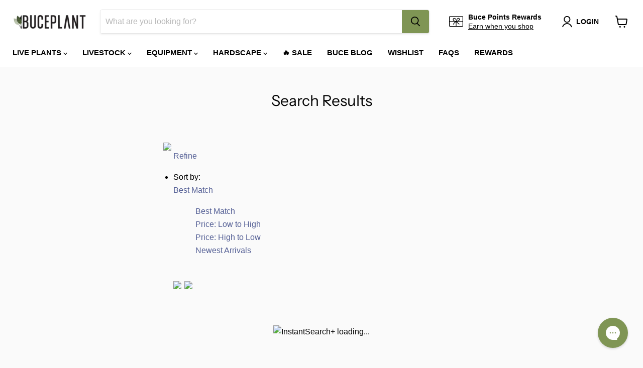

--- FILE ---
content_type: text/html; charset=utf-8
request_url: https://buceplant.com/pages/search-results/Seiryu?src=isp_seo
body_size: 40644
content:
<!doctype html>
<html class="no-js no-touch" lang="en">
  <head>



    <script>(function(w,d,t,r,u){var f,n,i;w[u]=w[u]||[],f=function(){var o={ti:"5999537"};o.q=w[u],w[u]=new UET(o),w[u].push("pageLoad")},n=d.createElement(t),n.src=r,n.async=1,n.onload=n.onreadystatechange=function(){var s=this.readyState;s&&s!=="loaded"&&s!=="complete"||(f(),n.onload=n.onreadystatechange=null)},i=d.getElementsByTagName(t)[0],i.parentNode.insertBefore(n,i)})(window,document,"script","//bat.bing.com/bat.js","uetq");</script>

<!-- AMPIFY-ME:START -->







    
<link rel="amphtml" href="https://buceplant.com/a/amp-1/pages/search-results">


<!-- AMPIFY-ME:END -->

    <meta charset="utf-8">
    <meta http-equiv="x-ua-compatible" content="IE=edge">

    <meta name="google-site-verification" content="7mByilIEdGgj6kuS6qa1Xqzg1OKxMUt3w9--_XTvKZ4" />

    <link rel="preconnect" href="https://cdn.shopify.com">
    <link rel="preconnect" href="https://fonts.shopifycdn.com">
    <link rel="preconnect" href="https://v.shopify.com">
    <link rel="preconnect" href="https://cdn.shopifycloud.com">

    <title>Search Results — Buce Plant</title>

    
      <meta name="description" content="Powered by InstantSearch+ Refine Sort by: Best Match Best Match Price: Low to High Price: High to Low Newest Arrivals">
    

    
  <link rel="shortcut icon" href="//buceplant.com/cdn/shop/files/favicon_png_95399ed2-d1ab-4966-9d1e-e6aace8a8c45_32x32.png?v=1738503231" type="image/png">


    
      <link rel="canonical" href="https://buceplant.com/pages/search-results/seiryu" />
    

    <meta name="viewport" content="width=device-width">

    
    















<meta property="og:site_name" content="Buce Plant">
<meta property="og:url" content="https://buceplant.com/pages/search-results/seiryu">
<meta property="og:title" content="Search Results">
<meta property="og:type" content="website">
<meta property="og:description" content="Powered by InstantSearch+ Refine Sort by: Best Match Best Match Price: Low to High Price: High to Low Newest Arrivals">




    
    
    

    
    
    <meta
      property="og:image"
      content="https://buceplant.com/cdn/shop/files/Untitled_design_1204x630.jpg?v=1738503044"
    />
    <meta
      property="og:image:secure_url"
      content="https://buceplant.com/cdn/shop/files/Untitled_design_1204x630.jpg?v=1738503044"
    />
    <meta property="og:image:width" content="1204" />
    <meta property="og:image:height" content="630" />
    
    
    <meta property="og:image:alt" content="Social media image" />
  
















<meta name="twitter:title" content="Search Results">
<meta name="twitter:description" content="Powered by InstantSearch+ Refine Sort by: Best Match Best Match Price: Low to High Price: High to Low Newest Arrivals">


    
    
    
      
      
      <meta name="twitter:card" content="summary_large_image">
    
    
    <meta
      property="twitter:image"
      content="https://buceplant.com/cdn/shop/files/Untitled_design_1200x600_crop_center.jpg?v=1738503044"
    />
    <meta property="twitter:image:width" content="1200" />
    <meta property="twitter:image:height" content="600" />
    
    
    <meta property="twitter:image:alt" content="Social media image" />
  



    <link rel="preload" href="" as="font" crossorigin="anonymous">
    <link rel="preload" as="style" href="//buceplant.com/cdn/shop/t/46/assets/theme.css?v=118198976163020342981762532364">

    <script>window.performance && window.performance.mark && window.performance.mark('shopify.content_for_header.start');</script><meta name="google-site-verification" content="wJGeB19kx8SWbZ8dwkbQQ3txGw30i9S6Nm9-l22UFkg">
<meta id="shopify-digital-wallet" name="shopify-digital-wallet" content="/11678568/digital_wallets/dialog">
<meta name="shopify-checkout-api-token" content="86c2931a1c5b4812f61209f2e1ff3e9d">
<meta id="in-context-paypal-metadata" data-shop-id="11678568" data-venmo-supported="false" data-environment="production" data-locale="en_US" data-paypal-v4="true" data-currency="USD">
<script async="async" src="/checkouts/internal/preloads.js?locale=en-US"></script>
<link rel="preconnect" href="https://shop.app" crossorigin="anonymous">
<script async="async" src="https://shop.app/checkouts/internal/preloads.js?locale=en-US&shop_id=11678568" crossorigin="anonymous"></script>
<script id="apple-pay-shop-capabilities" type="application/json">{"shopId":11678568,"countryCode":"US","currencyCode":"USD","merchantCapabilities":["supports3DS"],"merchantId":"gid:\/\/shopify\/Shop\/11678568","merchantName":"Buce Plant","requiredBillingContactFields":["postalAddress","email","phone"],"requiredShippingContactFields":["postalAddress","email","phone"],"shippingType":"shipping","supportedNetworks":["visa","masterCard","discover","elo","jcb"],"total":{"type":"pending","label":"Buce Plant","amount":"1.00"},"shopifyPaymentsEnabled":true,"supportsSubscriptions":true}</script>
<script id="shopify-features" type="application/json">{"accessToken":"86c2931a1c5b4812f61209f2e1ff3e9d","betas":["rich-media-storefront-analytics"],"domain":"buceplant.com","predictiveSearch":true,"shopId":11678568,"locale":"en"}</script>
<script>var Shopify = Shopify || {};
Shopify.shop = "buceplant-com.myshopify.com";
Shopify.locale = "en";
Shopify.currency = {"active":"USD","rate":"1.0"};
Shopify.country = "US";
Shopify.theme = {"name":"Yotpo A Empire Version A","id":127315542216,"schema_name":"Empire","schema_version":"6.0.0","theme_store_id":838,"role":"main"};
Shopify.theme.handle = "null";
Shopify.theme.style = {"id":null,"handle":null};
Shopify.cdnHost = "buceplant.com/cdn";
Shopify.routes = Shopify.routes || {};
Shopify.routes.root = "/";</script>
<script type="module">!function(o){(o.Shopify=o.Shopify||{}).modules=!0}(window);</script>
<script>!function(o){function n(){var o=[];function n(){o.push(Array.prototype.slice.apply(arguments))}return n.q=o,n}var t=o.Shopify=o.Shopify||{};t.loadFeatures=n(),t.autoloadFeatures=n()}(window);</script>
<script>
  window.ShopifyPay = window.ShopifyPay || {};
  window.ShopifyPay.apiHost = "shop.app\/pay";
  window.ShopifyPay.redirectState = null;
</script>
<script id="shop-js-analytics" type="application/json">{"pageType":"page"}</script>
<script defer="defer" async type="module" src="//buceplant.com/cdn/shopifycloud/shop-js/modules/v2/client.init-shop-cart-sync_BT-GjEfc.en.esm.js"></script>
<script defer="defer" async type="module" src="//buceplant.com/cdn/shopifycloud/shop-js/modules/v2/chunk.common_D58fp_Oc.esm.js"></script>
<script defer="defer" async type="module" src="//buceplant.com/cdn/shopifycloud/shop-js/modules/v2/chunk.modal_xMitdFEc.esm.js"></script>
<script type="module">
  await import("//buceplant.com/cdn/shopifycloud/shop-js/modules/v2/client.init-shop-cart-sync_BT-GjEfc.en.esm.js");
await import("//buceplant.com/cdn/shopifycloud/shop-js/modules/v2/chunk.common_D58fp_Oc.esm.js");
await import("//buceplant.com/cdn/shopifycloud/shop-js/modules/v2/chunk.modal_xMitdFEc.esm.js");

  window.Shopify.SignInWithShop?.initShopCartSync?.({"fedCMEnabled":true,"windoidEnabled":true});

</script>
<script>
  window.Shopify = window.Shopify || {};
  if (!window.Shopify.featureAssets) window.Shopify.featureAssets = {};
  window.Shopify.featureAssets['shop-js'] = {"shop-cart-sync":["modules/v2/client.shop-cart-sync_DZOKe7Ll.en.esm.js","modules/v2/chunk.common_D58fp_Oc.esm.js","modules/v2/chunk.modal_xMitdFEc.esm.js"],"init-fed-cm":["modules/v2/client.init-fed-cm_B6oLuCjv.en.esm.js","modules/v2/chunk.common_D58fp_Oc.esm.js","modules/v2/chunk.modal_xMitdFEc.esm.js"],"shop-cash-offers":["modules/v2/client.shop-cash-offers_D2sdYoxE.en.esm.js","modules/v2/chunk.common_D58fp_Oc.esm.js","modules/v2/chunk.modal_xMitdFEc.esm.js"],"shop-login-button":["modules/v2/client.shop-login-button_QeVjl5Y3.en.esm.js","modules/v2/chunk.common_D58fp_Oc.esm.js","modules/v2/chunk.modal_xMitdFEc.esm.js"],"pay-button":["modules/v2/client.pay-button_DXTOsIq6.en.esm.js","modules/v2/chunk.common_D58fp_Oc.esm.js","modules/v2/chunk.modal_xMitdFEc.esm.js"],"shop-button":["modules/v2/client.shop-button_DQZHx9pm.en.esm.js","modules/v2/chunk.common_D58fp_Oc.esm.js","modules/v2/chunk.modal_xMitdFEc.esm.js"],"avatar":["modules/v2/client.avatar_BTnouDA3.en.esm.js"],"init-windoid":["modules/v2/client.init-windoid_CR1B-cfM.en.esm.js","modules/v2/chunk.common_D58fp_Oc.esm.js","modules/v2/chunk.modal_xMitdFEc.esm.js"],"init-shop-for-new-customer-accounts":["modules/v2/client.init-shop-for-new-customer-accounts_C_vY_xzh.en.esm.js","modules/v2/client.shop-login-button_QeVjl5Y3.en.esm.js","modules/v2/chunk.common_D58fp_Oc.esm.js","modules/v2/chunk.modal_xMitdFEc.esm.js"],"init-shop-email-lookup-coordinator":["modules/v2/client.init-shop-email-lookup-coordinator_BI7n9ZSv.en.esm.js","modules/v2/chunk.common_D58fp_Oc.esm.js","modules/v2/chunk.modal_xMitdFEc.esm.js"],"init-shop-cart-sync":["modules/v2/client.init-shop-cart-sync_BT-GjEfc.en.esm.js","modules/v2/chunk.common_D58fp_Oc.esm.js","modules/v2/chunk.modal_xMitdFEc.esm.js"],"shop-toast-manager":["modules/v2/client.shop-toast-manager_DiYdP3xc.en.esm.js","modules/v2/chunk.common_D58fp_Oc.esm.js","modules/v2/chunk.modal_xMitdFEc.esm.js"],"init-customer-accounts":["modules/v2/client.init-customer-accounts_D9ZNqS-Q.en.esm.js","modules/v2/client.shop-login-button_QeVjl5Y3.en.esm.js","modules/v2/chunk.common_D58fp_Oc.esm.js","modules/v2/chunk.modal_xMitdFEc.esm.js"],"init-customer-accounts-sign-up":["modules/v2/client.init-customer-accounts-sign-up_iGw4briv.en.esm.js","modules/v2/client.shop-login-button_QeVjl5Y3.en.esm.js","modules/v2/chunk.common_D58fp_Oc.esm.js","modules/v2/chunk.modal_xMitdFEc.esm.js"],"shop-follow-button":["modules/v2/client.shop-follow-button_CqMgW2wH.en.esm.js","modules/v2/chunk.common_D58fp_Oc.esm.js","modules/v2/chunk.modal_xMitdFEc.esm.js"],"checkout-modal":["modules/v2/client.checkout-modal_xHeaAweL.en.esm.js","modules/v2/chunk.common_D58fp_Oc.esm.js","modules/v2/chunk.modal_xMitdFEc.esm.js"],"shop-login":["modules/v2/client.shop-login_D91U-Q7h.en.esm.js","modules/v2/chunk.common_D58fp_Oc.esm.js","modules/v2/chunk.modal_xMitdFEc.esm.js"],"lead-capture":["modules/v2/client.lead-capture_BJmE1dJe.en.esm.js","modules/v2/chunk.common_D58fp_Oc.esm.js","modules/v2/chunk.modal_xMitdFEc.esm.js"],"payment-terms":["modules/v2/client.payment-terms_Ci9AEqFq.en.esm.js","modules/v2/chunk.common_D58fp_Oc.esm.js","modules/v2/chunk.modal_xMitdFEc.esm.js"]};
</script>
<script>(function() {
  var isLoaded = false;
  function asyncLoad() {
    if (isLoaded) return;
    isLoaded = true;
    var urls = ["https:\/\/www.klarnapayments.com\/assets\/upstream.js?shop=buceplant-com.myshopify.com","https:\/\/deliverytimer.herokuapp.com\/deliverrytimer.js?shop=buceplant-com.myshopify.com","https:\/\/js.smile.io\/v1\/smile-shopify.js?shop=buceplant-com.myshopify.com","https:\/\/static.affiliatly.com\/shopify\/v3\/shopify.js?affiliatly_code=AF-1029715\u0026shop=buceplant-com.myshopify.com","https:\/\/swymv3premium-01.azureedge.net\/code\/swym-shopify.js?shop=buceplant-com.myshopify.com","https:\/\/swymv3premium-01.azureedge.net\/code\/swym-shopify.js?shop=buceplant-com.myshopify.com","\/\/social-login.oxiapps.com\/api\/init?vt=928352\u0026shop=buceplant-com.myshopify.com","\/\/swymv3premium-01.azureedge.net\/code\/swym_fb_pixel.js?shop=buceplant-com.myshopify.com","https:\/\/config.gorgias.chat\/bundle-loader\/01GYCCAE064KG279TA93GTR1QC?source=shopify1click\u0026shop=buceplant-com.myshopify.com","https:\/\/cdn.logbase.io\/lb-upsell-wrapper.js?shop=buceplant-com.myshopify.com","https:\/\/assets.tapcart.com\/__tc-ck-loader\/index.js?appId=DLmreeyyYo\u0026environment=production\u0026shop=buceplant-com.myshopify.com","https:\/\/cdn.attn.tv\/buceplant\/dtag.js?shop=buceplant-com.myshopify.com","\/\/searchserverapi1.com\/widgets\/shopify\/init.js?a=4V6r8A9z6d\u0026shop=buceplant-com.myshopify.com","https:\/\/cdn.9gtb.com\/loader.js?g_cvt_id=555dafca-48ca-4fa4-a4ed-41d3836ad999\u0026shop=buceplant-com.myshopify.com"];
    for (var i = 0; i < urls.length; i++) {
      var s = document.createElement('script');
      s.type = 'text/javascript';
      s.async = true;
      s.src = urls[i];
      var x = document.getElementsByTagName('script')[0];
      x.parentNode.insertBefore(s, x);
    }
  };
  if(window.attachEvent) {
    window.attachEvent('onload', asyncLoad);
  } else {
    window.addEventListener('load', asyncLoad, false);
  }
})();</script>
<script id="__st">var __st={"a":11678568,"offset":-28800,"reqid":"a329859f-a8a0-4022-98b9-bfc84458f9a1-1769255922","pageurl":"buceplant.com\/pages\/search-results\/Seiryu?src=isp_seo","s":"pages-217561677","u":"5568290b9b7a","p":"page","rtyp":"page","rid":217561677};</script>
<script>window.ShopifyPaypalV4VisibilityTracking = true;</script>
<script id="captcha-bootstrap">!function(){'use strict';const t='contact',e='account',n='new_comment',o=[[t,t],['blogs',n],['comments',n],[t,'customer']],c=[[e,'customer_login'],[e,'guest_login'],[e,'recover_customer_password'],[e,'create_customer']],r=t=>t.map((([t,e])=>`form[action*='/${t}']:not([data-nocaptcha='true']) input[name='form_type'][value='${e}']`)).join(','),a=t=>()=>t?[...document.querySelectorAll(t)].map((t=>t.form)):[];function s(){const t=[...o],e=r(t);return a(e)}const i='password',u='form_key',d=['recaptcha-v3-token','g-recaptcha-response','h-captcha-response',i],f=()=>{try{return window.sessionStorage}catch{return}},m='__shopify_v',_=t=>t.elements[u];function p(t,e,n=!1){try{const o=window.sessionStorage,c=JSON.parse(o.getItem(e)),{data:r}=function(t){const{data:e,action:n}=t;return t[m]||n?{data:e,action:n}:{data:t,action:n}}(c);for(const[e,n]of Object.entries(r))t.elements[e]&&(t.elements[e].value=n);n&&o.removeItem(e)}catch(o){console.error('form repopulation failed',{error:o})}}const l='form_type',E='cptcha';function T(t){t.dataset[E]=!0}const w=window,h=w.document,L='Shopify',v='ce_forms',y='captcha';let A=!1;((t,e)=>{const n=(g='f06e6c50-85a8-45c8-87d0-21a2b65856fe',I='https://cdn.shopify.com/shopifycloud/storefront-forms-hcaptcha/ce_storefront_forms_captcha_hcaptcha.v1.5.2.iife.js',D={infoText:'Protected by hCaptcha',privacyText:'Privacy',termsText:'Terms'},(t,e,n)=>{const o=w[L][v],c=o.bindForm;if(c)return c(t,g,e,D).then(n);var r;o.q.push([[t,g,e,D],n]),r=I,A||(h.body.append(Object.assign(h.createElement('script'),{id:'captcha-provider',async:!0,src:r})),A=!0)});var g,I,D;w[L]=w[L]||{},w[L][v]=w[L][v]||{},w[L][v].q=[],w[L][y]=w[L][y]||{},w[L][y].protect=function(t,e){n(t,void 0,e),T(t)},Object.freeze(w[L][y]),function(t,e,n,w,h,L){const[v,y,A,g]=function(t,e,n){const i=e?o:[],u=t?c:[],d=[...i,...u],f=r(d),m=r(i),_=r(d.filter((([t,e])=>n.includes(e))));return[a(f),a(m),a(_),s()]}(w,h,L),I=t=>{const e=t.target;return e instanceof HTMLFormElement?e:e&&e.form},D=t=>v().includes(t);t.addEventListener('submit',(t=>{const e=I(t);if(!e)return;const n=D(e)&&!e.dataset.hcaptchaBound&&!e.dataset.recaptchaBound,o=_(e),c=g().includes(e)&&(!o||!o.value);(n||c)&&t.preventDefault(),c&&!n&&(function(t){try{if(!f())return;!function(t){const e=f();if(!e)return;const n=_(t);if(!n)return;const o=n.value;o&&e.removeItem(o)}(t);const e=Array.from(Array(32),(()=>Math.random().toString(36)[2])).join('');!function(t,e){_(t)||t.append(Object.assign(document.createElement('input'),{type:'hidden',name:u})),t.elements[u].value=e}(t,e),function(t,e){const n=f();if(!n)return;const o=[...t.querySelectorAll(`input[type='${i}']`)].map((({name:t})=>t)),c=[...d,...o],r={};for(const[a,s]of new FormData(t).entries())c.includes(a)||(r[a]=s);n.setItem(e,JSON.stringify({[m]:1,action:t.action,data:r}))}(t,e)}catch(e){console.error('failed to persist form',e)}}(e),e.submit())}));const S=(t,e)=>{t&&!t.dataset[E]&&(n(t,e.some((e=>e===t))),T(t))};for(const o of['focusin','change'])t.addEventListener(o,(t=>{const e=I(t);D(e)&&S(e,y())}));const B=e.get('form_key'),M=e.get(l),P=B&&M;t.addEventListener('DOMContentLoaded',(()=>{const t=y();if(P)for(const e of t)e.elements[l].value===M&&p(e,B);[...new Set([...A(),...v().filter((t=>'true'===t.dataset.shopifyCaptcha))])].forEach((e=>S(e,t)))}))}(h,new URLSearchParams(w.location.search),n,t,e,['guest_login'])})(!0,!0)}();</script>
<script integrity="sha256-4kQ18oKyAcykRKYeNunJcIwy7WH5gtpwJnB7kiuLZ1E=" data-source-attribution="shopify.loadfeatures" defer="defer" src="//buceplant.com/cdn/shopifycloud/storefront/assets/storefront/load_feature-a0a9edcb.js" crossorigin="anonymous"></script>
<script crossorigin="anonymous" defer="defer" src="//buceplant.com/cdn/shopifycloud/storefront/assets/shopify_pay/storefront-65b4c6d7.js?v=20250812"></script>
<script data-source-attribution="shopify.dynamic_checkout.dynamic.init">var Shopify=Shopify||{};Shopify.PaymentButton=Shopify.PaymentButton||{isStorefrontPortableWallets:!0,init:function(){window.Shopify.PaymentButton.init=function(){};var t=document.createElement("script");t.src="https://buceplant.com/cdn/shopifycloud/portable-wallets/latest/portable-wallets.en.js",t.type="module",document.head.appendChild(t)}};
</script>
<script data-source-attribution="shopify.dynamic_checkout.buyer_consent">
  function portableWalletsHideBuyerConsent(e){var t=document.getElementById("shopify-buyer-consent"),n=document.getElementById("shopify-subscription-policy-button");t&&n&&(t.classList.add("hidden"),t.setAttribute("aria-hidden","true"),n.removeEventListener("click",e))}function portableWalletsShowBuyerConsent(e){var t=document.getElementById("shopify-buyer-consent"),n=document.getElementById("shopify-subscription-policy-button");t&&n&&(t.classList.remove("hidden"),t.removeAttribute("aria-hidden"),n.addEventListener("click",e))}window.Shopify?.PaymentButton&&(window.Shopify.PaymentButton.hideBuyerConsent=portableWalletsHideBuyerConsent,window.Shopify.PaymentButton.showBuyerConsent=portableWalletsShowBuyerConsent);
</script>
<script data-source-attribution="shopify.dynamic_checkout.cart.bootstrap">document.addEventListener("DOMContentLoaded",(function(){function t(){return document.querySelector("shopify-accelerated-checkout-cart, shopify-accelerated-checkout")}if(t())Shopify.PaymentButton.init();else{new MutationObserver((function(e,n){t()&&(Shopify.PaymentButton.init(),n.disconnect())})).observe(document.body,{childList:!0,subtree:!0})}}));
</script>
<link id="shopify-accelerated-checkout-styles" rel="stylesheet" media="screen" href="https://buceplant.com/cdn/shopifycloud/portable-wallets/latest/accelerated-checkout-backwards-compat.css" crossorigin="anonymous">
<style id="shopify-accelerated-checkout-cart">
        #shopify-buyer-consent {
  margin-top: 1em;
  display: inline-block;
  width: 100%;
}

#shopify-buyer-consent.hidden {
  display: none;
}

#shopify-subscription-policy-button {
  background: none;
  border: none;
  padding: 0;
  text-decoration: underline;
  font-size: inherit;
  cursor: pointer;
}

#shopify-subscription-policy-button::before {
  box-shadow: none;
}

      </style>

<script>window.performance && window.performance.mark && window.performance.mark('shopify.content_for_header.end');</script>

    <link href="//buceplant.com/cdn/shop/t/46/assets/theme.css?v=118198976163020342981762532364" rel="stylesheet" type="text/css" media="all" />

    
    <script>
      window.Theme = window.Theme || {};
      window.Theme.routes = {
        "root_url": "/",
        "account_url": "/account",
        "account_login_url": "https://buceplant.com/customer_authentication/redirect?locale=en&region_country=US",
        "account_logout_url": "/account/logout",
        "account_register_url": "https://shopify.com/11678568/account?locale=en",
        "account_addresses_url": "/account/addresses",
        "collections_url": "/collections",
        "all_products_collection_url": "/collections/all",
        "search_url": "/search",
        "cart_url": "/cart",
        "cart_add_url": "/cart/add",
        "cart_change_url": "/cart/change",
        "cart_clear_url": "/cart/clear",
        "product_recommendations_url": "/recommendations/products",
      };
    </script>
    
    
    <!--Yotpo javascript-->
    	<script type="text/javascript">
		(function e(){var e=document.createElement("script");e.type="text/javascript",e.async=true,e.src="//staticw2.yotpo.com/7v4Gnr50b4vuf4LCdutHiwLL0v9nm1MWVXeaqubm/widget.js";var t=document.getElementsByTagName("script")[0];t.parentNode.insertBefore(e,t)})();
		</script>
    <!--Yotpo javascript-->
    

    


<link rel="stylesheet" href="https://cdn.shopify.com/s/files/1/0184/4255/1360/files/legal.v4.scss.css?v=1645191235" media="print" onload="this.media='all'">
<script>
  (function() {
    const metafields = {
      "shop": "buceplant-com.myshopify.com",
      "settings": {"enabled":"0","only1":"true","param":{"message":"I have added a heat pack OR determined the local weather permits safe delivery of my order without a heat pack. {link}\r\n\r\n","error_message":"Please confirm that a heat pack was added OR that your local weather permits safe delivery of your package without a heat pack.","error_display":"before","greeting":{"enabled":"0","message":"Please make sure your local weather is within 50°F-80°F! ","delay":"1"},"link_order":["link"],"links":{"link":{"label":"Why do I need a heat pack?","target":"_blank","url":"https:\/\/helpcenter.buceplant.com\/en-US\/why-do-you-require-a-heat-pack-for-my-plant-order-during-cold-months-33609","policy":"terms-of-service"}},"force_enabled":"0","optional":"0","optional_message_enabled":"0","optional_message_value":"Thank you! The page will be moved to the checkout page.","optional_checkbox_hidden":"0","time_enabled":"1","time_label":"Agreed to the Terms and Conditions on","checkbox":"1"},"popup":{"title":"Do I need a heat pack?","width":"600","button":"Process to Checkout","icon_color":"#197bbd"},"style":{"checkbox":{"size":"20","color":"#0075ff"},"message":{"font":"inherit","size":"14","customized":{"enabled":"1","color":"#212b36","accent":"#0075ff","error":"#de3618"},"align":"inherit","padding":{"top":"0","right":"0","bottom":"0","left":"0"}}},"installer":{"127315542216":{"cart":{"selector":"#shopify-section-template--15155891896520__main FORM SECTION.cartitems--container.has-sidebar DIV.cartitems DIV.cart-total DIV.cart-shipping","position":"after"},"minicart":null,"product":null}}},
      "moneyFormat": "\u003cspan class=money\u003e$ {{amount}}\u003c\/span\u003e"
    };
    !function(){"use strict";void 0===Element.prototype.getEventListeners&&(Element.prototype.__addEventListener=Element.prototype.addEventListener,Element.prototype.__removeEventListener=Element.prototype.removeEventListener,Element.prototype.addEventListener=function(e,t,n=!1){this.__addEventListener(e,t,n),this.eventListenerList||(this.eventListenerList={}),this.eventListenerList[e]||(this.eventListenerList[e]=[]),this.eventListenerList[e].push({type:e,listener:t,useCapture:n})},Element.prototype.removeEventListener=function(e,t,n=!1){this.__removeEventListener(e,t,n),this.eventListenerList||(this.eventListenerList={}),this.eventListenerList[e]||(this.eventListenerList[e]=[]);for(let o=0;o<this.eventListenerList[e].length;o++)if(this.eventListenerList[e][o].listener===t&&this.eventListenerList[e][o].useCapture===n){this.eventListenerList[e].splice(o,1);break}0==this.eventListenerList[e].length&&delete this.eventListenerList[e]},Element.prototype.getEventListeners=function(e){return this.eventListenerList||(this.eventListenerList={}),void 0===e?this.eventListenerList:this.eventListenerList[e]})}(),window.roarJs=window.roarJs||{},roarJs.Legal=function(){const e={id:"legal",shop:null,settings:{},jQuery:null,fonts:[],editor:{enabled:!1,selector:"#theme-editor__checkbox"},installer:{enabled:!1},pointer:{},selectors:{checkout:'[name="checkout"], [name="goto_pp"], [name="goto_gc"], [href*="/checkout"], .rale-button--checkout',dynamic:'[data-shopify="payment-button"], [data-shopify="dynamic-checkout-cart"]',form:'form[action="/checkout"]',update:'[name="update"]',widget:".rale-widget",checkbox:'.rale-widget .rale-checkbox input[type="checkbox"]',nopopup:".rale-nopopup",policy:".rale-policy",error:".rale-widget .rale-error",greeting:".rale-widget .rale-greeting",modal:"rale-modal",modal_close:"rale-modal-close"},classes:{hidden:"rale-dynamic--hidden",invisible:"rale-checkout--invisible"},cssUrl:"https://cdn.shopify.com/s/files/1/0184/4255/1360/files/legal.v4.scss.css?v=1645191235",installerUrl:"https://cdn.shopify.com/s/files/1/0184/4255/1360/files/legal-installer.min.js?v=1606279593"};function t(e,t){for(let t=0;t<document.styleSheets.length;t++)if(document.styleSheets[t].href==e)return!1;const n=document.getElementsByTagName("head")[0],o=document.createElement("link");o.type="text/css",o.rel="stylesheet",o.readyState?o.onreadystatechange=function(){"loaded"!=o.readyState&&"complete"!=o.readyState||(o.onreadystatechange=null,t&&t())}:o.onload=function(){t&&t()},o.href=e,n.appendChild(o)}function n(){e.settings.enabled="1"}function o(){return"undefined"==typeof roarJsAdmin?!!e.shop||(e.shop=metafields.shop,e.settings=metafields.settings,!0):(e.editor.enabled=!0,e.shop=roarJsAdmin.Config.shop,e.settings=roarJsAdmin.Config.settings,n(),!0)}function s(e,t){!function(e,t){const n=XMLHttpRequest.prototype.open;XMLHttpRequest.prototype.open=function(o,s){this.addEventListener("load",function(){!e.some(function(e){return s.indexOf(e)>-1})||""!==this.responseType&&"text"!==this.responseType||t(this.responseText)}),n.apply(this,arguments)}}(e,t),function(e,t){"undefined"!=typeof jQuery&&jQuery(document).ajaxSuccess(function(n,o,s){const i=s.url;e.some(function(e){return i.indexOf(e)>-1})&&t(o.responseText)})}(e,t),function(e,t){const n=window.fetch;window.fetch=function(){const e=n.apply(this,arguments);return e.then(function(e){const t=new CustomEvent("raleFetchEnd",{view:document,bubbles:!0,cancelable:!1,detail:{response:e.clone()}});document.dispatchEvent(t)}),e},document.addEventListener("raleFetchEnd",function(n){const o=n.detail.response;if(200!==o.status)return;const s=o.url;e.some(function(e){return s.indexOf(e)>-1})&&t(o.json())})}(e,t)}function i(){const{selectors:t}=e;let n=!1;return document.querySelectorAll(t.checkbox).forEach(e=>{(function(e){const t=e.getBoundingClientRect(),n=window.innerWidth||document.documentElement.clientWidth,o=window.innerHeight||document.documentElement.clientHeight,s=function(e,t){return document.elementFromPoint(e,t)};return!(t.right<0||t.bottom<0||t.left>n||t.top>o)&&(e.contains(s(t.left,t.top))||e.contains(s(t.right,t.top))||e.contains(s(t.right,t.bottom))||e.contains(s(t.left,t.bottom))||e.parentNode.contains(s(t.left,t.top))||e.parentNode.contains(s(t.right,t.top))||e.parentNode.contains(s(t.right,t.bottom))||e.parentNode.contains(s(t.left,t.bottom)))})(e)&&(n=!0)}),n}function r(t){const{selectors:n}=e;let o=!1;if(s="/cart",window.location.href.indexOf(s)>-1){const e=t.closest("form");e&&e.querySelector(n.widget)&&(o=!0)}var s;return o}function l(t,n){const{classes:o,pointer:s}=e;if(n=n||window.event,void 0!==window.pageXOffset?(s.pageX=n.pageX-window.pageXOffset,s.pageY=n.pageY-window.pageYOffset):(s.pageX=n.pageX-document.documentElement.scrollLeft,s.pageY=n.pageY-document.documentElement.scrollTop),isNaN(s.pageX)||isNaN(s.pageY))s.target=t;else{const e=t.classList.contains(o.hidden);e&&t.classList.remove(o.hidden);const n=document.elementFromPoint(s.pageX,s.pageY);n&&(s.target=n),e&&t.classList.add(o.hidden)}}function a(t){const{id:n,classes:o,title:s,body:i,styles:r}=t;let l=document.getElementById(n);if(null!=l&&l.remove(),(l=document.createElement("div")).id=n,l.classList="rale-modal",l.innerHTML=`<div class="rale-modal-inner">\n<div class="rale-modal-header"><div class="rale-modal-title">${s}</div><div class="rale-modal-close"><svg viewBox="0 0 20 20"><path d="M11.414 10l6.293-6.293a.999.999 0 1 0-1.414-1.414L10 8.586 3.707 2.293a.999.999 0 1 0-1.414 1.414L8.586 10l-6.293 6.293a.999.999 0 1 0 1.414 1.414L10 11.414l6.293 6.293a.997.997 0 0 0 1.414 0 .999.999 0 0 0 0-1.414L11.414 10z" fill-rule="evenodd"></path></svg></div></div>\n<div class="rale-modal-bodyWrapper"><div class="rale-modal-body" data-scrollable>${i}</div></div>\n</div><div class="rale-modal-overlay"></div>`,o&&o.length>0&&l.classList.add(o),r&&Object.keys(r).length>0)for(const[e,t]of Object.entries(r))l.style.setProperty(e,t);return w(l),document.body.classList.add("rale-modal--opened"),document.body.appendChild(l),function(t){t.querySelectorAll(".rale-modal-close, .rale-modal-overlay").forEach(e=>{e.addEventListener("click",e=>{const t=e.currentTarget.closest(".rale-modal");c(t.getAttribute("id"))})}),document.querySelectorAll(".rale-modal-button").forEach(t=>{t.addEventListener("click",t=>{const n=t.currentTarget.closest(".rale-modal");n.classList.add("rale-modal--checked"),setTimeout(function(){const{pointer:{target:t}}=e;if(t)if("FORM"==t.tagName)t.submit();else try{t.click()}catch(e){const n=t.closest('[role="button"]');n&&n.click()}},500),setTimeout(function(){c(n.getAttribute("id")),m()},1e3)})})}(l),l}function c(e){const t=document.getElementById(e);if(null!=t&&t.remove(),0===document.querySelectorAll(".rale-modal").length){document.querySelector("body").classList.remove("rale-modal--opened")}}function d(t){const{selectors:n}=e;return!!t.closest(n.nopopup)}function u(t){const{classes:n,pointer:{target:o}}=e;let s=!0;if(t.classList.contains(n.hidden)&&(s=!1,o)){const e=o.getEventListeners("click"),t=o.closest("[class*=shopify-payment-button__]");(void 0!==e||t)&&(s=!0)}return s}function p(){const{settings:{param:t,popup:n,style:o}}=e,s=b();s.querySelector('input[type="checkbox"]').removeAttribute("checked");const i=s.querySelector(".rale-greeting");null!==i&&(i.classList.remove("rale-greeting--bottom"),i.classList.add("rale-greeting--top"));const r=n.title.length>0?n.title:"Terms and Conditions";let l=`<svg xmlns="http://www.w3.org/2000/svg" viewBox="0 0 37 37" class="rale-checkmark"><path class="rale-checkmark--circle" d="M30.5,6.5L30.5,6.5c6.6,6.6,6.6,17.4,0,24l0,0c-6.6,6.6-17.4,6.6-24,0l0,0c-6.6-6.6-6.6-17.4,0-24l0,0C13.1-0.2,23.9-0.2,30.5,6.5z"></path><polyline class="rale-checkmark--check" points="11.6,20 15.9,24.2 26.4,13.8"></polyline><polyline class="rale-checkmark--checked" points="11.6,20 15.9,24.2 26.4,13.8"></polyline></svg>${s.outerHTML}`;void 0!==t.force_enabled&&"1"===t.force_enabled?l+=`<div class="rale-modal-buttonWrapper"><div class="rale-modal-button">${n.button.length>0?n.button:"Process to Checkout"}</div></div>`:l+=`<div class="rale-error">${t.error_message}</div>`;let a="",c={"--rale-size":`${o.message.size}px`,"--rale-popup-width":`${n.width}px`,"--rale-popup-icolor":n.icon_color},d="inherit";if("inherit"!==o.message.font){d=o.message.font.split(":")[0].replace(/\+/g," ")}return c["--rale-font"]=d,"1"===o.message.customized.enabled&&(a="rale-customized",c["--rale-color"]=o.message.customized.color,c["--rale-error"]=o.message.customized.error),{id:"rale-modal",classes:a,styles:c,title:r,body:l}}function m(){document.dispatchEvent(new CustomEvent("rale.shopifyCheckout"))}function g(t){const{selectors:n,settings:{param:o}}=e,s=t.currentTarget;if(function(t){const{settings:{param:n}}=e,o=t.closest("form");if(o&&0===o.querySelectorAll(".rale-time").length&&"0"!==n.time_enabled){const e=n.time_label.length>0?n.time_label:"Agreed to the Terms and Conditions on",t=document.createElement("input");t.type="hidden",t.name=`attributes[${e}]`,t.value=new Date,o.appendChild(t)}}(s),void 0!==o.force_enabled&&"1"===o.force_enabled){if(i()||r(s))m();else{if(l(s,t),!u(s))return!1;k(a(p())),t.preventDefault(),t.stopPropagation()}return!1}if(d(s))return m(),!1;if(function(){const{settings:{param:t}}=e;if(void 0!==t.optional&&"1"===t.optional){const e=document.querySelector(".rale-time");return!C()&&e&&(e.value="NO"),!0}return!1}())return o.optional_message_enabled&&"1"===o.optional_message_enabled&&o.optional_message_value.length>0&&alert(o.optional_message_value),m(),!1;if(l(s,t),i()||r(s))C()?(document.querySelectorAll(n.greeting).forEach(e=>{e.remove()}),m()):("dialog"===o.error_display?alert(o.error_message):(document.querySelectorAll(n.error).forEach(e=>{e.remove()}),document.querySelectorAll(n.widget).forEach(e=>{const t=document.createElement("div");t.classList="rale-error",t.innerHTML=o.error_message,"after"===o.error_display?e.appendChild(t):e.insertBefore(t,e.firstChild)})),t.preventDefault(),t.stopPropagation());else{if(C())return!1;if(!u(s))return!1;k(a(p())),t.preventDefault(),t.stopPropagation()}}function h(){const{settings:t}=e;if("1"!==t.enabled)return!1;setTimeout(function(){!function(){const{classes:t,selectors:n}=e;document.querySelectorAll(n.checkout).forEach(e=>{C()||d(e)?e.classList.remove(t.invisible):e.classList.add(t.invisible)})}(),function(){const{classes:t,selectors:n}=e;document.querySelectorAll(n.dynamic).forEach(e=>{C()||d(e)?e.classList.remove(t.hidden):e.classList.add(t.hidden)})}()},100)}function f(){const{selectors:t,settings:n}=e;if("1"!==n.enabled)return!1;document.querySelectorAll(`${t.checkout}, ${t.dynamic}`).forEach(e=>{e.removeEventListener("click",g),e.addEventListener("click",g)}),document.querySelectorAll(t.form).forEach(e=>{e.removeEventListener("submit",g),e.addEventListener("submit",g)})}function y(e){return("."+e.trim().replace(/ /g,".")).replace(/\.\.+/g,".")}function v(e){for(var t=[];e.parentNode;){var n=e.getAttribute("id"),o=e.tagName;if(n&&"BODY"!==o){t.unshift("#"+n);break}if(e===e.ownerDocument.documentElement||"BODY"===o)t.unshift(e.tagName);else{for(var s=1,i=e;i.previousElementSibling;i=i.previousElementSibling,s++);var r=e.className?y(e.className):"";r?t.unshift(""+e.tagName+r):t.unshift(""+e.tagName)}e=e.parentNode}return t.join(" ")}function b(n){const{fonts:o,settings:{param:s,style:i}}=e,r=`rale-${Date.now()+Math.random()}`,l=document.createElement("div");l.classList="rale-widget";let a="inherit";if("inherit"!==i.message.font){const e=i.message.font.split(":")[0];a=e.replace(/\+/g," "),o.includes(e)||(o.push(e),t("//fonts.googleapis.com/css?family="+i.message.font))}l.style.setProperty("--rale-font",a),l.style.setProperty("--rale-size",`${i.message.size}px`),l.style.setProperty("--rale-align",i.message.align),l.style.setProperty("--rale-padding",`${i.message.padding.top||0}px ${i.message.padding.right||0}px ${i.message.padding.bottom||0}px ${i.message.padding.left||0}px`),"1"===i.message.customized.enabled&&(l.classList.add("rale-customized"),l.style.setProperty("--rale-color",i.message.customized.color),l.style.setProperty("--rale-accent",i.message.customized.accent),l.style.setProperty("--rale-error",i.message.customized.error));let c="";if("0"!==s.time_enabled){c=`<input class="rale-time" type="hidden" name="attributes[${s.time_label.length>0?s.time_label:"Agreed to the Terms and Conditions on"}]" value="${new Date}" />`}"1"===s.optional&&s.optional_message_enabled&&"1"===s.optional_message_enabled&&"1"===s.optional_checkbox_hidden&&l.classList.add("rale-widget--hidden");let d="";return!0===n&&(d='<div class="ralei-remove"></div>'),l.innerHTML=`<div class="rale-container">${function(t){const{settings:{param:n,style:o}}=e;if(void 0!==n.force_enabled&&"1"===n.force_enabled)return`<span class="rale-checkbox rale-visually-hidden"><input type="checkbox" id="${t}" checked="checked"/></span>`;{let e=`--rale-size:${o.checkbox.size}px;`,s="",i="",r="";if("0"!==n.checkbox&&(e+=`--rale-background:${o.checkbox.color};`,s=`<span class="rale-box">${function(e){let t="";switch(e){case"1":t='<svg xmlns="http://www.w3.org/2000/svg" viewBox="0 0 21 21" class="rale-icon"><polyline points="5 10.75 8.5 14.25 16 6"></polyline></svg>';break;case"2":t='<svg xmlns="http://www.w3.org/2000/svg" viewBox="0 0 21 21" class="rale-icon"><path d="M5,10.75 L8.5,14.25 L19.4,2.3 C18.8333333,1.43333333 18.0333333,1 17,1 L4,1 C2.35,1 1,2.35 1,4 L1,17 C1,18.65 2.35,20 4,20 L17,20 C18.65,20 20,18.65 20,17 L20,7.99769186"></path></svg>';break;case"3":t='<svg xmlns="http://www.w3.org/2000/svg" viewBox="0 0 12 9" class="rale-icon"><polyline points="1 5 4 8 11 1"></polyline></svg>';break;case"4":t='<svg xmlns="http://www.w3.org/2000/svg" viewBox="0 0 44 44" class="rale-icon"><path d="M14,24 L21,31 L39.7428882,11.5937758 C35.2809627,6.53125861 30.0333333,4 24,4 C12.95,4 4,12.95 4,24 C4,35.05 12.95,44 24,44 C35.05,44 44,35.05 44,24 C44,19.3 42.5809627,15.1645919 39.7428882,11.5937758" transform="translate(-2.000000, -2.000000)"></path></svg>';break;case"5":t='<svg xmlns="http://www.w3.org/2000/svg" viewBox="0 0 512 512" class="rale-icon"><path d="M256 8C119 8 8 119 8 256s111 248 248 248 248-111 248-248S393 8 256 8z"></path></svg>'}return t}(n.checkbox)}</span>`),void 0!==n.greeting&&"1"===n.greeting.enabled&&n.greeting.message.length>0){let e=parseInt(n.greeting.delay);r=`<i class="rale-greeting rale-greeting--bottom${0==(e=e>0?e:0)?" rale-greeting--init":""}"><svg xmlns="http://www.w3.org/2000/svg" viewBox="0 0 20 20"><path fill-rule="evenodd" d="M10 20c5.514 0 10-4.486 10-10S15.514 0 10 0 0 4.486 0 10s4.486 10 10 10zm1-6a1 1 0 11-2 0v-4a1 1 0 112 0v4zm-1-9a1 1 0 100 2 1 1 0 000-2z"/></svg>${n.greeting.message}</i>`}return`<span class="rale-checkbox rale-checkbox--${n.checkbox}" style="${e}"><input type="checkbox" id="${t}" ${i}/>${s}${r}</span>`}}(r)+function(t){const{shop:n,editor:o,settings:{param:s}}=e,{message:i,links:r,link_order:l}=s;let a=i;return l&&l.forEach(function(e){const t=r[e];if(t){const{label:s,url:i,target:r,policy:l}=t,c=new RegExp(`{${e}}`,"g");if("popup"===r){let e=`/policies/${l}`;if(o.enabled&&(e=`https://${n}${e}`),s.length>0){let t=`<a href="${e}" target="_blank" class="rale-link rale-policy" data-policy="${l}">${s}</a>`;a=a.replace(c,t)}}else if(s.length>0){let e=s;i.length>0&&(e=`<a href="${i}" target="${r}" class="rale-link">${s}</a>`),a=a.replace(c,e)}}}),`<label for="${t}" class="rale-message">${a}</label>`}(r)+d}</div>${c}`,l}function w(t){const{settings:{param:n}}=e,o=t.querySelector(".rale-greeting");if(null!==o){let e=parseInt(n.greeting.delay);e=e>0?e:0,setTimeout(function(){o.classList.add("rale-greeting--open")},1e3*e)}}function L(t,n,o=!1){const{selectors:s}=e,i=b(o);function r(e,t){const n=document.querySelector(e);if(null===n||n.parentNode.querySelector(s.widget)&&"append"!==t)return!1;switch(t){case"before":n.parentNode.insertBefore(i,n);break;case"after":n.parentNode.insertBefore(i,n.nextSibling);break;default:n.innerHTML="",n.appendChild(i)}w(i);const o=new CustomEvent("rale.widgetCreated",{detail:{selector:n}});return document.dispatchEvent(o),$(),k(i),!0}r(t,n)||setTimeout(function(){r(t,n)||setTimeout(function(){r(t,n)},1e3)},1e3)}function k(t){const{selectors:n}=e;t.querySelectorAll(n.checkbox).forEach(t=>{t.addEventListener("change",t=>{const o=t.currentTarget,s=o.checked;if(document.querySelectorAll(n.checkbox).forEach(e=>{e.checked=s}),document.querySelectorAll(n.error).forEach(e=>{e.remove()}),document.querySelectorAll(n.greeting).forEach(e=>{e.classList.add("rale-greeting--close"),setTimeout(function(){e.remove()},300)}),$(),h(),s&&o.closest(".rale-modal")){const t=o.closest(".rale-modal");t.classList.add("rale-modal--checked"),setTimeout(function(){const{pointer:{target:t}}=e;if(t)if("FORM"==t.tagName)t.submit();else{const e=t.closest('[role="button"]');if(e)e.click();else{const e=t.querySelector("button");e?e.click():t.click()}}},500),setTimeout(function(){c(t.getAttribute("id")),m()},1e3)}})}),t.querySelectorAll(n.policy).forEach(t=>{t.addEventListener("click",t=>{t.preventDefault();const{editor:n}=e,o=t.currentTarget,s=o.dataset.policy;a({id:"rale-modal--skeleton",classes:"rale-modal--skeleton",title:'<div class="rale-skeleton-display"></div>',body:'<svg viewBox="0 0 37 37" xmlns="http://www.w3.org/2000/svg" class="rale-spinner"><path d="M30.5,6.5L30.5,6.5c6.6,6.6,6.6,17.4,0,24l0,0c-6.6,6.6-17.4,6.6-24,0l0,0c-6.6-6.6-6.6-17.4,0-24l0,0C13.1-0.2,23.9-0.2,30.5,6.5z"></path></svg><div class="rale-skeleton-display"></div><div class="rale-skeleton-container"><div class="rale-skeleton-text"></div><div class="rale-skeleton-text"></div><div class="rale-skeleton-text"></div></div>'});let i=o.getAttribute("href");n.enabled&&(i=`${roarJsAdmin.Config.appUrl}/policies/${s}`),fetch(i).then(e=>e.text()).then(e=>{const t=(new DOMParser).parseFromString(e,"text/html");c("rale-modal--skeleton");let n="",o="";if(t.querySelector(".shopify-policy__body"))n=t.querySelector(".shopify-policy__title").textContent,o=t.querySelector(".shopify-policy__body").innerHTML;else{n={"refund-policy":"Refund policy","privacy-policy":"Privacy policy","terms-of-service":"Terms of service","shipping-policy":"Shipping policy"}[s],o='<div class="Polaris-TextContainer">\n            <p>Unfortunately, your store policy has not been added yet!</p>\n            <div class="Polaris-TextContainer Polaris-TextContainer--spacingTight">\n    <h2 class="Polaris-DisplayText Polaris-DisplayText--sizeSmall">Add or generate store policies</h2>\n    <ol class="Polaris-List Polaris-List--typeNumber">\n    <li class="Polaris-List__Item"><p>From your Shopify admin, go to <strong>Settings</strong> &gt; <strong>Legal</strong>.</p></li>\n    <li class="Polaris-List__Item">\n    <p>Enter your store policies, or click <strong>Create from template</strong> to enter the default template. Use the <a href="/manual/productivity-tools/rich-text-editor">rich text editor</a> to add style and formatting to your policies, and to add links and images.</p>\n    <figure><img src="https://cdn.shopify.com/shopifycloud/help/assets/manual/settings/checkout-and-payment/refund-policy-1f6faf09f810ad9b9a4f4c0f2e5f2ec36e2bc3897c857e9a76e9700c8fa7cdbf.png" alt="The rich text editor consists of a multi-line text box with buttons above it for formatting the text, and for adding links and images." width="1024" height="594"></figure>\n    </li>\n    <li class="Polaris-List__Item"><p>Review your policies and make any changes.</p></li>\n    <li class="Polaris-List__Item"><p>Click <strong>Save</strong> to add your policies.</p></li>\n    </ol>\n    </div>\n            </div>'}a({id:"rale-modal--policy",classes:"rale-modal--policy",title:n,body:o})}).catch(()=>{n.enabled?setTimeout(function(){c("rale-modal--skeleton"),a({id:"rale-modal--policy",classes:"rale-modal--policy",title:"That's all!",body:'<div class="Polaris-TextContainer">\n                <p>In your real store, customers should see your store policies here.</p>\n                <div class="Polaris-TextContainer Polaris-TextContainer--spacingTight">\n    <h2 class="Polaris-DisplayText Polaris-DisplayText--sizeSmall">Add or generate store policies</h2>\n    <ol class="Polaris-List Polaris-List--typeNumber">\n    <li class="Polaris-List__Item"><p>From your Shopify admin, go to <strong>Settings</strong> &gt; <strong>Legal</strong>.</p></li>\n    <li class="Polaris-List__Item">\n    <p>Enter your store policies, or click <strong>Create from template</strong> to enter the default template. Use the <a href="/manual/productivity-tools/rich-text-editor">rich text editor</a> to add style and formatting to your policies, and to add links and images.</p>\n    <figure><img src="https://cdn.shopify.com/shopifycloud/help/assets/manual/settings/checkout-and-payment/refund-policy-1f6faf09f810ad9b9a4f4c0f2e5f2ec36e2bc3897c857e9a76e9700c8fa7cdbf.png" alt="The rich text editor consists of a multi-line text box with buttons above it for formatting the text, and for adding links and images." width="1024" height="594"></figure>\n    </li>\n    <li class="Polaris-List__Item"><p>Review your policies and make any changes.</p></li>\n    <li class="Polaris-List__Item"><p>Click <strong>Save</strong> to add your policies.</p></li>\n    </ol>\n    </div>\n                </div>'})},500):c("rale-modal--skeleton")})})})}function x(){const{editor:t,installer:n,selectors:o,settings:s}=e;if("1"!==s.enabled)return document.querySelectorAll(o.widget).forEach(e=>{e.remove()}),!1;if(t.enabled)L(t.selector,"append");else if(n.enabled)L(n.selector,n.position,!0);else{let e={};if(Object.keys(s.installer).length>0&&(e=s.installer[Shopify.theme.id]),void 0!==e&&Object.keys(e).length>0){const{cart:t,minicart:n,product:o}=e;t&&t.selector.length>0&&t.position.length>0&&L(t.selector,t.position),n&&n.selector.length>0&&n.position.length>0&&L(n.selector,n.position),o&&o.selector.length>0&&o.position.length>0&&L(o.selector,o.position)}else{document.querySelectorAll(o.checkout).forEach(e=>{const t=e.closest("form");if(t&&0===t.querySelectorAll(o.widget).length){const t=e.parentNode;let n=e;t.querySelector(o.update)&&(n=t.querySelector(o.update)),L(v(n),"before")}});const e=document.querySelector('#main-cart-footer [name="checkout"]');e&&L(v(e.parentNode),"before")}}document.querySelector(".rale-shortcode")&&L(".rale-shortcode","append")}function _(e){e=e.replace(/[\[]/,"\\[").replace(/[\]]/,"\\]");const t=new RegExp("[\\?&]"+e+"=([^&#]*)").exec(window.location.search);return null===t?"":decodeURIComponent(t[1].replace(/\+/g," "))}function E(e){return new Promise(function(t,n){fetch("/cart.js").then(e=>e.json()).then(n=>{if(0==n.item_count){const n={items:[{quantity:1,id:e}]};fetch("/cart/add.js",{method:"POST",headers:{"Content-Type":"application/json"},body:JSON.stringify(n)}).then(e=>e.json()).then(e=>{t({reload:!0,url:e.items[0].url})})}else t({reload:!1,url:n.items[0].url})})})}function S(){return e.installer.enabled=!0,n(),new Promise(function(t,n){!function(e,t){const n=document.getElementsByTagName("head")[0],o=document.createElement("script");o.type="text/javascript",o.readyState?o.onreadystatechange=function(){"loaded"!=o.readyState&&"complete"!=o.readyState||(o.onreadystatechange=null,t&&t())}:o.onload=function(){t&&t()},o.src=e,n.appendChild(o)}(e.installerUrl,function(){t(!0)})})}function T(){window.location.href.indexOf("rale_helper=true")>-1&&(function(t){const{selectors:n}=e,{title:o,description:s}=t;let i=document.getElementById(n.modal);null!==i&&i.remove(),(i=document.createElement("div")).id=n.modal,i.classList=n.modal,i.innerHTML=`<div class="rale-modal-inner">\n<div class="rale-modal-bodyWrapper"><div class="rale-modal-body"><svg xmlns="http://www.w3.org/2000/svg" viewBox="0 0 37 37" class="rale-svg rale-checkmark"><path class="rale-checkmark__circle" d="M30.5,6.5L30.5,6.5c6.6,6.6,6.6,17.4,0,24l0,0c-6.6,6.6-17.4,6.6-24,0l0,0c-6.6-6.6-6.6-17.4,0-24l0,0C13.1-0.2,23.9-0.2,30.5,6.5z"></path><polyline class="rale-checkmark__check" points="11.6,20 15.9,24.2 26.4,13.8"></polyline></svg>\n<h2>${o}</h2><p>${s}</p></div></div>\n<div class="rale-modal-footer"><div id="${n.modal_close}" class="rale-btn">Got It</div></div>\n</div>`,document.body.classList.add("rale-modal--opened"),document.body.appendChild(i)}({title:"Click The Checkbox To Test The Function",description:'Open the product page and click the Add to cart button.<br>Go to the cart page. You will see the terms and conditions checkbox above the checkout button.<br><br>Then go back to app settings and click "<strong class="rale-highlight">Next</strong>".'}),function(){const{selectors:t}=e,n=document.getElementById(t.modal_close);null!==n&&n.addEventListener("click",function(){const e=document.getElementById(t.modal);null!==e&&(e.remove(),document.body.classList.remove("rale-modal--opened"))})}())}function C(){const{selectors:t}=e,n=document.querySelector(t.checkbox);return!!n&&n.checked}function $(e){if("undefined"==typeof roarJsAdmin){const t=document.querySelector(".rale-time");if(null===t)return;void 0===e&&(e=C()?t.value:"NO");const n=t.getAttribute("name"),o={attributes:{[n.substring(n.lastIndexOf("[")+1,n.lastIndexOf("]"))]:e}};fetch("/cart/update.js",{method:"POST",headers:{"Content-Type":"application/json"},body:JSON.stringify(o)})}}return{init:function(){window==window.top&&(new Promise(function(n,o){t(e.cssUrl,function(){n(!0)})}),T(),o()&&(e.editor.enabled||(function(){const e=_("rale_preview"),t=_("variant_id");e.length>0&&t.length>0&&(n(),E(t).then(function(e){e.reload&&window.location.reload()}))}(),function(){let e=window.sessionStorage.getItem("raleInstaller");if(null!==e&&e.length>0)void 0!==(e=JSON.parse(e)).theme_id&&Shopify.theme.id!=e.theme_id&&(window.location.href=`${window.location.origin}?preview_theme_id=${e.theme_id}`),S();else{const e=_("ralei"),t=_("variant_id");e.length>0&&t.length>0&&(window.sessionStorage.setItem("raleInstaller",JSON.stringify({access_token:e,step:1,theme_id:Shopify.theme.id,variant_id:t})),S())}}()),e.installer.enabled||(x(),f()),function(){const{classes:t,selectors:n}=e;if("1"!==e.settings.enabled)return!1;document.body.classList.remove(t.invisible),s(["/cart.js","/cart/add.js","/cart/change.js","/cart/change","/cart/clear.js"],function(t){Promise.resolve(t).then(function(t){const{installer:n}=e;n.enabled||(x(),f(),h())})})}(),h()))},refresh:function(){window==window.top&&o()&&(x(),f(),h())},checked:C,manual:function(e){g(e)},install:function(t,n){window==window.top&&o()&&(e.installer.selector=t,e.installer.position=n,x(),f())},initCart:E,updateTime:$,showMessage:function(){const{settings:{param:t},selectors:n}=e;C()||("dialog"===t.error_display?alert(t.error_message):(document.querySelectorAll(n.error).forEach(e=>{e.remove()}),document.querySelectorAll(n.widget).forEach(e=>{const n=document.createElement("div");n.classList="rale-error",n.innerHTML=t.error_message,"after"===t.error_display?e.appendChild(n):e.insertBefore(n,e.firstChild)})))},bindCheckoutEvents:f}}(),document.addEventListener("DOMContentLoaded",function(){roarJs.Legal.init()});
  })();
</script>























<div class="evm-wiser-popup-mainsection"></div>	<script type="text/javascript">
    (function(c,l,a,r,i,t,y){
        c[a]=c[a]||function(){(c[a].q=c[a].q||[]).push(arguments)};
        t=l.createElement(r);t.async=1;t.src="https://www.clarity.ms/tag/"+i;
        y=l.getElementsByTagName(r)[0];y.parentNode.insertBefore(t,y);
    })(window, document, "clarity", "script", "ej1qcft062");
</script> 
  
                  <script src="//buceplant.com/cdn/shop/t/46/assets/bss-file-configdata.js?v=19453381437224918031669145452" type="text/javascript"></script><script>
              if (typeof BSS_PL == 'undefined') {
                  var BSS_PL = {};
              }
              
              var bssPlApiServer = "https://product-labels-pro.bsscommerce.com";
              BSS_PL.customerTags = 'null';
              BSS_PL.configData = configDatas;
              BSS_PL.storeId = 29422;
              BSS_PL.currentPlan = "false";
              BSS_PL.storeIdCustomOld = "10678";
              BSS_PL.storeIdOldWIthPriority = "12200";
              BSS_PL.apiServerProduction = "https://product-labels-pro.bsscommerce.com";
              
              </script>
          <style>
.homepage-slideshow .slick-slide .bss_pl_img {
    visibility: hidden !important;
}
</style><script>function fixBugForStores($, BSS_PL, parent, page, htmlLabel) { return false;}</script>
                    <!-- BEGIN app block: shopify://apps/bm-country-blocker-ip-blocker/blocks/boostmark-blocker/bf9db4b9-be4b-45e1-8127-bbcc07d93e7e -->

  <script src="https://cdn.shopify.com/extensions/019b300f-1323-7b7a-bda2-a589132c3189/boostymark-regionblock-71/assets/blocker.js?v=4&shop=buceplant-com.myshopify.com" async></script>
  <script src="https://cdn.shopify.com/extensions/019b300f-1323-7b7a-bda2-a589132c3189/boostymark-regionblock-71/assets/jk4ukh.js?c=6&shop=buceplant-com.myshopify.com" async></script>

  
    <script async>
      function _0x3f8f(_0x223ce8,_0x21bbeb){var _0x6fb9ec=_0x6fb9();return _0x3f8f=function(_0x3f8f82,_0x5dbe6e){_0x3f8f82=_0x3f8f82-0x191;var _0x51bf69=_0x6fb9ec[_0x3f8f82];return _0x51bf69;},_0x3f8f(_0x223ce8,_0x21bbeb);}(function(_0x4724fe,_0xeb51bb){var _0x47dea2=_0x3f8f,_0x141c8b=_0x4724fe();while(!![]){try{var _0x4a9abe=parseInt(_0x47dea2(0x1af))/0x1*(-parseInt(_0x47dea2(0x1aa))/0x2)+-parseInt(_0x47dea2(0x1a7))/0x3*(parseInt(_0x47dea2(0x192))/0x4)+parseInt(_0x47dea2(0x1a3))/0x5*(parseInt(_0x47dea2(0x1a6))/0x6)+-parseInt(_0x47dea2(0x19d))/0x7*(-parseInt(_0x47dea2(0x191))/0x8)+-parseInt(_0x47dea2(0x1a4))/0x9*(parseInt(_0x47dea2(0x196))/0xa)+-parseInt(_0x47dea2(0x1a0))/0xb+parseInt(_0x47dea2(0x198))/0xc;if(_0x4a9abe===_0xeb51bb)break;else _0x141c8b['push'](_0x141c8b['shift']());}catch(_0x5bdae7){_0x141c8b['push'](_0x141c8b['shift']());}}}(_0x6fb9,0x2b917),function e(){var _0x379294=_0x3f8f;window[_0x379294(0x19f)]=![];var _0x59af3b=new MutationObserver(function(_0x10185c){var _0x39bea0=_0x379294;_0x10185c[_0x39bea0(0x19b)](function(_0x486a2e){var _0x1ea3a0=_0x39bea0;_0x486a2e['addedNodes'][_0x1ea3a0(0x19b)](function(_0x1880c1){var _0x37d441=_0x1ea3a0;if(_0x1880c1[_0x37d441(0x193)]===_0x37d441(0x19c)&&window[_0x37d441(0x19f)]==![]){var _0x64f391=_0x1880c1['textContent']||_0x1880c1[_0x37d441(0x19e)];_0x64f391[_0x37d441(0x1ad)](_0x37d441(0x1ab))&&(window[_0x37d441(0x19f)]=!![],window['_bm_blocked_script']=_0x64f391,_0x1880c1[_0x37d441(0x194)][_0x37d441(0x1a2)](_0x1880c1),_0x59af3b[_0x37d441(0x195)]());}});});});_0x59af3b[_0x379294(0x1a9)](document[_0x379294(0x1a5)],{'childList':!![],'subtree':!![]}),setTimeout(()=>{var _0x43bd71=_0x379294;if(!window[_0x43bd71(0x1ae)]&&window['_bm_blocked']){var _0x4f89e0=document[_0x43bd71(0x1a8)](_0x43bd71(0x19a));_0x4f89e0[_0x43bd71(0x1ac)]=_0x43bd71(0x197),_0x4f89e0[_0x43bd71(0x1a1)]=window['_bm_blocked_script'],document[_0x43bd71(0x199)]['appendChild'](_0x4f89e0);}},0x2ee0);}());function _0x6fb9(){var _0x432d5b=['head','script','forEach','SCRIPT','7fPmGqS','src','_bm_blocked','1276902CZtaAd','textContent','removeChild','5xRSprd','513qTrjgw','documentElement','1459980yoQzSv','6QRCLrj','createElement','observe','33750bDyRAA','var\x20customDocumentWrite\x20=\x20function(content)','className','includes','bmExtension','11ecERGS','2776368sDqaNF','444776RGnQWH','nodeName','parentNode','disconnect','25720cFqzCY','analytics','3105336gpytKO'];_0x6fb9=function(){return _0x432d5b;};return _0x6fb9();}
    </script>
  

  

  
    <script async>
      !function(){var t;new MutationObserver(function(t,e){if(document.body&&(e.disconnect(),!window.bmExtension)){let i=document.createElement('div');i.id='bm-preload-mask',i.style.cssText='position: fixed !important; top: 0 !important; left: 0 !important; width: 100% !important; height: 100% !important; background-color: white !important; z-index: 2147483647 !important; display: block !important;',document.body.appendChild(i),setTimeout(function(){i.parentNode&&i.parentNode.removeChild(i);},1e4);}}).observe(document.documentElement,{childList:!0,subtree:!0});}();
    </script>
  

  

  













<!-- END app block --><!-- BEGIN app block: shopify://apps/yotpo-product-reviews/blocks/settings/eb7dfd7d-db44-4334-bc49-c893b51b36cf -->


  <script type="text/javascript" src="https://cdn-widgetsrepository.yotpo.com/v1/loader/7v4Gnr50b4vuf4LCdutHiwLL0v9nm1MWVXeaqubm?languageCode=en" async></script>



  
<!-- END app block --><!-- BEGIN app block: shopify://apps/attentive/blocks/attn-tag/8df62c72-8fe4-407e-a5b3-72132be30a0d --><script type="text/javascript" src="https://cdn.attn.tv/buceplant/dtag.js?source=app-embed" defer="defer"></script>


<!-- END app block --><!-- BEGIN app block: shopify://apps/klaviyo-email-marketing-sms/blocks/klaviyo-onsite-embed/2632fe16-c075-4321-a88b-50b567f42507 -->












  <script async src="https://static.klaviyo.com/onsite/js/Lgq3rZ/klaviyo.js?company_id=Lgq3rZ"></script>
  <script>!function(){if(!window.klaviyo){window._klOnsite=window._klOnsite||[];try{window.klaviyo=new Proxy({},{get:function(n,i){return"push"===i?function(){var n;(n=window._klOnsite).push.apply(n,arguments)}:function(){for(var n=arguments.length,o=new Array(n),w=0;w<n;w++)o[w]=arguments[w];var t="function"==typeof o[o.length-1]?o.pop():void 0,e=new Promise((function(n){window._klOnsite.push([i].concat(o,[function(i){t&&t(i),n(i)}]))}));return e}}})}catch(n){window.klaviyo=window.klaviyo||[],window.klaviyo.push=function(){var n;(n=window._klOnsite).push.apply(n,arguments)}}}}();</script>

  




  <script>
    window.klaviyoReviewsProductDesignMode = false
  </script>







<!-- END app block --><script src="https://cdn.shopify.com/extensions/019b7cd0-6587-73c3-9937-bcc2249fa2c4/lb-upsell-227/assets/lb-selleasy.js" type="text/javascript" defer="defer"></script>
<script src="https://cdn.shopify.com/extensions/019bc5da-5ba6-7e9a-9888-a6222a70d7c3/js-client-214/assets/pushowl-shopify.js" type="text/javascript" defer="defer"></script>
<script src="https://cdn.shopify.com/extensions/019bec76-bf04-75b3-9131-34827afe520d/smile-io-275/assets/smile-loader.js" type="text/javascript" defer="defer"></script>
<link href="https://monorail-edge.shopifysvc.com" rel="dns-prefetch">
<script>(function(){if ("sendBeacon" in navigator && "performance" in window) {try {var session_token_from_headers = performance.getEntriesByType('navigation')[0].serverTiming.find(x => x.name == '_s').description;} catch {var session_token_from_headers = undefined;}var session_cookie_matches = document.cookie.match(/_shopify_s=([^;]*)/);var session_token_from_cookie = session_cookie_matches && session_cookie_matches.length === 2 ? session_cookie_matches[1] : "";var session_token = session_token_from_headers || session_token_from_cookie || "";function handle_abandonment_event(e) {var entries = performance.getEntries().filter(function(entry) {return /monorail-edge.shopifysvc.com/.test(entry.name);});if (!window.abandonment_tracked && entries.length === 0) {window.abandonment_tracked = true;var currentMs = Date.now();var navigation_start = performance.timing.navigationStart;var payload = {shop_id: 11678568,url: window.location.href,navigation_start,duration: currentMs - navigation_start,session_token,page_type: "page"};window.navigator.sendBeacon("https://monorail-edge.shopifysvc.com/v1/produce", JSON.stringify({schema_id: "online_store_buyer_site_abandonment/1.1",payload: payload,metadata: {event_created_at_ms: currentMs,event_sent_at_ms: currentMs}}));}}window.addEventListener('pagehide', handle_abandonment_event);}}());</script>
<script id="web-pixels-manager-setup">(function e(e,d,r,n,o){if(void 0===o&&(o={}),!Boolean(null===(a=null===(i=window.Shopify)||void 0===i?void 0:i.analytics)||void 0===a?void 0:a.replayQueue)){var i,a;window.Shopify=window.Shopify||{};var t=window.Shopify;t.analytics=t.analytics||{};var s=t.analytics;s.replayQueue=[],s.publish=function(e,d,r){return s.replayQueue.push([e,d,r]),!0};try{self.performance.mark("wpm:start")}catch(e){}var l=function(){var e={modern:/Edge?\/(1{2}[4-9]|1[2-9]\d|[2-9]\d{2}|\d{4,})\.\d+(\.\d+|)|Firefox\/(1{2}[4-9]|1[2-9]\d|[2-9]\d{2}|\d{4,})\.\d+(\.\d+|)|Chrom(ium|e)\/(9{2}|\d{3,})\.\d+(\.\d+|)|(Maci|X1{2}).+ Version\/(15\.\d+|(1[6-9]|[2-9]\d|\d{3,})\.\d+)([,.]\d+|)( \(\w+\)|)( Mobile\/\w+|) Safari\/|Chrome.+OPR\/(9{2}|\d{3,})\.\d+\.\d+|(CPU[ +]OS|iPhone[ +]OS|CPU[ +]iPhone|CPU IPhone OS|CPU iPad OS)[ +]+(15[._]\d+|(1[6-9]|[2-9]\d|\d{3,})[._]\d+)([._]\d+|)|Android:?[ /-](13[3-9]|1[4-9]\d|[2-9]\d{2}|\d{4,})(\.\d+|)(\.\d+|)|Android.+Firefox\/(13[5-9]|1[4-9]\d|[2-9]\d{2}|\d{4,})\.\d+(\.\d+|)|Android.+Chrom(ium|e)\/(13[3-9]|1[4-9]\d|[2-9]\d{2}|\d{4,})\.\d+(\.\d+|)|SamsungBrowser\/([2-9]\d|\d{3,})\.\d+/,legacy:/Edge?\/(1[6-9]|[2-9]\d|\d{3,})\.\d+(\.\d+|)|Firefox\/(5[4-9]|[6-9]\d|\d{3,})\.\d+(\.\d+|)|Chrom(ium|e)\/(5[1-9]|[6-9]\d|\d{3,})\.\d+(\.\d+|)([\d.]+$|.*Safari\/(?![\d.]+ Edge\/[\d.]+$))|(Maci|X1{2}).+ Version\/(10\.\d+|(1[1-9]|[2-9]\d|\d{3,})\.\d+)([,.]\d+|)( \(\w+\)|)( Mobile\/\w+|) Safari\/|Chrome.+OPR\/(3[89]|[4-9]\d|\d{3,})\.\d+\.\d+|(CPU[ +]OS|iPhone[ +]OS|CPU[ +]iPhone|CPU IPhone OS|CPU iPad OS)[ +]+(10[._]\d+|(1[1-9]|[2-9]\d|\d{3,})[._]\d+)([._]\d+|)|Android:?[ /-](13[3-9]|1[4-9]\d|[2-9]\d{2}|\d{4,})(\.\d+|)(\.\d+|)|Mobile Safari.+OPR\/([89]\d|\d{3,})\.\d+\.\d+|Android.+Firefox\/(13[5-9]|1[4-9]\d|[2-9]\d{2}|\d{4,})\.\d+(\.\d+|)|Android.+Chrom(ium|e)\/(13[3-9]|1[4-9]\d|[2-9]\d{2}|\d{4,})\.\d+(\.\d+|)|Android.+(UC? ?Browser|UCWEB|U3)[ /]?(15\.([5-9]|\d{2,})|(1[6-9]|[2-9]\d|\d{3,})\.\d+)\.\d+|SamsungBrowser\/(5\.\d+|([6-9]|\d{2,})\.\d+)|Android.+MQ{2}Browser\/(14(\.(9|\d{2,})|)|(1[5-9]|[2-9]\d|\d{3,})(\.\d+|))(\.\d+|)|K[Aa][Ii]OS\/(3\.\d+|([4-9]|\d{2,})\.\d+)(\.\d+|)/},d=e.modern,r=e.legacy,n=navigator.userAgent;return n.match(d)?"modern":n.match(r)?"legacy":"unknown"}(),u="modern"===l?"modern":"legacy",c=(null!=n?n:{modern:"",legacy:""})[u],f=function(e){return[e.baseUrl,"/wpm","/b",e.hashVersion,"modern"===e.buildTarget?"m":"l",".js"].join("")}({baseUrl:d,hashVersion:r,buildTarget:u}),m=function(e){var d=e.version,r=e.bundleTarget,n=e.surface,o=e.pageUrl,i=e.monorailEndpoint;return{emit:function(e){var a=e.status,t=e.errorMsg,s=(new Date).getTime(),l=JSON.stringify({metadata:{event_sent_at_ms:s},events:[{schema_id:"web_pixels_manager_load/3.1",payload:{version:d,bundle_target:r,page_url:o,status:a,surface:n,error_msg:t},metadata:{event_created_at_ms:s}}]});if(!i)return console&&console.warn&&console.warn("[Web Pixels Manager] No Monorail endpoint provided, skipping logging."),!1;try{return self.navigator.sendBeacon.bind(self.navigator)(i,l)}catch(e){}var u=new XMLHttpRequest;try{return u.open("POST",i,!0),u.setRequestHeader("Content-Type","text/plain"),u.send(l),!0}catch(e){return console&&console.warn&&console.warn("[Web Pixels Manager] Got an unhandled error while logging to Monorail."),!1}}}}({version:r,bundleTarget:l,surface:e.surface,pageUrl:self.location.href,monorailEndpoint:e.monorailEndpoint});try{o.browserTarget=l,function(e){var d=e.src,r=e.async,n=void 0===r||r,o=e.onload,i=e.onerror,a=e.sri,t=e.scriptDataAttributes,s=void 0===t?{}:t,l=document.createElement("script"),u=document.querySelector("head"),c=document.querySelector("body");if(l.async=n,l.src=d,a&&(l.integrity=a,l.crossOrigin="anonymous"),s)for(var f in s)if(Object.prototype.hasOwnProperty.call(s,f))try{l.dataset[f]=s[f]}catch(e){}if(o&&l.addEventListener("load",o),i&&l.addEventListener("error",i),u)u.appendChild(l);else{if(!c)throw new Error("Did not find a head or body element to append the script");c.appendChild(l)}}({src:f,async:!0,onload:function(){if(!function(){var e,d;return Boolean(null===(d=null===(e=window.Shopify)||void 0===e?void 0:e.analytics)||void 0===d?void 0:d.initialized)}()){var d=window.webPixelsManager.init(e)||void 0;if(d){var r=window.Shopify.analytics;r.replayQueue.forEach((function(e){var r=e[0],n=e[1],o=e[2];d.publishCustomEvent(r,n,o)})),r.replayQueue=[],r.publish=d.publishCustomEvent,r.visitor=d.visitor,r.initialized=!0}}},onerror:function(){return m.emit({status:"failed",errorMsg:"".concat(f," has failed to load")})},sri:function(e){var d=/^sha384-[A-Za-z0-9+/=]+$/;return"string"==typeof e&&d.test(e)}(c)?c:"",scriptDataAttributes:o}),m.emit({status:"loading"})}catch(e){m.emit({status:"failed",errorMsg:(null==e?void 0:e.message)||"Unknown error"})}}})({shopId: 11678568,storefrontBaseUrl: "https://buceplant.com",extensionsBaseUrl: "https://extensions.shopifycdn.com/cdn/shopifycloud/web-pixels-manager",monorailEndpoint: "https://monorail-edge.shopifysvc.com/unstable/produce_batch",surface: "storefront-renderer",enabledBetaFlags: ["2dca8a86"],webPixelsConfigList: [{"id":"998408392","configuration":"{\"accountID\":\"Lgq3rZ\",\"webPixelConfig\":\"eyJlbmFibGVBZGRlZFRvQ2FydEV2ZW50cyI6IHRydWV9\"}","eventPayloadVersion":"v1","runtimeContext":"STRICT","scriptVersion":"524f6c1ee37bacdca7657a665bdca589","type":"APP","apiClientId":123074,"privacyPurposes":["ANALYTICS","MARKETING"],"dataSharingAdjustments":{"protectedCustomerApprovalScopes":["read_customer_address","read_customer_email","read_customer_name","read_customer_personal_data","read_customer_phone"]}},{"id":"782663880","configuration":"{\"swymApiEndpoint\":\"https:\/\/swymstore-v3premium-01.swymrelay.com\",\"swymTier\":\"v3premium-01\"}","eventPayloadVersion":"v1","runtimeContext":"STRICT","scriptVersion":"5b6f6917e306bc7f24523662663331c0","type":"APP","apiClientId":1350849,"privacyPurposes":["ANALYTICS","MARKETING","PREFERENCES"],"dataSharingAdjustments":{"protectedCustomerApprovalScopes":["read_customer_email","read_customer_name","read_customer_personal_data","read_customer_phone"]}},{"id":"750584008","configuration":"{\"env\":\"prod\"}","eventPayloadVersion":"v1","runtimeContext":"LAX","scriptVersion":"3dbd78f0aeeb2c473821a9db9e2dd54a","type":"APP","apiClientId":3977633,"privacyPurposes":["ANALYTICS","MARKETING"],"dataSharingAdjustments":{"protectedCustomerApprovalScopes":["read_customer_address","read_customer_email","read_customer_name","read_customer_personal_data","read_customer_phone"]}},{"id":"440926408","configuration":"{\"config\":\"{\\\"google_tag_ids\\\":[\\\"G-RKH3K3756M\\\",\\\"GT-579R68C\\\"],\\\"target_country\\\":\\\"US\\\",\\\"gtag_events\\\":[{\\\"type\\\":\\\"search\\\",\\\"action_label\\\":\\\"G-RKH3K3756M\\\"},{\\\"type\\\":\\\"begin_checkout\\\",\\\"action_label\\\":\\\"G-RKH3K3756M\\\"},{\\\"type\\\":\\\"view_item\\\",\\\"action_label\\\":[\\\"G-RKH3K3756M\\\",\\\"MC-PK8C3Q7GF8\\\"]},{\\\"type\\\":\\\"purchase\\\",\\\"action_label\\\":[\\\"G-RKH3K3756M\\\",\\\"MC-PK8C3Q7GF8\\\"]},{\\\"type\\\":\\\"page_view\\\",\\\"action_label\\\":[\\\"G-RKH3K3756M\\\",\\\"MC-PK8C3Q7GF8\\\"]},{\\\"type\\\":\\\"add_payment_info\\\",\\\"action_label\\\":\\\"G-RKH3K3756M\\\"},{\\\"type\\\":\\\"add_to_cart\\\",\\\"action_label\\\":\\\"G-RKH3K3756M\\\"}],\\\"enable_monitoring_mode\\\":false}\"}","eventPayloadVersion":"v1","runtimeContext":"OPEN","scriptVersion":"b2a88bafab3e21179ed38636efcd8a93","type":"APP","apiClientId":1780363,"privacyPurposes":[],"dataSharingAdjustments":{"protectedCustomerApprovalScopes":["read_customer_address","read_customer_email","read_customer_name","read_customer_personal_data","read_customer_phone"]}},{"id":"403669192","configuration":"{\"pixelCode\":\"CK6ARBRC77U0N39KNPH0\"}","eventPayloadVersion":"v1","runtimeContext":"STRICT","scriptVersion":"22e92c2ad45662f435e4801458fb78cc","type":"APP","apiClientId":4383523,"privacyPurposes":["ANALYTICS","MARKETING","SALE_OF_DATA"],"dataSharingAdjustments":{"protectedCustomerApprovalScopes":["read_customer_address","read_customer_email","read_customer_name","read_customer_personal_data","read_customer_phone"]}},{"id":"226132168","configuration":"{\"pixel_id\":\"1909779279270917\",\"pixel_type\":\"facebook_pixel\",\"metaapp_system_user_token\":\"-\"}","eventPayloadVersion":"v1","runtimeContext":"OPEN","scriptVersion":"ca16bc87fe92b6042fbaa3acc2fbdaa6","type":"APP","apiClientId":2329312,"privacyPurposes":["ANALYTICS","MARKETING","SALE_OF_DATA"],"dataSharingAdjustments":{"protectedCustomerApprovalScopes":["read_customer_address","read_customer_email","read_customer_name","read_customer_personal_data","read_customer_phone"]}},{"id":"117735624","configuration":"{\"subdomain\": \"buceplant-com\"}","eventPayloadVersion":"v1","runtimeContext":"STRICT","scriptVersion":"69e1bed23f1568abe06fb9d113379033","type":"APP","apiClientId":1615517,"privacyPurposes":["ANALYTICS","MARKETING","SALE_OF_DATA"],"dataSharingAdjustments":{"protectedCustomerApprovalScopes":["read_customer_address","read_customer_email","read_customer_name","read_customer_personal_data","read_customer_phone"]}},{"id":"94470344","configuration":"{\"accountID\":\"selleasy-metrics-track\"}","eventPayloadVersion":"v1","runtimeContext":"STRICT","scriptVersion":"5aac1f99a8ca74af74cea751ede503d2","type":"APP","apiClientId":5519923,"privacyPurposes":[],"dataSharingAdjustments":{"protectedCustomerApprovalScopes":["read_customer_email","read_customer_name","read_customer_personal_data"]}},{"id":"54427848","configuration":"{\"tagID\":\"2613468006344\"}","eventPayloadVersion":"v1","runtimeContext":"STRICT","scriptVersion":"18031546ee651571ed29edbe71a3550b","type":"APP","apiClientId":3009811,"privacyPurposes":["ANALYTICS","MARKETING","SALE_OF_DATA"],"dataSharingAdjustments":{"protectedCustomerApprovalScopes":["read_customer_address","read_customer_email","read_customer_name","read_customer_personal_data","read_customer_phone"]}},{"id":"44892360","configuration":"{\"apiKey\":\"4V6r8A9z6d\", \"host\":\"searchserverapi.com\"}","eventPayloadVersion":"v1","runtimeContext":"STRICT","scriptVersion":"5559ea45e47b67d15b30b79e7c6719da","type":"APP","apiClientId":578825,"privacyPurposes":["ANALYTICS"],"dataSharingAdjustments":{"protectedCustomerApprovalScopes":["read_customer_personal_data"]}},{"id":"35651784","configuration":"{}","eventPayloadVersion":"v1","runtimeContext":"STRICT","scriptVersion":"7cdc39010a6dc2538bf2c353ef0a6e06","type":"APP","apiClientId":11989123073,"privacyPurposes":["ANALYTICS","MARKETING","SALE_OF_DATA"],"dataSharingAdjustments":{"protectedCustomerApprovalScopes":["read_customer_address","read_customer_email","read_customer_name","read_customer_personal_data","read_customer_phone"]}},{"id":"35225800","eventPayloadVersion":"1","runtimeContext":"LAX","scriptVersion":"2","type":"CUSTOM","privacyPurposes":["ANALYTICS","MARKETING","SALE_OF_DATA"],"name":"Google Ads"},{"id":"35258568","eventPayloadVersion":"1","runtimeContext":"LAX","scriptVersion":"1","type":"CUSTOM","privacyPurposes":["ANALYTICS","MARKETING","SALE_OF_DATA"],"name":"MS Ads"},{"id":"shopify-app-pixel","configuration":"{}","eventPayloadVersion":"v1","runtimeContext":"STRICT","scriptVersion":"0450","apiClientId":"shopify-pixel","type":"APP","privacyPurposes":["ANALYTICS","MARKETING"]},{"id":"shopify-custom-pixel","eventPayloadVersion":"v1","runtimeContext":"LAX","scriptVersion":"0450","apiClientId":"shopify-pixel","type":"CUSTOM","privacyPurposes":["ANALYTICS","MARKETING"]}],isMerchantRequest: false,initData: {"shop":{"name":"Buce Plant","paymentSettings":{"currencyCode":"USD"},"myshopifyDomain":"buceplant-com.myshopify.com","countryCode":"US","storefrontUrl":"https:\/\/buceplant.com"},"customer":null,"cart":null,"checkout":null,"productVariants":[],"purchasingCompany":null},},"https://buceplant.com/cdn","fcfee988w5aeb613cpc8e4bc33m6693e112",{"modern":"","legacy":""},{"shopId":"11678568","storefrontBaseUrl":"https:\/\/buceplant.com","extensionBaseUrl":"https:\/\/extensions.shopifycdn.com\/cdn\/shopifycloud\/web-pixels-manager","surface":"storefront-renderer","enabledBetaFlags":"[\"2dca8a86\"]","isMerchantRequest":"false","hashVersion":"fcfee988w5aeb613cpc8e4bc33m6693e112","publish":"custom","events":"[[\"page_viewed\",{}]]"});</script><script>
  window.ShopifyAnalytics = window.ShopifyAnalytics || {};
  window.ShopifyAnalytics.meta = window.ShopifyAnalytics.meta || {};
  window.ShopifyAnalytics.meta.currency = 'USD';
  var meta = {"page":{"pageType":"page","resourceType":"page","resourceId":217561677,"requestId":"a329859f-a8a0-4022-98b9-bfc84458f9a1-1769255922"}};
  for (var attr in meta) {
    window.ShopifyAnalytics.meta[attr] = meta[attr];
  }
</script>
<script class="analytics">
  (function () {
    var customDocumentWrite = function(content) {
      var jquery = null;

      if (window.jQuery) {
        jquery = window.jQuery;
      } else if (window.Checkout && window.Checkout.$) {
        jquery = window.Checkout.$;
      }

      if (jquery) {
        jquery('body').append(content);
      }
    };

    var hasLoggedConversion = function(token) {
      if (token) {
        return document.cookie.indexOf('loggedConversion=' + token) !== -1;
      }
      return false;
    }

    var setCookieIfConversion = function(token) {
      if (token) {
        var twoMonthsFromNow = new Date(Date.now());
        twoMonthsFromNow.setMonth(twoMonthsFromNow.getMonth() + 2);

        document.cookie = 'loggedConversion=' + token + '; expires=' + twoMonthsFromNow;
      }
    }

    var trekkie = window.ShopifyAnalytics.lib = window.trekkie = window.trekkie || [];
    if (trekkie.integrations) {
      return;
    }
    trekkie.methods = [
      'identify',
      'page',
      'ready',
      'track',
      'trackForm',
      'trackLink'
    ];
    trekkie.factory = function(method) {
      return function() {
        var args = Array.prototype.slice.call(arguments);
        args.unshift(method);
        trekkie.push(args);
        return trekkie;
      };
    };
    for (var i = 0; i < trekkie.methods.length; i++) {
      var key = trekkie.methods[i];
      trekkie[key] = trekkie.factory(key);
    }
    trekkie.load = function(config) {
      trekkie.config = config || {};
      trekkie.config.initialDocumentCookie = document.cookie;
      var first = document.getElementsByTagName('script')[0];
      var script = document.createElement('script');
      script.type = 'text/javascript';
      script.onerror = function(e) {
        var scriptFallback = document.createElement('script');
        scriptFallback.type = 'text/javascript';
        scriptFallback.onerror = function(error) {
                var Monorail = {
      produce: function produce(monorailDomain, schemaId, payload) {
        var currentMs = new Date().getTime();
        var event = {
          schema_id: schemaId,
          payload: payload,
          metadata: {
            event_created_at_ms: currentMs,
            event_sent_at_ms: currentMs
          }
        };
        return Monorail.sendRequest("https://" + monorailDomain + "/v1/produce", JSON.stringify(event));
      },
      sendRequest: function sendRequest(endpointUrl, payload) {
        // Try the sendBeacon API
        if (window && window.navigator && typeof window.navigator.sendBeacon === 'function' && typeof window.Blob === 'function' && !Monorail.isIos12()) {
          var blobData = new window.Blob([payload], {
            type: 'text/plain'
          });

          if (window.navigator.sendBeacon(endpointUrl, blobData)) {
            return true;
          } // sendBeacon was not successful

        } // XHR beacon

        var xhr = new XMLHttpRequest();

        try {
          xhr.open('POST', endpointUrl);
          xhr.setRequestHeader('Content-Type', 'text/plain');
          xhr.send(payload);
        } catch (e) {
          console.log(e);
        }

        return false;
      },
      isIos12: function isIos12() {
        return window.navigator.userAgent.lastIndexOf('iPhone; CPU iPhone OS 12_') !== -1 || window.navigator.userAgent.lastIndexOf('iPad; CPU OS 12_') !== -1;
      }
    };
    Monorail.produce('monorail-edge.shopifysvc.com',
      'trekkie_storefront_load_errors/1.1',
      {shop_id: 11678568,
      theme_id: 127315542216,
      app_name: "storefront",
      context_url: window.location.href,
      source_url: "//buceplant.com/cdn/s/trekkie.storefront.8d95595f799fbf7e1d32231b9a28fd43b70c67d3.min.js"});

        };
        scriptFallback.async = true;
        scriptFallback.src = '//buceplant.com/cdn/s/trekkie.storefront.8d95595f799fbf7e1d32231b9a28fd43b70c67d3.min.js';
        first.parentNode.insertBefore(scriptFallback, first);
      };
      script.async = true;
      script.src = '//buceplant.com/cdn/s/trekkie.storefront.8d95595f799fbf7e1d32231b9a28fd43b70c67d3.min.js';
      first.parentNode.insertBefore(script, first);
    };
    trekkie.load(
      {"Trekkie":{"appName":"storefront","development":false,"defaultAttributes":{"shopId":11678568,"isMerchantRequest":null,"themeId":127315542216,"themeCityHash":"5095443678378143785","contentLanguage":"en","currency":"USD"},"isServerSideCookieWritingEnabled":true,"monorailRegion":"shop_domain","enabledBetaFlags":["65f19447"]},"Session Attribution":{},"S2S":{"facebookCapiEnabled":true,"source":"trekkie-storefront-renderer","apiClientId":580111}}
    );

    var loaded = false;
    trekkie.ready(function() {
      if (loaded) return;
      loaded = true;

      window.ShopifyAnalytics.lib = window.trekkie;

      var originalDocumentWrite = document.write;
      document.write = customDocumentWrite;
      try { window.ShopifyAnalytics.merchantGoogleAnalytics.call(this); } catch(error) {};
      document.write = originalDocumentWrite;

      window.ShopifyAnalytics.lib.page(null,{"pageType":"page","resourceType":"page","resourceId":217561677,"requestId":"a329859f-a8a0-4022-98b9-bfc84458f9a1-1769255922","shopifyEmitted":true});

      var match = window.location.pathname.match(/checkouts\/(.+)\/(thank_you|post_purchase)/)
      var token = match? match[1]: undefined;
      if (!hasLoggedConversion(token)) {
        setCookieIfConversion(token);
        
      }
    });


        var eventsListenerScript = document.createElement('script');
        eventsListenerScript.async = true;
        eventsListenerScript.src = "//buceplant.com/cdn/shopifycloud/storefront/assets/shop_events_listener-3da45d37.js";
        document.getElementsByTagName('head')[0].appendChild(eventsListenerScript);

})();</script>
  <script>
  if (!window.ga || (window.ga && typeof window.ga !== 'function')) {
    window.ga = function ga() {
      (window.ga.q = window.ga.q || []).push(arguments);
      if (window.Shopify && window.Shopify.analytics && typeof window.Shopify.analytics.publish === 'function') {
        window.Shopify.analytics.publish("ga_stub_called", {}, {sendTo: "google_osp_migration"});
      }
      console.error("Shopify's Google Analytics stub called with:", Array.from(arguments), "\nSee https://help.shopify.com/manual/promoting-marketing/pixels/pixel-migration#google for more information.");
    };
    if (window.Shopify && window.Shopify.analytics && typeof window.Shopify.analytics.publish === 'function') {
      window.Shopify.analytics.publish("ga_stub_initialized", {}, {sendTo: "google_osp_migration"});
    }
  }
</script>
<script
  defer
  src="https://buceplant.com/cdn/shopifycloud/perf-kit/shopify-perf-kit-3.0.4.min.js"
  data-application="storefront-renderer"
  data-shop-id="11678568"
  data-render-region="gcp-us-central1"
  data-page-type="page"
  data-theme-instance-id="127315542216"
  data-theme-name="Empire"
  data-theme-version="6.0.0"
  data-monorail-region="shop_domain"
  data-resource-timing-sampling-rate="10"
  data-shs="true"
  data-shs-beacon="true"
  data-shs-export-with-fetch="true"
  data-shs-logs-sample-rate="1"
  data-shs-beacon-endpoint="https://buceplant.com/api/collect"
></script>
</head>
             

  <body class="template-page" data-instant-allow-query-string >
    <script>
      document.documentElement.className=document.documentElement.className.replace(/\bno-js\b/,'js');
      if(window.Shopify&&window.Shopify.designMode)document.documentElement.className+=' in-theme-editor';
      if(('ontouchstart' in window)||window.DocumentTouch&&document instanceof DocumentTouch)document.documentElement.className=document.documentElement.className.replace(/\bno-touch\b/,'has-touch');
    </script>
    <a class="skip-to-main" href="#site-main">Skip to content</a>
    <div id="shopify-section-static-announcement" class="shopify-section site-announcement"><script
  type="application/json"
  data-section-id="static-announcement"
  data-section-type="static-announcement">
</script>










</div>
    <div id="shopify-section-static-utility-bar" class="shopify-section"><style data-shopify>
  .utility-bar {
    background-color: #1b175d;
    border-bottom: 1px solid #ffffff;
  }

  .utility-bar .social-link,
  .utility-bar__menu-link {
    color: #ffffff;
  }

  .utility-bar .disclosure__toggle {
    --disclosure-toggle-text-color: #ffffff;
    --disclosure-toggle-background-color: #1b175d;
  }

  .utility-bar .disclosure__toggle:hover {
    --disclosure-toggle-text-color: #ffffff;
  }

  .utility-bar .social-link:hover,
  .utility-bar__menu-link:hover {
    color: #ffffff;
  }

  .utility-bar .disclosure__toggle::after {
    --disclosure-toggle-svg-color: #ffffff;
  }

  .utility-bar .disclosure__toggle:hover::after {
    --disclosure-toggle-svg-color: #ffffff;
  }
</style>

<script
  type="application/json"
  data-section-type="static-utility-bar"
  data-section-id="static-utility-bar"
  data-section-data
>
  {
    "settings": {
      "mobile_layout": "below"
    }
  }
</script>

</div>
    <header
      class="site-header site-header-nav--open"
      role="banner"
      data-site-header
    >
      <div id="shopify-section-static-header" class="shopify-section site-header-wrapper">


<script
  type="application/json"
  data-section-id="static-header"
  data-section-type="static-header"
  data-section-data>
  {
    "settings": {
      "sticky_header": true,
      "has_box_shadow": false,
      "live_search": {
        "enable": false,
        "enable_images": true,
        "enable_content": true,
        "money_format": "$ {{amount}}",
        "show_mobile_search_bar": true,
        "context": {
          "view_all_results": "View all results",
          "view_all_products": "View all products",
          "content_results": {
            "title": "Pages \u0026amp; Posts",
            "no_results": "No results."
          },
          "no_results_products": {
            "title": "No products for “*terms*”.",
            "title_in_category": "No products for “*terms*” in *category*.",
            "message": "Sorry, we couldn’t find any matches."
          }
        }
      }
    }
  }
</script>





<style data-shopify>
  .site-logo {
    max-width: 150px;
  }

  .site-logo-image {
    max-height: 41px;
  }
</style>

<div
  class="
    site-header-main
    
  "
  data-site-header-main
  data-site-header-sticky
  
    data-site-header-mobile-search-bar
  
>
  <button class="site-header-menu-toggle" data-menu-toggle>
    <div class="site-header-menu-toggle--button" tabindex="-1">
      <span class="toggle-icon--bar toggle-icon--bar-top"></span>
      <span class="toggle-icon--bar toggle-icon--bar-middle"></span>
      <span class="toggle-icon--bar toggle-icon--bar-bottom"></span>
      <span class="visually-hidden">Menu</span>
    </div>
  </button>

  

  <div
    class="
      site-header-main-content
      
        small-promo-enabled
      
    "
  >
    <div class="site-header-logo">
      <a
        class="site-logo"
        href="/">
        
          
          

          

  

  <img
    
      src="//buceplant.com/cdn/shop/files/Untitled_design_26_1bd79b2c-561d-4a2b-a252-28d52610d155_200x44.png?v=1738487414"
    
    alt=""

    
      data-rimg
      srcset="//buceplant.com/cdn/shop/files/Untitled_design_26_1bd79b2c-561d-4a2b-a252-28d52610d155_200x44.png?v=1738487414 1x"
    

    class="site-logo-image"
    
    
  >




        
      </a>
    </div>

    





<div class="live-search" data-live-search><form
    class="
      live-search-form
      form-fields-inline
      
    "
    action="/search"
    method="get"
    role="search"
    aria-label="Product"
    data-live-search-form
  >
    <input type="hidden" name="type" value="article,page,product">
    <div class="form-field no-label"><input
        class="form-field-input live-search-form-field"
        type="text"
        name="q"
        aria-label="Search"
        placeholder="What are you looking for?"
        
        autocomplete="off"
        data-live-search-input>
      <button
        class="live-search-takeover-cancel"
        type="button"
        data-live-search-takeover-cancel>
        Cancel
      </button>

      <button
        class="live-search-button"
        type="submit"
        aria-label="Search"
        data-live-search-submit
      >
        <span class="search-icon search-icon--inactive">
          <svg
  aria-hidden="true"
  focusable="false"
  role="presentation"
  xmlns="http://www.w3.org/2000/svg"
  width="23"
  height="24"
  fill="none"
  viewBox="0 0 23 24"
>
  <path d="M21 21L15.5 15.5" stroke="currentColor" stroke-width="2" stroke-linecap="round"/>
  <circle cx="10" cy="9" r="8" stroke="currentColor" stroke-width="2"/>
</svg>

        </span>
        <span class="search-icon search-icon--active">
          <svg
  aria-hidden="true"
  focusable="false"
  role="presentation"
  width="26"
  height="26"
  viewBox="0 0 26 26"
  xmlns="http://www.w3.org/2000/svg"
>
  <g fill-rule="nonzero" fill="currentColor">
    <path d="M13 26C5.82 26 0 20.18 0 13S5.82 0 13 0s13 5.82 13 13-5.82 13-13 13zm0-3.852a9.148 9.148 0 1 0 0-18.296 9.148 9.148 0 0 0 0 18.296z" opacity=".29"/><path d="M13 26c7.18 0 13-5.82 13-13a1.926 1.926 0 0 0-3.852 0A9.148 9.148 0 0 1 13 22.148 1.926 1.926 0 0 0 13 26z"/>
  </g>
</svg>
        </span>
      </button>
    </div>

    <div class="search-flydown" data-live-search-flydown>
      <div class="search-flydown--placeholder" data-live-search-placeholder>
        <div class="search-flydown--product-items">
          
            <a class="search-flydown--product search-flydown--product" href="#">
              
                <div class="search-flydown--product-image">
                  <svg class="placeholder--image placeholder--content-image" xmlns="http://www.w3.org/2000/svg" viewBox="0 0 525.5 525.5"><path d="M324.5 212.7H203c-1.6 0-2.8 1.3-2.8 2.8V308c0 1.6 1.3 2.8 2.8 2.8h121.6c1.6 0 2.8-1.3 2.8-2.8v-92.5c0-1.6-1.3-2.8-2.9-2.8zm1.1 95.3c0 .6-.5 1.1-1.1 1.1H203c-.6 0-1.1-.5-1.1-1.1v-92.5c0-.6.5-1.1 1.1-1.1h121.6c.6 0 1.1.5 1.1 1.1V308z"/><path d="M210.4 299.5H240v.1s.1 0 .2-.1h75.2v-76.2h-105v76.2zm1.8-7.2l20-20c1.6-1.6 3.8-2.5 6.1-2.5s4.5.9 6.1 2.5l1.5 1.5 16.8 16.8c-12.9 3.3-20.7 6.3-22.8 7.2h-27.7v-5.5zm101.5-10.1c-20.1 1.7-36.7 4.8-49.1 7.9l-16.9-16.9 26.3-26.3c1.6-1.6 3.8-2.5 6.1-2.5s4.5.9 6.1 2.5l27.5 27.5v7.8zm-68.9 15.5c9.7-3.5 33.9-10.9 68.9-13.8v13.8h-68.9zm68.9-72.7v46.8l-26.2-26.2c-1.9-1.9-4.5-3-7.3-3s-5.4 1.1-7.3 3l-26.3 26.3-.9-.9c-1.9-1.9-4.5-3-7.3-3s-5.4 1.1-7.3 3l-18.8 18.8V225h101.4z"/><path d="M232.8 254c4.6 0 8.3-3.7 8.3-8.3s-3.7-8.3-8.3-8.3-8.3 3.7-8.3 8.3 3.7 8.3 8.3 8.3zm0-14.9c3.6 0 6.6 2.9 6.6 6.6s-2.9 6.6-6.6 6.6-6.6-2.9-6.6-6.6 3-6.6 6.6-6.6z"/></svg>
                </div>
              

              <div class="search-flydown--product-text">
                <span class="search-flydown--product-title placeholder--content-text"></span>
                <span class="search-flydown--product-price placeholder--content-text"></span>
              </div>
            </a>
          
            <a class="search-flydown--product search-flydown--product" href="#">
              
                <div class="search-flydown--product-image">
                  <svg class="placeholder--image placeholder--content-image" xmlns="http://www.w3.org/2000/svg" viewBox="0 0 525.5 525.5"><path d="M324.5 212.7H203c-1.6 0-2.8 1.3-2.8 2.8V308c0 1.6 1.3 2.8 2.8 2.8h121.6c1.6 0 2.8-1.3 2.8-2.8v-92.5c0-1.6-1.3-2.8-2.9-2.8zm1.1 95.3c0 .6-.5 1.1-1.1 1.1H203c-.6 0-1.1-.5-1.1-1.1v-92.5c0-.6.5-1.1 1.1-1.1h121.6c.6 0 1.1.5 1.1 1.1V308z"/><path d="M210.4 299.5H240v.1s.1 0 .2-.1h75.2v-76.2h-105v76.2zm1.8-7.2l20-20c1.6-1.6 3.8-2.5 6.1-2.5s4.5.9 6.1 2.5l1.5 1.5 16.8 16.8c-12.9 3.3-20.7 6.3-22.8 7.2h-27.7v-5.5zm101.5-10.1c-20.1 1.7-36.7 4.8-49.1 7.9l-16.9-16.9 26.3-26.3c1.6-1.6 3.8-2.5 6.1-2.5s4.5.9 6.1 2.5l27.5 27.5v7.8zm-68.9 15.5c9.7-3.5 33.9-10.9 68.9-13.8v13.8h-68.9zm68.9-72.7v46.8l-26.2-26.2c-1.9-1.9-4.5-3-7.3-3s-5.4 1.1-7.3 3l-26.3 26.3-.9-.9c-1.9-1.9-4.5-3-7.3-3s-5.4 1.1-7.3 3l-18.8 18.8V225h101.4z"/><path d="M232.8 254c4.6 0 8.3-3.7 8.3-8.3s-3.7-8.3-8.3-8.3-8.3 3.7-8.3 8.3 3.7 8.3 8.3 8.3zm0-14.9c3.6 0 6.6 2.9 6.6 6.6s-2.9 6.6-6.6 6.6-6.6-2.9-6.6-6.6 3-6.6 6.6-6.6z"/></svg>
                </div>
              

              <div class="search-flydown--product-text">
                <span class="search-flydown--product-title placeholder--content-text"></span>
                <span class="search-flydown--product-price placeholder--content-text"></span>
              </div>
            </a>
          
            <a class="search-flydown--product search-flydown--product" href="#">
              
                <div class="search-flydown--product-image">
                  <svg class="placeholder--image placeholder--content-image" xmlns="http://www.w3.org/2000/svg" viewBox="0 0 525.5 525.5"><path d="M324.5 212.7H203c-1.6 0-2.8 1.3-2.8 2.8V308c0 1.6 1.3 2.8 2.8 2.8h121.6c1.6 0 2.8-1.3 2.8-2.8v-92.5c0-1.6-1.3-2.8-2.9-2.8zm1.1 95.3c0 .6-.5 1.1-1.1 1.1H203c-.6 0-1.1-.5-1.1-1.1v-92.5c0-.6.5-1.1 1.1-1.1h121.6c.6 0 1.1.5 1.1 1.1V308z"/><path d="M210.4 299.5H240v.1s.1 0 .2-.1h75.2v-76.2h-105v76.2zm1.8-7.2l20-20c1.6-1.6 3.8-2.5 6.1-2.5s4.5.9 6.1 2.5l1.5 1.5 16.8 16.8c-12.9 3.3-20.7 6.3-22.8 7.2h-27.7v-5.5zm101.5-10.1c-20.1 1.7-36.7 4.8-49.1 7.9l-16.9-16.9 26.3-26.3c1.6-1.6 3.8-2.5 6.1-2.5s4.5.9 6.1 2.5l27.5 27.5v7.8zm-68.9 15.5c9.7-3.5 33.9-10.9 68.9-13.8v13.8h-68.9zm68.9-72.7v46.8l-26.2-26.2c-1.9-1.9-4.5-3-7.3-3s-5.4 1.1-7.3 3l-26.3 26.3-.9-.9c-1.9-1.9-4.5-3-7.3-3s-5.4 1.1-7.3 3l-18.8 18.8V225h101.4z"/><path d="M232.8 254c4.6 0 8.3-3.7 8.3-8.3s-3.7-8.3-8.3-8.3-8.3 3.7-8.3 8.3 3.7 8.3 8.3 8.3zm0-14.9c3.6 0 6.6 2.9 6.6 6.6s-2.9 6.6-6.6 6.6-6.6-2.9-6.6-6.6 3-6.6 6.6-6.6z"/></svg>
                </div>
              

              <div class="search-flydown--product-text">
                <span class="search-flydown--product-title placeholder--content-text"></span>
                <span class="search-flydown--product-price placeholder--content-text"></span>
              </div>
            </a>
          
        </div>
      </div>

      <div class="search-flydown--results search-flydown--results--content-enabled" data-live-search-results></div>

      
    </div>
  </form>
</div>


    
      
      <div class="small-promo">
        
          <span
            class="
              small-promo-icon
              
                small-promo-icon--svg
              
            "
          >
            
              


                                        <svg class="icon-gift-card "    aria-hidden="true"    focusable="false"    role="presentation"    xmlns="http://www.w3.org/2000/svg" width="44" height="44" viewBox="0 0 44 44" fill="none" xmlns="http://www.w3.org/2000/svg">      <path fill-rule="evenodd" clip-rule="evenodd" d="M1 8C1 6.89543 1.89543 6 3 6H41C42.1046 6 43 6.89543 43 8V35C43 36.1046 42.1046 37 41 37H3C1.89543 37 1 36.1046 1 35V8Z" stroke="currentColor" stroke-width="2" stroke-linecap="round" stroke-linejoin="round"/>      <path d="M1 22H43" stroke="currentColor" stroke-width="2" stroke-linejoin="round"/>      <path d="M22 37L22 22" stroke="currentColor" stroke-width="2" stroke-linejoin="round"/>      <path fill-rule="evenodd" clip-rule="evenodd" d="M31.0002 18C29.0002 20 25.072 21.1568 22.4575 21.8597C23.1587 19.2446 23.8288 15.63 25.5002 13.5C27.5002 11 30.5002 11.5 31.5002 12.5C32.5002 13.5 33.2354 15.7648 31.0002 18Z" stroke="currentColor" stroke-width="2" stroke-linecap="round" stroke-linejoin="round"/>      <path d="M22.5 22C24.1667 24 29.6 28.5 32 30.5" stroke="currentColor" stroke-width="2"/>      <path d="M22.1162 22.8254C22.6496 22.9688 23.1982 22.6527 23.3416 22.1193C23.4849 21.586 23.1688 21.0374 22.6355 20.894L22.1162 22.8254ZM13.9999 12.5L13.2964 11.7893L13.2964 11.7893L13.9999 12.5ZM13.2928 19.2071C14.5728 20.4871 16.1868 21.2132 17.7429 21.7075C18.524 21.9557 19.3097 22.1511 20.0484 22.3257C20.8 22.5034 21.4822 22.655 22.1162 22.8254L22.6355 20.894C21.9622 20.713 21.2232 20.5483 20.5085 20.3794C19.7809 20.2074 19.0551 20.0259 18.3484 19.8014C16.929 19.3505 15.6622 18.7481 14.707 17.7929L13.2928 19.2071ZM22.4949 16.9005C22.2065 14.0159 20.5141 12.1706 18.6152 11.3231C17.6779 10.9048 16.6794 10.7237 15.7623 10.7836C14.8568 10.8427 13.9472 11.1452 13.2964 11.7893L14.7034 13.2107C14.913 13.0032 15.3085 12.8174 15.8925 12.7793C16.4649 12.742 17.1401 12.8549 17.8001 13.1495C19.0961 13.7278 20.2933 14.9841 20.5049 17.0995L22.4949 16.9005ZM13.2964 11.7893C12.5762 12.5022 11.897 13.6432 11.7321 14.9714C11.5611 16.3482 11.9533 17.8676 13.2928 19.2071L14.707 17.7929C13.8113 16.8972 13.6205 15.9937 13.7168 15.2178C13.8192 14.3934 14.2576 13.652 14.7034 13.2107L13.2964 11.7893Z" fill="currentColor"/>      <path d="M22 22C19.3333 22.5 14.2 27.8 13 31" stroke="currentColor" stroke-width="2"/>    </svg>                                                                  

            
          </span>
        

        <div class="small-promo-content">
          
            <span class="small-promo-content_heading">
              Buce Points Rewards
            </span>
          

          
            <div class="small-promo-content--mobile">
              <p><a href="/pages/rewards" title="BuceRewards">Earn when you shop</a></p>
            </div>
          

          
            <div class="small-promo-content--desktop">
              <p><a href="/pages/rewards" title="BuceRewards">Earn when you shop</a></p>
            </div>
          
        </div>
      </div>
      
    
  </div>

  <div class="site-header-right">
    <ul class="site-header-actions" data-header-actions>
  
    
      <li class="site-header-actions__account-link">
        <span class="site-header__account-icon">
          


    <svg class="icon-account "    aria-hidden="true"    focusable="false"    role="presentation"    xmlns="http://www.w3.org/2000/svg" viewBox="0 0 22 26" fill="none" xmlns="http://www.w3.org/2000/svg">      <path d="M11.3336 14.4447C14.7538 14.4447 17.5264 11.6417 17.5264 8.18392C17.5264 4.72616 14.7538 1.9231 11.3336 1.9231C7.91347 1.9231 5.14087 4.72616 5.14087 8.18392C5.14087 11.6417 7.91347 14.4447 11.3336 14.4447Z" stroke="currentColor" stroke-width="2" stroke-linecap="round" stroke-linejoin="round"/>      <path d="M20.9678 24.0769C19.5098 20.0278 15.7026 17.3329 11.4404 17.3329C7.17822 17.3329 3.37107 20.0278 1.91309 24.0769" stroke="currentColor" stroke-width="2" stroke-linecap="round" stroke-linejoin="round"/>    </svg>                                                                                                      

        </span>
        <a href="https://buceplant.com/customer_authentication/redirect?locale=en&region_country=US" class="site-header_account-link-text">
          Login
        </a>
      </li>
    
  
</ul>


    <div class="site-header-cart">
      <a class="site-header-cart--button" href="/cart">
        <span
          class="site-header-cart--count "
          data-header-cart-count="">
        </span>
        <span class="site-header-cart-icon site-header-cart-icon--svg">
          
            


            <svg width="25" height="24" viewBox="0 0 25 24" fill="currentColor" xmlns="http://www.w3.org/2000/svg">      <path fill-rule="evenodd" clip-rule="evenodd" d="M1 0C0.447715 0 0 0.447715 0 1C0 1.55228 0.447715 2 1 2H1.33877H1.33883C1.61048 2.00005 2.00378 2.23945 2.10939 2.81599L2.10937 2.816L2.11046 2.82171L5.01743 18.1859C5.12011 18.7286 5.64325 19.0852 6.18591 18.9826C6.21078 18.9779 6.23526 18.9723 6.25933 18.9658C6.28646 18.968 6.31389 18.9692 6.34159 18.9692H18.8179H18.8181C19.0302 18.9691 19.2141 18.9765 19.4075 18.9842L19.4077 18.9842C19.5113 18.9884 19.6175 18.9926 19.7323 18.9959C20.0255 19.0043 20.3767 19.0061 20.7177 18.9406C21.08 18.871 21.4685 18.7189 21.8028 18.3961C22.1291 18.081 22.3266 17.6772 22.4479 17.2384C22.4569 17.2058 22.4642 17.1729 22.4699 17.1396L23.944 8.46865C24.2528 7.20993 23.2684 5.99987 21.9896 6H21.9894H4.74727L4.07666 2.45562L4.07608 2.4525C3.83133 1.12381 2.76159 8.49962e-05 1.33889 0H1.33883H1ZM5.12568 8L6.8227 16.9692H18.8178H18.8179C19.0686 16.9691 19.3257 16.9793 19.5406 16.9877L19.5413 16.9877C19.633 16.9913 19.7171 16.9947 19.7896 16.9967C20.0684 17.0047 20.2307 16.9976 20.3403 16.9766C20.3841 16.9681 20.4059 16.96 20.4151 16.9556C20.4247 16.9443 20.4639 16.8918 20.5077 16.7487L21.9794 8.09186C21.9842 8.06359 21.9902 8.03555 21.9974 8.0078C21.9941 8.00358 21.9908 8.00108 21.989 8H5.12568ZM20.416 16.9552C20.4195 16.9534 20.4208 16.9524 20.4205 16.9523C20.4204 16.9523 20.4199 16.9525 20.4191 16.953L20.416 16.9552ZM10.8666 22.4326C10.8666 23.2982 10.195 24 9.36658 24C8.53815 24 7.86658 23.2982 7.86658 22.4326C7.86658 21.567 8.53815 20.8653 9.36658 20.8653C10.195 20.8653 10.8666 21.567 10.8666 22.4326ZM18.0048 24C18.8332 24 19.5048 23.2982 19.5048 22.4326C19.5048 21.567 18.8332 20.8653 18.0048 20.8653C17.1763 20.8653 16.5048 21.567 16.5048 22.4326C16.5048 23.2982 17.1763 24 18.0048 24Z" fill="currentColor"/>    </svg>                                                                                              

           
        </span>
        <span class="visually-hidden">View cart</span>
      </a>
    </div>
  </div>
</div>

<div
  class="
    site-navigation-wrapper
    
      site-navigation--has-actions
    
    
  "
  data-site-navigation
  id="site-header-nav"
>
  <nav
    class="site-navigation"
    aria-label="Main"
  >
    




<ul
  class="navmenu navmenu-depth-1"
  data-navmenu
  aria-label="Main Menu"
>
  
    
    

    
    
    
    
<li
      class="navmenu-item                    navmenu-item-parent                  navmenu-meganav__item-parent                    navmenu-id-live-plants"
      
        data-navmenu-meganav-trigger
        data-navmenu-meganav-type="meganav-images"
      
      data-navmenu-parent
      
    >
      
        <details data-navmenu-details>
        <summary
      
        class="
          navmenu-link
          navmenu-link-depth-1
          navmenu-link-parent
          
        "
        
          aria-haspopup="true"
          aria-expanded="false"
          data-href="/collections/aquarium-plants"
        
      >
        Live Plants
        
          <span
            class="navmenu-icon navmenu-icon-depth-1"
            data-navmenu-trigger
          >
            <svg
  aria-hidden="true"
  focusable="false"
  role="presentation"
  width="8"
  height="6"
  viewBox="0 0 8 6"
  fill="none"
  xmlns="http://www.w3.org/2000/svg"
  class="icon-chevron-down"
>
<path class="icon-chevron-down-left" d="M4 4.5L7 1.5" stroke="currentColor" stroke-width="1.25" stroke-linecap="square"/>
<path class="icon-chevron-down-right" d="M4 4.5L1 1.5" stroke="currentColor" stroke-width="1.25" stroke-linecap="square"/>
</svg>

          </span>
        
      
        </summary>
      

      
        
            




<div
  class="navmenu-submenu  navmenu-meganav  navmenu-meganav--desktop"
  data-navmenu-submenu
  data-meganav-menu
  data-meganav-id="9d77222e-94b8-4d74-824e-4dfdcd461da2"
>
  <div class="navmenu-meganav-wrapper navmenu-meganav-standard__wrapper">
    


  
  
    













  


    <ul
      class="navmenu  navmenu-depth-2  navmenu-meganav-standard__items"
      
    >
      
<li
          class="navmenu-item          navmenu-item-parent          navmenu-id-all-aquarium-plants          navmenu-meganav-standard__item"
          data-navmenu-trigger
          data-navmenu-parent
          >
          <a href="/collections/aquarium-plants" class="navmenu-item-text navmenu-link-parent">
            All Aquarium Plants
          </a>

          
            



<button
  class="navmenu-button"
  data-navmenu-trigger
  aria-expanded="false"
>
  <div class="navmenu-button-wrapper" tabindex="-1">
    <span class="navmenu-icon ">
      <svg
  aria-hidden="true"
  focusable="false"
  role="presentation"
  width="8"
  height="6"
  viewBox="0 0 8 6"
  fill="none"
  xmlns="http://www.w3.org/2000/svg"
  class="icon-chevron-down"
>
<path class="icon-chevron-down-left" d="M4 4.5L7 1.5" stroke="currentColor" stroke-width="1.25" stroke-linecap="square"/>
<path class="icon-chevron-down-right" d="M4 4.5L1 1.5" stroke="currentColor" stroke-width="1.25" stroke-linecap="square"/>
</svg>

    </span>
    <span class="visually-hidden">All Aquarium Plants</span>
  </div>
</button>

          

          












<ul
  class="
    navmenu
    navmenu-depth-3
    navmenu-submenu
    
  "
  data-navmenu
  
  data-navmenu-submenu
  
>
  
    

    
    

    
    

    

    
      <li
        class="navmenu-item navmenu-id-anubias"
      >
        <a
        class="
          navmenu-link
          navmenu-link-depth-3
          
        "
        href="/collections/anubias"
        >
          
          Anubias
</a>
      </li>
    
  
    

    
    

    
    

    

    
      <li
        class="navmenu-item navmenu-id-aquarium-plant-decor"
      >
        <a
        class="
          navmenu-link
          navmenu-link-depth-3
          
        "
        href="/collections/aquarium-plant-decor"
        >
          
          Aquarium Plant Decor
</a>
      </li>
    
  
    

    
    

    
    

    

    
      <li
        class="navmenu-item navmenu-id-bucephalandra"
      >
        <a
        class="
          navmenu-link
          navmenu-link-depth-3
          
        "
        href="/collections/bucephalandra"
        >
          
          Bucephalandra
</a>
      </li>
    
  
    

    
    

    
    

    

    
      <li
        class="navmenu-item navmenu-id-carpeting-plants"
      >
        <a
        class="
          navmenu-link
          navmenu-link-depth-3
          
        "
        href="https://buceplant.com/collections/carpeting-plants"
        >
          
          Carpeting Plants
</a>
      </li>
    
  
    

    
    

    
    

    

    
      <li
        class="navmenu-item navmenu-id-cryptocoryne"
      >
        <a
        class="
          navmenu-link
          navmenu-link-depth-3
          
        "
        href="/collections/cryptocoryne"
        >
          
          Cryptocoryne
</a>
      </li>
    
  
    

    
    

    
    

    

    
      <li
        class="navmenu-item navmenu-id-echinodorus"
      >
        <a
        class="
          navmenu-link
          navmenu-link-depth-3
          
        "
        href="/collections/echinodorus"
        >
          
          Echinodorus
</a>
      </li>
    
  
    

    
    

    
    

    

    
      <li
        class="navmenu-item navmenu-id-ferns"
      >
        <a
        class="
          navmenu-link
          navmenu-link-depth-3
          
        "
        href="/collections/ferns"
        >
          
          Ferns
</a>
      </li>
    
  
    

    
    

    
    

    

    
      <li
        class="navmenu-item navmenu-id-moss"
      >
        <a
        class="
          navmenu-link
          navmenu-link-depth-3
          
        "
        href="/collections/moss"
        >
          
          Moss
</a>
      </li>
    
  
    

    
    

    
    

    

    
      <li
        class="navmenu-item navmenu-id-stem-plants"
      >
        <a
        class="
          navmenu-link
          navmenu-link-depth-3
          
        "
        href="https://buceplant.com/collections/stem-plants"
        >
          
          Stem Plants
</a>
      </li>
    
  
    

    
    

    
    

    

    
      <li
        class="navmenu-item navmenu-id-tissue-culture"
      >
        <a
        class="
          navmenu-link
          navmenu-link-depth-3
          
        "
        href="/collections/tissue-culture"
        >
          
          Tissue Culture
</a>
      </li>
    
  
</ul>

        </li>
      
<li
          class="navmenu-item          navmenu-item-parent          navmenu-id-all-terrestrial-plants          navmenu-meganav-standard__item"
          data-navmenu-trigger
          data-navmenu-parent
          >
          <a href="https://buceplant.com/collections/terrarium-plants" class="navmenu-item-text navmenu-link-parent">
            All Terrestrial Plants
          </a>

          
            



<button
  class="navmenu-button"
  data-navmenu-trigger
  aria-expanded="false"
>
  <div class="navmenu-button-wrapper" tabindex="-1">
    <span class="navmenu-icon ">
      <svg
  aria-hidden="true"
  focusable="false"
  role="presentation"
  width="8"
  height="6"
  viewBox="0 0 8 6"
  fill="none"
  xmlns="http://www.w3.org/2000/svg"
  class="icon-chevron-down"
>
<path class="icon-chevron-down-left" d="M4 4.5L7 1.5" stroke="currentColor" stroke-width="1.25" stroke-linecap="square"/>
<path class="icon-chevron-down-right" d="M4 4.5L1 1.5" stroke="currentColor" stroke-width="1.25" stroke-linecap="square"/>
</svg>

    </span>
    <span class="visually-hidden">All Terrestrial Plants</span>
  </div>
</button>

          

          












<ul
  class="
    navmenu
    navmenu-depth-3
    navmenu-submenu
    
  "
  data-navmenu
  
  data-navmenu-submenu
  
>
  
    

    
    

    
    

    

    
      <li
        class="navmenu-item navmenu-id-terrarium-plants"
      >
        <a
        class="
          navmenu-link
          navmenu-link-depth-3
          
        "
        href="https://buceplant.com/collections/terrarium-plants"
        >
          
          Terrarium Plants
</a>
      </li>
    
  
    

    
    

    
    

    

    
      <li
        class="navmenu-item navmenu-id-rare-jungle-plants"
      >
        <a
        class="
          navmenu-link
          navmenu-link-depth-3
          
        "
        href="https://buceplant.com/collections/rare-jungle-plants"
        >
          
          Rare Jungle Plants
</a>
      </li>
    
  
    

    
    

    
    

    

    
      <li
        class="navmenu-item navmenu-id-wabi-kusa-plants"
      >
        <a
        class="
          navmenu-link
          navmenu-link-depth-3
          
        "
        href="/collections/wabi-kusa"
        >
          
          Wabi Kusa Plants
</a>
      </li>
    
  
    

    
    

    
    

    

    
      <li
        class="navmenu-item navmenu-id-house-plants"
      >
        <a
        class="
          navmenu-link
          navmenu-link-depth-3
          
        "
        href="https://buceplant.com/collections/house-plants"
        >
          
          House Plants
</a>
      </li>
    
  
</ul>

        </li>
      
<li
          class="navmenu-item          navmenu-item-parent          navmenu-id-plants-by-placement          navmenu-meganav-standard__item"
          data-navmenu-trigger
          data-navmenu-parent
          >
          <a href="/collections/aquarium-plants" class="navmenu-item-text navmenu-link-parent">
            Plants by Placement
          </a>

          
            



<button
  class="navmenu-button"
  data-navmenu-trigger
  aria-expanded="false"
>
  <div class="navmenu-button-wrapper" tabindex="-1">
    <span class="navmenu-icon ">
      <svg
  aria-hidden="true"
  focusable="false"
  role="presentation"
  width="8"
  height="6"
  viewBox="0 0 8 6"
  fill="none"
  xmlns="http://www.w3.org/2000/svg"
  class="icon-chevron-down"
>
<path class="icon-chevron-down-left" d="M4 4.5L7 1.5" stroke="currentColor" stroke-width="1.25" stroke-linecap="square"/>
<path class="icon-chevron-down-right" d="M4 4.5L1 1.5" stroke="currentColor" stroke-width="1.25" stroke-linecap="square"/>
</svg>

    </span>
    <span class="visually-hidden">Plants by Placement</span>
  </div>
</button>

          

          












<ul
  class="
    navmenu
    navmenu-depth-3
    navmenu-submenu
    
  "
  data-navmenu
  
  data-navmenu-submenu
  
>
  
    

    
    

    
    

    

    
      <li
        class="navmenu-item navmenu-id-foreground"
      >
        <a
        class="
          navmenu-link
          navmenu-link-depth-3
          
        "
        href="/collections/foreground-aquarium-plants"
        >
          
          Foreground
</a>
      </li>
    
  
    

    
    

    
    

    

    
      <li
        class="navmenu-item navmenu-id-midground"
      >
        <a
        class="
          navmenu-link
          navmenu-link-depth-3
          
        "
        href="/collections/midground-aquarium-plants"
        >
          
          Midground
</a>
      </li>
    
  
    

    
    

    
    

    

    
      <li
        class="navmenu-item navmenu-id-background"
      >
        <a
        class="
          navmenu-link
          navmenu-link-depth-3
          
        "
        href="/collections/background-aquarium-plants"
        >
          
          Background
</a>
      </li>
    
  
    

    
    

    
    

    

    
      <li
        class="navmenu-item navmenu-id-floating"
      >
        <a
        class="
          navmenu-link
          navmenu-link-depth-3
          
        "
        href="https://buceplant.com/collections/floating-plants"
        >
          
          Floating
</a>
      </li>
    
  
</ul>

        </li>
      
<li
          class="navmenu-item          navmenu-item-parent          navmenu-id-plants-by-type          navmenu-meganav-standard__item"
          data-navmenu-trigger
          data-navmenu-parent
          >
          <a href="/collections/aquarium-plants" class="navmenu-item-text navmenu-link-parent">
            Plants by Type
          </a>

          
            



<button
  class="navmenu-button"
  data-navmenu-trigger
  aria-expanded="false"
>
  <div class="navmenu-button-wrapper" tabindex="-1">
    <span class="navmenu-icon ">
      <svg
  aria-hidden="true"
  focusable="false"
  role="presentation"
  width="8"
  height="6"
  viewBox="0 0 8 6"
  fill="none"
  xmlns="http://www.w3.org/2000/svg"
  class="icon-chevron-down"
>
<path class="icon-chevron-down-left" d="M4 4.5L7 1.5" stroke="currentColor" stroke-width="1.25" stroke-linecap="square"/>
<path class="icon-chevron-down-right" d="M4 4.5L1 1.5" stroke="currentColor" stroke-width="1.25" stroke-linecap="square"/>
</svg>

    </span>
    <span class="visually-hidden">Plants by Type</span>
  </div>
</button>

          

          












<ul
  class="
    navmenu
    navmenu-depth-3
    navmenu-submenu
    
  "
  data-navmenu
  
  data-navmenu-submenu
  
>
  
    

    
    

    
    

    

    
      <li
        class="navmenu-item navmenu-id-carpeting-plants"
      >
        <a
        class="
          navmenu-link
          navmenu-link-depth-3
          
        "
        href="https://buceplant.com/collections/carpeting-plants"
        >
          
          Carpeting Plants
</a>
      </li>
    
  
    

    
    

    
    

    

    
      <li
        class="navmenu-item navmenu-id-epiphytes"
      >
        <a
        class="
          navmenu-link
          navmenu-link-depth-3
          
        "
        href="/collections/epiphytes"
        >
          
          Epiphytes
</a>
      </li>
    
  
    

    
    

    
    

    

    
      <li
        class="navmenu-item navmenu-id-low-tech"
      >
        <a
        class="
          navmenu-link
          navmenu-link-depth-3
          
        "
        href="/collections/low-tech-aquarium-plants"
        >
          
          Low Tech
</a>
      </li>
    
  
    

    
    

    
    

    

    
      <li
        class="navmenu-item navmenu-id-mother-pots"
      >
        <a
        class="
          navmenu-link
          navmenu-link-depth-3
          
        "
        href="/collections/mother-pots"
        >
          
          Mother Pots
</a>
      </li>
    
  
    

    
    

    
    

    

    
      <li
        class="navmenu-item navmenu-id-red-aquarium-plants"
      >
        <a
        class="
          navmenu-link
          navmenu-link-depth-3
          
        "
        href="/collections/red-aquarium-plants"
        >
          
          Red Aquarium Plants
</a>
      </li>
    
  
    

    
    

    
    

    

    
      <li
        class="navmenu-item navmenu-id-stem-plants"
      >
        <a
        class="
          navmenu-link
          navmenu-link-depth-3
          
        "
        href="/collections/stem-plants"
        >
          
          Stem Plants
</a>
      </li>
    
  
    

    
    

    
    

    

    
      <li
        class="navmenu-item navmenu-id-tissue-culture"
      >
        <a
        class="
          navmenu-link
          navmenu-link-depth-3
          
        "
        href="/collections/tissue-culture"
        >
          
          Tissue Culture
</a>
      </li>
    
  
    

    
    

    
    

    

    
      <li
        class="navmenu-item navmenu-id-pond-plants-and-floaters"
      >
        <a
        class="
          navmenu-link
          navmenu-link-depth-3
          
        "
        href="/collections/pond-plants"
        >
          
          Pond Plants and Floaters
</a>
      </li>
    
  
</ul>

        </li>
      
    </ul>
    


  
    












  <div
    class="
      navmenu-meganav-standard__image-container
      navmenu-meganav-standard__image-last
    "
  >
    
      <a class="navmenu-meganav-standard__image-link" href="/collections/plant-packs">
    
      
      
      

  

  <img
    
      src="//buceplant.com/cdn/shop/files/Add_a_heading_22_300x163.png?v=1738503404"
    
    alt="Shop All Plant Packs"

    
      data-rimg
      srcset="//buceplant.com/cdn/shop/files/Add_a_heading_22_300x163.png?v=1738503404 1x, //buceplant.com/cdn/shop/files/Add_a_heading_22_600x326.png?v=1738503404 2x, //buceplant.com/cdn/shop/files/Add_a_heading_22_798x434.png?v=1738503404 2.66x"
    

    class="
        navmenu-meganav-standard__image
        navmenu-meganav-standard__image-size-medium
      "
    
    
  >




    
      </a>
    

    
      <p class="navmenu-meganav-standard__image-text">
        
          <a class="navmenu-meganav-standard__image-link" href="/collections/plant-packs">
        
          Shop All Plant Packs
        
          </a>
        
      </p>
    
  </div>


  
  


  </div>
</div>

          
      
      </details>
    </li>
  
    
    

    
    
    
    
<li
      class="navmenu-item                    navmenu-item-parent                  navmenu-meganav__item-parent                    navmenu-id-livestock"
      
        data-navmenu-meganav-trigger
        data-navmenu-meganav-type="meganav-images"
      
      data-navmenu-parent
      
    >
      
        <details data-navmenu-details>
        <summary
      
        class="
          navmenu-link
          navmenu-link-depth-1
          navmenu-link-parent
          
        "
        
          aria-haspopup="true"
          aria-expanded="false"
          data-href="/collections/fauna"
        
      >
        Livestock
        
          <span
            class="navmenu-icon navmenu-icon-depth-1"
            data-navmenu-trigger
          >
            <svg
  aria-hidden="true"
  focusable="false"
  role="presentation"
  width="8"
  height="6"
  viewBox="0 0 8 6"
  fill="none"
  xmlns="http://www.w3.org/2000/svg"
  class="icon-chevron-down"
>
<path class="icon-chevron-down-left" d="M4 4.5L7 1.5" stroke="currentColor" stroke-width="1.25" stroke-linecap="square"/>
<path class="icon-chevron-down-right" d="M4 4.5L1 1.5" stroke="currentColor" stroke-width="1.25" stroke-linecap="square"/>
</svg>

          </span>
        
      
        </summary>
      

      
        
            




<div
  class="navmenu-submenu  navmenu-meganav  navmenu-meganav--desktop"
  data-navmenu-submenu
  data-meganav-menu
  data-meganav-id="71bf6db1-4242-47fc-8cb6-a34d2e0eadc7"
>
  <div class="navmenu-meganav-wrapper navmenu-meganav-standard__wrapper">
    


  
  
    













  


    <ul
      class="navmenu  navmenu-depth-2  navmenu-meganav-standard__items"
      
    >
      
<li
          class="navmenu-item          navmenu-item-parent          navmenu-id-freshwater-shrimp          navmenu-meganav-standard__item"
          data-navmenu-trigger
          data-navmenu-parent
          >
          <a href="/collections/freshwater-shrimp" class="navmenu-item-text navmenu-link-parent">
            Freshwater Shrimp
          </a>

          
            



<button
  class="navmenu-button"
  data-navmenu-trigger
  aria-expanded="false"
>
  <div class="navmenu-button-wrapper" tabindex="-1">
    <span class="navmenu-icon ">
      <svg
  aria-hidden="true"
  focusable="false"
  role="presentation"
  width="8"
  height="6"
  viewBox="0 0 8 6"
  fill="none"
  xmlns="http://www.w3.org/2000/svg"
  class="icon-chevron-down"
>
<path class="icon-chevron-down-left" d="M4 4.5L7 1.5" stroke="currentColor" stroke-width="1.25" stroke-linecap="square"/>
<path class="icon-chevron-down-right" d="M4 4.5L1 1.5" stroke="currentColor" stroke-width="1.25" stroke-linecap="square"/>
</svg>

    </span>
    <span class="visually-hidden">Freshwater Shrimp</span>
  </div>
</button>

          

          












<ul
  class="
    navmenu
    navmenu-depth-3
    navmenu-submenu
    
  "
  data-navmenu
  
  data-navmenu-submenu
  
>
  
    

    
    

    
    

    

    
      <li
        class="navmenu-item navmenu-id-caridina"
      >
        <a
        class="
          navmenu-link
          navmenu-link-depth-3
          
        "
        href="/collections/caridina-shrimp"
        >
          
          Caridina
</a>
      </li>
    
  
    

    
    

    
    

    

    
      <li
        class="navmenu-item navmenu-id-neocaridina"
      >
        <a
        class="
          navmenu-link
          navmenu-link-depth-3
          
        "
        href="/collections/neocaridina-shrimp"
        >
          
          Neocaridina
</a>
      </li>
    
  
    

    
    

    
    

    

    
      <li
        class="navmenu-item navmenu-id-oddballs"
      >
        <a
        class="
          navmenu-link
          navmenu-link-depth-3
          
        "
        href="/collections/oddball-shrimp"
        >
          
          Oddballs
</a>
      </li>
    
  
    

    
    

    
    

    

    
      <li
        class="navmenu-item navmenu-id-all-shrimp"
      >
        <a
        class="
          navmenu-link
          navmenu-link-depth-3
          
        "
        href="/collections/freshwater-shrimp"
        >
          
          All Shrimp
</a>
      </li>
    
  
</ul>

        </li>
      
<li
          class="navmenu-item          navmenu-item-parent          navmenu-id-snails          navmenu-meganav-standard__item"
          data-navmenu-trigger
          data-navmenu-parent
          >
          <a href="/collections/aquarium-snails" class="navmenu-item-text navmenu-link-parent">
            Snails
          </a>

          
            



<button
  class="navmenu-button"
  data-navmenu-trigger
  aria-expanded="false"
>
  <div class="navmenu-button-wrapper" tabindex="-1">
    <span class="navmenu-icon ">
      <svg
  aria-hidden="true"
  focusable="false"
  role="presentation"
  width="8"
  height="6"
  viewBox="0 0 8 6"
  fill="none"
  xmlns="http://www.w3.org/2000/svg"
  class="icon-chevron-down"
>
<path class="icon-chevron-down-left" d="M4 4.5L7 1.5" stroke="currentColor" stroke-width="1.25" stroke-linecap="square"/>
<path class="icon-chevron-down-right" d="M4 4.5L1 1.5" stroke="currentColor" stroke-width="1.25" stroke-linecap="square"/>
</svg>

    </span>
    <span class="visually-hidden">Snails</span>
  </div>
</button>

          

          












<ul
  class="
    navmenu
    navmenu-depth-3
    navmenu-submenu
    
  "
  data-navmenu
  
  data-navmenu-submenu
  
>
  
    

    
    

    
    

    

    
      <li
        class="navmenu-item navmenu-id-aquatic-snails"
      >
        <a
        class="
          navmenu-link
          navmenu-link-depth-3
          
        "
        href="/collections/aquarium-snails"
        >
          
          Aquatic Snails
</a>
      </li>
    
  
</ul>

        </li>
      
<li
          class="navmenu-item          navmenu-item-parent          navmenu-id-freshwater-fish          navmenu-meganav-standard__item"
          data-navmenu-trigger
          data-navmenu-parent
          >
          <a href="/collections/freshwater-fish" class="navmenu-item-text navmenu-link-parent">
            Freshwater Fish
          </a>

          
            



<button
  class="navmenu-button"
  data-navmenu-trigger
  aria-expanded="false"
>
  <div class="navmenu-button-wrapper" tabindex="-1">
    <span class="navmenu-icon ">
      <svg
  aria-hidden="true"
  focusable="false"
  role="presentation"
  width="8"
  height="6"
  viewBox="0 0 8 6"
  fill="none"
  xmlns="http://www.w3.org/2000/svg"
  class="icon-chevron-down"
>
<path class="icon-chevron-down-left" d="M4 4.5L7 1.5" stroke="currentColor" stroke-width="1.25" stroke-linecap="square"/>
<path class="icon-chevron-down-right" d="M4 4.5L1 1.5" stroke="currentColor" stroke-width="1.25" stroke-linecap="square"/>
</svg>

    </span>
    <span class="visually-hidden">Freshwater Fish</span>
  </div>
</button>

          

          












<ul
  class="
    navmenu
    navmenu-depth-3
    navmenu-submenu
    
  "
  data-navmenu
  
  data-navmenu-submenu
  
>
  
    

    
    

    
    

    

    
      <li
        class="navmenu-item navmenu-id-guppy-fish"
      >
        <a
        class="
          navmenu-link
          navmenu-link-depth-3
          
        "
        href="/collections/guppy-fish"
        >
          
          Guppy Fish
</a>
      </li>
    
  
    

    
    

    
    

    

    
      <li
        class="navmenu-item navmenu-id-pleco-fish"
      >
        <a
        class="
          navmenu-link
          navmenu-link-depth-3
          
        "
        href="/collections/pleco-fish"
        >
          
          Pleco Fish
</a>
      </li>
    
  
    

    
    

    
    

    

    
      <li
        class="navmenu-item navmenu-id-rice-fish"
      >
        <a
        class="
          navmenu-link
          navmenu-link-depth-3
          
        "
        href="/collections/rice-fish"
        >
          
          Rice Fish
</a>
      </li>
    
  
    

    
    

    
    

    

    
      <li
        class="navmenu-item navmenu-id-all-fish"
      >
        <a
        class="
          navmenu-link
          navmenu-link-depth-3
          
        "
        href="/collections/freshwater-fish"
        >
          
          All Fish
</a>
      </li>
    
  
</ul>

        </li>
      
<li
          class="navmenu-item          navmenu-item-parent          navmenu-id-fish-and-shrimp-food          navmenu-meganav-standard__item"
          
          
          >
          <a href="https://buceplant.com/collections/food" class="navmenu-item-text navmenu-link-parent">
            Fish and Shrimp Food
          </a>

          

          












<ul
  class="
    navmenu
    navmenu-depth-3
    navmenu-submenu
    
  "
  data-navmenu
  
  data-navmenu-submenu
  
>
  
</ul>

        </li>
      
    </ul>
    


  
    












  <div
    class="
      navmenu-meganav-standard__image-container
      navmenu-meganav-standard__image-last
    "
  >
    
      <a class="navmenu-meganav-standard__image-link" href="https://buceplant.com/blogs/news/a-guide-for-keeping-freshwater-shrimp">
    
      
      
      

  

  <img
    
      src="//buceplant.com/cdn/shop/files/Fire_Red_5315_280x187.jpg?v=1738502971"
    
    alt="Beginner Shrimp Guide"

    
      data-rimg
      srcset="//buceplant.com/cdn/shop/files/Fire_Red_5315_280x187.jpg?v=1738502971 1x, //buceplant.com/cdn/shop/files/Fire_Red_5315_560x374.jpg?v=1738502971 2x, //buceplant.com/cdn/shop/files/Fire_Red_5315_840x561.jpg?v=1738502971 3x, //buceplant.com/cdn/shop/files/Fire_Red_5315_1120x748.jpg?v=1738502971 4x"
    

    class="
        navmenu-meganav-standard__image
        navmenu-meganav-standard__image-size-small
      "
    
    
  >




    
      </a>
    

    
      <p class="navmenu-meganav-standard__image-text">
        
          <a class="navmenu-meganav-standard__image-link" href="https://buceplant.com/blogs/news/a-guide-for-keeping-freshwater-shrimp">
        
          Beginner Shrimp Guide
        
          </a>
        
      </p>
    
  </div>


  
  


  </div>
</div>

          
      
      </details>
    </li>
  
    
    

    
    
    
    
<li
      class="navmenu-item                    navmenu-item-parent                  navmenu-meganav__item-parent                    navmenu-id-equipment"
      
        data-navmenu-meganav-trigger
        data-navmenu-meganav-type="meganav-images"
      
      data-navmenu-parent
      
    >
      
        <details data-navmenu-details>
        <summary
      
        class="
          navmenu-link
          navmenu-link-depth-1
          navmenu-link-parent
          
        "
        
          aria-haspopup="true"
          aria-expanded="false"
          data-href="/collections/aquarium-drygoods"
        
      >
        Equipment
        
          <span
            class="navmenu-icon navmenu-icon-depth-1"
            data-navmenu-trigger
          >
            <svg
  aria-hidden="true"
  focusable="false"
  role="presentation"
  width="8"
  height="6"
  viewBox="0 0 8 6"
  fill="none"
  xmlns="http://www.w3.org/2000/svg"
  class="icon-chevron-down"
>
<path class="icon-chevron-down-left" d="M4 4.5L7 1.5" stroke="currentColor" stroke-width="1.25" stroke-linecap="square"/>
<path class="icon-chevron-down-right" d="M4 4.5L1 1.5" stroke="currentColor" stroke-width="1.25" stroke-linecap="square"/>
</svg>

          </span>
        
      
        </summary>
      

      
        
            




<div
  class="navmenu-submenu  navmenu-meganav  navmenu-meganav--desktop"
  data-navmenu-submenu
  data-meganav-menu
  data-meganav-id="c883176a-3a3e-4790-8e76-84be77a23a04"
>
  <div class="navmenu-meganav-wrapper navmenu-meganav-standard__wrapper">
    


  
  
    













  


    <ul
      class="navmenu  navmenu-depth-2  navmenu-meganav-standard__items"
      style="max-width: 675px"
    >
      
<li
          class="navmenu-item          navmenu-item-parent          navmenu-id-aquarium-accessories          navmenu-meganav-standard__item"
          data-navmenu-trigger
          data-navmenu-parent
          >
          <a href="/collections/aquarium-accessories" class="navmenu-item-text navmenu-link-parent">
            Aquarium Accessories
          </a>

          
            



<button
  class="navmenu-button"
  data-navmenu-trigger
  aria-expanded="false"
>
  <div class="navmenu-button-wrapper" tabindex="-1">
    <span class="navmenu-icon ">
      <svg
  aria-hidden="true"
  focusable="false"
  role="presentation"
  width="8"
  height="6"
  viewBox="0 0 8 6"
  fill="none"
  xmlns="http://www.w3.org/2000/svg"
  class="icon-chevron-down"
>
<path class="icon-chevron-down-left" d="M4 4.5L7 1.5" stroke="currentColor" stroke-width="1.25" stroke-linecap="square"/>
<path class="icon-chevron-down-right" d="M4 4.5L1 1.5" stroke="currentColor" stroke-width="1.25" stroke-linecap="square"/>
</svg>

    </span>
    <span class="visually-hidden">Aquarium Accessories</span>
  </div>
</button>

          

          












<ul
  class="
    navmenu
    navmenu-depth-3
    navmenu-submenu
    
  "
  data-navmenu
  
  data-navmenu-submenu
  
>
  
    

    
    

    
    

    

    
      <li
        class="navmenu-item navmenu-id-aquascaping-tools"
      >
        <a
        class="
          navmenu-link
          navmenu-link-depth-3
          
        "
        href="/collections/uns-tools"
        >
          
          Aquascaping Tools
</a>
      </li>
    
  
    

    
    

    
    

    

    
      <li
        class="navmenu-item navmenu-id-temperature-control"
      >
        <a
        class="
          navmenu-link
          navmenu-link-depth-3
          
        "
        href="/collections/heat-packs"
        >
          
          Temperature Control
</a>
      </li>
    
  
    

    
    

    
    

    

    
      <li
        class="navmenu-item navmenu-id-other-accessories"
      >
        <a
        class="
          navmenu-link
          navmenu-link-depth-3
          
        "
        href="/collections/aquarium-accessories"
        >
          
          Other Accessories
</a>
      </li>
    
  
</ul>

        </li>
      
<li
          class="navmenu-item          navmenu-item-parent          navmenu-id-equipment          navmenu-meganav-standard__item"
          data-navmenu-trigger
          data-navmenu-parent
          >
          <a href="/collections/aquarium-equipment-1" class="navmenu-item-text navmenu-link-parent">
            Equipment
          </a>

          
            



<button
  class="navmenu-button"
  data-navmenu-trigger
  aria-expanded="false"
>
  <div class="navmenu-button-wrapper" tabindex="-1">
    <span class="navmenu-icon ">
      <svg
  aria-hidden="true"
  focusable="false"
  role="presentation"
  width="8"
  height="6"
  viewBox="0 0 8 6"
  fill="none"
  xmlns="http://www.w3.org/2000/svg"
  class="icon-chevron-down"
>
<path class="icon-chevron-down-left" d="M4 4.5L7 1.5" stroke="currentColor" stroke-width="1.25" stroke-linecap="square"/>
<path class="icon-chevron-down-right" d="M4 4.5L1 1.5" stroke="currentColor" stroke-width="1.25" stroke-linecap="square"/>
</svg>

    </span>
    <span class="visually-hidden">Equipment</span>
  </div>
</button>

          

          












<ul
  class="
    navmenu
    navmenu-depth-3
    navmenu-submenu
    
  "
  data-navmenu
  
  data-navmenu-submenu
  
>
  
    

    
    

    
    

    

    
      <li
        class="navmenu-item navmenu-id-all-rimless-tanks"
      >
        <a
        class="
          navmenu-link
          navmenu-link-depth-3
          
        "
        href="/collections/uns-ultracleartanks"
        >
          
          All Rimless Tanks
</a>
      </li>
    
  
    

    
    

    
    

    

    
      <li
        class="navmenu-item navmenu-id-all-in-one-tanks"
      >
        <a
        class="
          navmenu-link
          navmenu-link-depth-3
          
        "
        href="/products/uns-dual-all-in-one-tanks"
        >
          
          All-in-One Tanks
</a>
      </li>
    
  
    

    
    

    
    

    

    
      <li
        class="navmenu-item navmenu-id-aquarium-kits"
      >
        <a
        class="
          navmenu-link
          navmenu-link-depth-3
          
        "
        href="/collections/aquarium-kits"
        >
          
          Aquarium Kits
</a>
      </li>
    
  
    

    
    

    
    

    

    
      <li
        class="navmenu-item navmenu-id-co2-regulators-and-accessories"
      >
        <a
        class="
          navmenu-link
          navmenu-link-depth-3
          
        "
        href="/collections/co2-accessories"
        >
          
          CO2 Regulators and Accessories
</a>
      </li>
    
  
    

    
    

    
    

    

    
      <li
        class="navmenu-item navmenu-id-filtration"
      >
        <a
        class="
          navmenu-link
          navmenu-link-depth-3
          
        "
        href="/collections/filtration"
        >
          
          Filtration
</a>
      </li>
    
  
    

    
    

    
    

    

    
      <li
        class="navmenu-item navmenu-id-lighting"
      >
        <a
        class="
          navmenu-link
          navmenu-link-depth-3
          
        "
        href="/collections/aquarium-led-lighting"
        >
          
          Lighting
</a>
      </li>
    
  
    

    
    

    
    

    

    
      <li
        class="navmenu-item navmenu-id-reef-systems"
      >
        <a
        class="
          navmenu-link
          navmenu-link-depth-3
          
        "
        href="/collections/reef-systems"
        >
          
          Reef Systems
</a>
      </li>
    
  
    

    
    

    
    

    

    
      <li
        class="navmenu-item navmenu-id-stands-and-cabinets"
      >
        <a
        class="
          navmenu-link
          navmenu-link-depth-3
          
        "
        href="/collections/aquarium-stands"
        >
          
          Stands and Cabinets
</a>
      </li>
    
  
    

    
    

    
    

    

    
      <li
        class="navmenu-item navmenu-id-terrarium-kits"
      >
        <a
        class="
          navmenu-link
          navmenu-link-depth-3
          
        "
        href="/collections/create-a-terrarium-kit"
        >
          
          Terrarium Kits
</a>
      </li>
    
  
    

    
    

    
    

    

    
      <li
        class="navmenu-item navmenu-id-uns-foresta"
      >
        <a
        class="
          navmenu-link
          navmenu-link-depth-3
          
        "
        href="/collections/uns-foresta"
        >
          
          UNS Foresta
</a>
      </li>
    
  
    

    
    

    
    

    

    
      <li
        class="navmenu-item navmenu-id-uns-plant-holding-systems"
      >
        <a
        class="
          navmenu-link
          navmenu-link-depth-3
          
        "
        href="/collections/uns-plant-holding-systems"
        >
          
          UNS Plant Holding Systems
</a>
      </li>
    
  
</ul>

        </li>
      
<li
          class="navmenu-item          navmenu-item-parent          navmenu-id-miscellaneous-goods          navmenu-meganav-standard__item"
          data-navmenu-trigger
          data-navmenu-parent
          >
          <a href="/collections/miscellaneous-goods" class="navmenu-item-text navmenu-link-parent">
            Miscellaneous Goods 
          </a>

          
            



<button
  class="navmenu-button"
  data-navmenu-trigger
  aria-expanded="false"
>
  <div class="navmenu-button-wrapper" tabindex="-1">
    <span class="navmenu-icon ">
      <svg
  aria-hidden="true"
  focusable="false"
  role="presentation"
  width="8"
  height="6"
  viewBox="0 0 8 6"
  fill="none"
  xmlns="http://www.w3.org/2000/svg"
  class="icon-chevron-down"
>
<path class="icon-chevron-down-left" d="M4 4.5L7 1.5" stroke="currentColor" stroke-width="1.25" stroke-linecap="square"/>
<path class="icon-chevron-down-right" d="M4 4.5L1 1.5" stroke="currentColor" stroke-width="1.25" stroke-linecap="square"/>
</svg>

    </span>
    <span class="visually-hidden">Miscellaneous Goods </span>
  </div>
</button>

          

          












<ul
  class="
    navmenu
    navmenu-depth-3
    navmenu-submenu
    
  "
  data-navmenu
  
  data-navmenu-submenu
  
>
  
    

    
    

    
    

    

    
      <li
        class="navmenu-item navmenu-id-algae-fixers"
      >
        <a
        class="
          navmenu-link
          navmenu-link-depth-3
          
        "
        href="/collections/algae-fixers"
        >
          
          Algae Fixers
</a>
      </li>
    
  
    

    
    

    
    

    

    
      <li
        class="navmenu-item navmenu-id-apparel"
      >
        <a
        class="
          navmenu-link
          navmenu-link-depth-3
          
        "
        href="/collections/apparel"
        >
          
          Apparel 
</a>
      </li>
    
  
    

    
    

    
    

    

    
      <li
        class="navmenu-item navmenu-id-fertilizers"
      >
        <a
        class="
          navmenu-link
          navmenu-link-depth-3
          
        "
        href="/collections/fertilizer"
        >
          
          Fertilizers
</a>
      </li>
    
  
    

    
    

    
    

    

    
      <li
        class="navmenu-item navmenu-id-fish-and-shrimp-foods"
      >
        <a
        class="
          navmenu-link
          navmenu-link-depth-3
          
        "
        href="/collections/food"
        >
          
          Fish and Shrimp Foods
</a>
      </li>
    
  
    

    
    

    
    

    

    
      <li
        class="navmenu-item navmenu-id-pest-control"
      >
        <a
        class="
          navmenu-link
          navmenu-link-depth-3
          
        "
        href="/collections/pest-control"
        >
          
          Pest Control
</a>
      </li>
    
  
    

    
    

    
    

    

    
      <li
        class="navmenu-item navmenu-id-temperature-control"
      >
        <a
        class="
          navmenu-link
          navmenu-link-depth-3
          
        "
        href="/collections/heat-packs"
        >
          
          Temperature Control
</a>
      </li>
    
  
    

    
    

    
    

    

    
      <li
        class="navmenu-item navmenu-id-water-treatment"
      >
        <a
        class="
          navmenu-link
          navmenu-link-depth-3
          
        "
        href="/collections/water-treatment"
        >
          
          Water Treatment
</a>
      </li>
    
  
</ul>

        </li>
      
    </ul>
    


  
    












  <div
    class="
      navmenu-meganav-standard__image-container
      navmenu-meganav-standard__image-last
    "
  >
    
      <a class="navmenu-meganav-standard__image-link" href="/collections/co2-accessories">
    
      
      
      

  

  <img
    
      src="//buceplant.com/cdn/shop/files/Untitled_design_97_300x120.png?v=1738500539"
    
    alt="Regulate your CO2 in style"

    
      data-rimg
      srcset="//buceplant.com/cdn/shop/files/Untitled_design_97_300x120.png?v=1738500539 1x, //buceplant.com/cdn/shop/files/Untitled_design_97_600x240.png?v=1738500539 2x, //buceplant.com/cdn/shop/files/Untitled_design_97_900x360.png?v=1738500539 3x, //buceplant.com/cdn/shop/files/Untitled_design_97_1200x480.png?v=1738500539 4x"
    

    class="
        navmenu-meganav-standard__image
        navmenu-meganav-standard__image-size-medium
      "
    
    
  >




    
      </a>
    

    
      <p class="navmenu-meganav-standard__image-text">
        
          <a class="navmenu-meganav-standard__image-link" href="/collections/co2-accessories">
        
          Regulate your CO2 in style
        
          </a>
        
      </p>
    
  </div>


  
  


  </div>
</div>

          
      
      </details>
    </li>
  
    
    

    
    
    
    
<li
      class="navmenu-item                    navmenu-item-parent                  navmenu-meganav__item-parent                    navmenu-id-hardscape"
      
        data-navmenu-meganav-trigger
        data-navmenu-meganav-type="meganav-images"
      
      data-navmenu-parent
      
    >
      
        <details data-navmenu-details>
        <summary
      
        class="
          navmenu-link
          navmenu-link-depth-1
          navmenu-link-parent
          
        "
        
          aria-haspopup="true"
          aria-expanded="false"
          data-href="/collections/aquarium-hardscape"
        
      >
        Hardscape
        
          <span
            class="navmenu-icon navmenu-icon-depth-1"
            data-navmenu-trigger
          >
            <svg
  aria-hidden="true"
  focusable="false"
  role="presentation"
  width="8"
  height="6"
  viewBox="0 0 8 6"
  fill="none"
  xmlns="http://www.w3.org/2000/svg"
  class="icon-chevron-down"
>
<path class="icon-chevron-down-left" d="M4 4.5L7 1.5" stroke="currentColor" stroke-width="1.25" stroke-linecap="square"/>
<path class="icon-chevron-down-right" d="M4 4.5L1 1.5" stroke="currentColor" stroke-width="1.25" stroke-linecap="square"/>
</svg>

          </span>
        
      
        </summary>
      

      
        
            




<div
  class="navmenu-submenu  navmenu-meganav  navmenu-meganav--desktop"
  data-navmenu-submenu
  data-meganav-menu
  data-meganav-id="a6e650bb-5160-4fea-a5e8-3dc390ae028a"
>
  <div class="navmenu-meganav-wrapper navmenu-meganav-standard__wrapper">
    


  
  
    













  


    <ul
      class="navmenu  navmenu-depth-2  navmenu-meganav-standard__items"
      
    >
      
<li
          class="navmenu-item          navmenu-item-parent          navmenu-id-aquascaping-rocks-and-stones          navmenu-meganav-standard__item"
          data-navmenu-trigger
          data-navmenu-parent
          >
          <a href="/collections/aquascaping-rocks" class="navmenu-item-text navmenu-link-parent">
            Aquascaping Rocks and Stones
          </a>

          
            



<button
  class="navmenu-button"
  data-navmenu-trigger
  aria-expanded="false"
>
  <div class="navmenu-button-wrapper" tabindex="-1">
    <span class="navmenu-icon ">
      <svg
  aria-hidden="true"
  focusable="false"
  role="presentation"
  width="8"
  height="6"
  viewBox="0 0 8 6"
  fill="none"
  xmlns="http://www.w3.org/2000/svg"
  class="icon-chevron-down"
>
<path class="icon-chevron-down-left" d="M4 4.5L7 1.5" stroke="currentColor" stroke-width="1.25" stroke-linecap="square"/>
<path class="icon-chevron-down-right" d="M4 4.5L1 1.5" stroke="currentColor" stroke-width="1.25" stroke-linecap="square"/>
</svg>

    </span>
    <span class="visually-hidden">Aquascaping Rocks and Stones</span>
  </div>
</button>

          

          












<ul
  class="
    navmenu
    navmenu-depth-3
    navmenu-submenu
    
  "
  data-navmenu
  
  data-navmenu-submenu
  
>
  
    

    
    

    
    

    

    
      <li
        class="navmenu-item navmenu-id-rocks-and-stones"
      >
        <a
        class="
          navmenu-link
          navmenu-link-depth-3
          
        "
        href="/collections/aquascaping-rocks"
        >
          
          Rocks and Stones
</a>
      </li>
    
  
    

    
    

    
    

    

    
      <li
        class="navmenu-item navmenu-id-wysiwyg-stones"
      >
        <a
        class="
          navmenu-link
          navmenu-link-depth-3
          
        "
        href="/collections/wysiwyg-stone"
        >
          
          WYSIWYG Stones
</a>
      </li>
    
  
    

    
    

    
    

    

    
      <li
        class="navmenu-item navmenu-id-uns-strata"
      >
        <a
        class="
          navmenu-link
          navmenu-link-depth-3
          
        "
        href="/collections/uns-strata"
        >
          
          UNS Strata
</a>
      </li>
    
  
    

    
    

    
    

    

    
      <li
        class="navmenu-item navmenu-id-uns-strata-pro"
      >
        <a
        class="
          navmenu-link
          navmenu-link-depth-3
          
        "
        href="/collections/uns-strata-pro"
        >
          
          UNS Strata Pro
</a>
      </li>
    
  
</ul>

        </li>
      
<li
          class="navmenu-item          navmenu-item-parent          navmenu-id-driftwood          navmenu-meganav-standard__item"
          data-navmenu-trigger
          data-navmenu-parent
          >
          <a href="/collections/wood" class="navmenu-item-text navmenu-link-parent">
            Driftwood
          </a>

          
            



<button
  class="navmenu-button"
  data-navmenu-trigger
  aria-expanded="false"
>
  <div class="navmenu-button-wrapper" tabindex="-1">
    <span class="navmenu-icon ">
      <svg
  aria-hidden="true"
  focusable="false"
  role="presentation"
  width="8"
  height="6"
  viewBox="0 0 8 6"
  fill="none"
  xmlns="http://www.w3.org/2000/svg"
  class="icon-chevron-down"
>
<path class="icon-chevron-down-left" d="M4 4.5L7 1.5" stroke="currentColor" stroke-width="1.25" stroke-linecap="square"/>
<path class="icon-chevron-down-right" d="M4 4.5L1 1.5" stroke="currentColor" stroke-width="1.25" stroke-linecap="square"/>
</svg>

    </span>
    <span class="visually-hidden">Driftwood</span>
  </div>
</button>

          

          












<ul
  class="
    navmenu
    navmenu-depth-3
    navmenu-submenu
    
  "
  data-navmenu
  
  data-navmenu-submenu
  
>
  
    

    
    

    
    

    

    
      <li
        class="navmenu-item navmenu-id-bonsai-trees"
      >
        <a
        class="
          navmenu-link
          navmenu-link-depth-3
          
        "
        href="/collections/bonsai-tree-hardscape"
        >
          
          Bonsai Trees
</a>
      </li>
    
  
    

    
    

    
    

    

    
      <li
        class="navmenu-item navmenu-id-wysiwyg-driftwood"
      >
        <a
        class="
          navmenu-link
          navmenu-link-depth-3
          
        "
        href="/collections/wysiwyg-driftwood"
        >
          
          WYSIWYG Driftwood
</a>
      </li>
    
  
    

    
    

    
    

    

    
      <li
        class="navmenu-item navmenu-id-all-driftwood"
      >
        <a
        class="
          navmenu-link
          navmenu-link-depth-3
          
        "
        href="/collections/wood"
        >
          
          All Driftwood
</a>
      </li>
    
  
</ul>

        </li>
      
<li
          class="navmenu-item          navmenu-item-parent          navmenu-id-aquarium-substrate          navmenu-meganav-standard__item"
          data-navmenu-trigger
          data-navmenu-parent
          >
          <a href="/collections/substrate" class="navmenu-item-text navmenu-link-parent">
            Aquarium Substrate
          </a>

          
            



<button
  class="navmenu-button"
  data-navmenu-trigger
  aria-expanded="false"
>
  <div class="navmenu-button-wrapper" tabindex="-1">
    <span class="navmenu-icon ">
      <svg
  aria-hidden="true"
  focusable="false"
  role="presentation"
  width="8"
  height="6"
  viewBox="0 0 8 6"
  fill="none"
  xmlns="http://www.w3.org/2000/svg"
  class="icon-chevron-down"
>
<path class="icon-chevron-down-left" d="M4 4.5L7 1.5" stroke="currentColor" stroke-width="1.25" stroke-linecap="square"/>
<path class="icon-chevron-down-right" d="M4 4.5L1 1.5" stroke="currentColor" stroke-width="1.25" stroke-linecap="square"/>
</svg>

    </span>
    <span class="visually-hidden">Aquarium Substrate</span>
  </div>
</button>

          

          












<ul
  class="
    navmenu
    navmenu-depth-3
    navmenu-submenu
    
  "
  data-navmenu
  
  data-navmenu-submenu
  
>
  
    

    
    

    
    

    

    
      <li
        class="navmenu-item navmenu-id-gravel"
      >
        <a
        class="
          navmenu-link
          navmenu-link-depth-3
          
        "
        href="https://buceplant.com/collections/substrate/substrate_gravel"
        >
          
          Gravel
</a>
      </li>
    
  
    

    
    

    
    

    

    
      <li
        class="navmenu-item navmenu-id-sand"
      >
        <a
        class="
          navmenu-link
          navmenu-link-depth-3
          
        "
        href="/collections/controsand"
        >
          
          Sand
</a>
      </li>
    
  
    

    
    

    
    

    

    
      <li
        class="navmenu-item navmenu-id-soil"
      >
        <a
        class="
          navmenu-link
          navmenu-link-depth-3
          
        "
        href="https://buceplant.com/collections/substrate/substrate_soil"
        >
          
          Soil
</a>
      </li>
    
  
</ul>

        </li>
      
<li
          class="navmenu-item          navmenu-item-parent          navmenu-id-other-decor          navmenu-meganav-standard__item"
          
          
          >
          <a href="/collections/other-decor" class="navmenu-item-text navmenu-link-parent">
            Other Decor
          </a>

          

          












<ul
  class="
    navmenu
    navmenu-depth-3
    navmenu-submenu
    
  "
  data-navmenu
  
  data-navmenu-submenu
  
>
  
</ul>

        </li>
      
    </ul>
    


  
    












  <div
    class="
      navmenu-meganav-standard__image-container
      navmenu-meganav-standard__image-last
    "
  >
    
      <a class="navmenu-meganav-standard__image-link" href="/collections/wysiwyg-what-you-see-is-what-you-get">
    
      
      
      

  

  <img
    
      src="//buceplant.com/cdn/shop/files/AW02-2_280x187.jpg?v=1635536580"
    
    alt="WYSIWYG Hardscape"

    
      data-rimg
      srcset="//buceplant.com/cdn/shop/files/AW02-2_280x187.jpg?v=1635536580 1x, //buceplant.com/cdn/shop/files/AW02-2_560x374.jpg?v=1635536580 2x, //buceplant.com/cdn/shop/files/AW02-2_840x561.jpg?v=1635536580 3x, //buceplant.com/cdn/shop/files/AW02-2_1120x748.jpg?v=1635536580 4x"
    

    class="
        navmenu-meganav-standard__image
        navmenu-meganav-standard__image-size-small
      "
    
    
  >




    
      </a>
    

    
      <p class="navmenu-meganav-standard__image-text">
        
          <a class="navmenu-meganav-standard__image-link" href="/collections/wysiwyg-what-you-see-is-what-you-get">
        
          WYSIWYG Hardscape
        
          </a>
        
      </p>
    
  </div>


  
  


  </div>
</div>

          
      
      </details>
    </li>
  
    
    

    
    
    
    
<li
      class="navmenu-item              navmenu-basic__item                  navmenu-id-sale"
      
      
      
    >
      
        <a
      
        class="
          navmenu-link
          navmenu-link-depth-1
          
          
        "
        
          href="/collections/sale"
        
      >
        🔥 SALE
        
      
        </a>
      

      
      </details>
    </li>
  
    
    

    
    
    
    
<li
      class="navmenu-item              navmenu-basic__item                  navmenu-id-buce-blog"
      
      
      
    >
      
        <a
      
        class="
          navmenu-link
          navmenu-link-depth-1
          
          
        "
        
          href="/blogs/aquascaping-guides-and-tips"
        
      >
        Buce Blog
        
      
        </a>
      

      
      </details>
    </li>
  
    
    

    
    
    
    
<li
      class="navmenu-item              navmenu-basic__item                  navmenu-id-wishlist"
      
      
      
    >
      
        <a
      
        class="
          navmenu-link
          navmenu-link-depth-1
          
          
        "
        
          href="#swym-wishlist"
        
      >
        Wishlist
        
      
        </a>
      

      
      </details>
    </li>
  
    
    

    
    
    
    
<li
      class="navmenu-item              navmenu-basic__item                  navmenu-id-faqs"
      
      
      
    >
      
        <a
      
        class="
          navmenu-link
          navmenu-link-depth-1
          
          
        "
        
          href="https://helpcenter.buceplant.com/en-US"
        
      >
        FAQs
        
      
        </a>
      

      
      </details>
    </li>
  
    
    

    
    
    
    
<li
      class="navmenu-item              navmenu-basic__item                  navmenu-id-rewards"
      
      
      
    >
      
        <a
      
        class="
          navmenu-link
          navmenu-link-depth-1
          
          
        "
        
          href="/pages/rewards"
        
      >
        Rewards
        
      
        </a>
      

      
      </details>
    </li>
  
</ul>


    
  </nav>
</div>

<div class="site-mobile-nav" id="site-mobile-nav" data-mobile-nav tabindex="0">
  <div class="mobile-nav-panel" data-mobile-nav-panel>

    <ul class="site-header-actions" data-header-actions>
  
    
      <li class="site-header-actions__account-link">
        <span class="site-header__account-icon">
          


    <svg class="icon-account "    aria-hidden="true"    focusable="false"    role="presentation"    xmlns="http://www.w3.org/2000/svg" viewBox="0 0 22 26" fill="none" xmlns="http://www.w3.org/2000/svg">      <path d="M11.3336 14.4447C14.7538 14.4447 17.5264 11.6417 17.5264 8.18392C17.5264 4.72616 14.7538 1.9231 11.3336 1.9231C7.91347 1.9231 5.14087 4.72616 5.14087 8.18392C5.14087 11.6417 7.91347 14.4447 11.3336 14.4447Z" stroke="currentColor" stroke-width="2" stroke-linecap="round" stroke-linejoin="round"/>      <path d="M20.9678 24.0769C19.5098 20.0278 15.7026 17.3329 11.4404 17.3329C7.17822 17.3329 3.37107 20.0278 1.91309 24.0769" stroke="currentColor" stroke-width="2" stroke-linecap="round" stroke-linejoin="round"/>    </svg>                                                                                                      

        </span>
        <a href="https://buceplant.com/customer_authentication/redirect?locale=en&region_country=US" class="site-header_account-link-text">
          Login
        </a>
      </li>
    
  
</ul>


    <a
      class="mobile-nav-close"
      href="#site-header-nav"
      data-mobile-nav-close>
      <svg
  aria-hidden="true"
  focusable="false"
  role="presentation"
  xmlns="http://www.w3.org/2000/svg"
  width="13"
  height="13"
  viewBox="0 0 13 13"
>
  <path fill="currentColor" fill-rule="evenodd" d="M5.306 6.5L0 1.194 1.194 0 6.5 5.306 11.806 0 13 1.194 7.694 6.5 13 11.806 11.806 13 6.5 7.694 1.194 13 0 11.806 5.306 6.5z"/>
</svg>
      <span class="visually-hidden">Close</span>
    </a>

    <div class="mobile-nav-content" data-mobile-nav-content>
      




<ul
  class="navmenu navmenu-depth-1"
  data-navmenu
  aria-label="Main Menu"
>
  
    
    

    
    
    
<li
      class="navmenu-item      navmenu-item-parent      navmenu-id-live-plants"
      data-navmenu-parent
    >
      <a
        class="navmenu-link navmenu-link-parent "
        href="/collections/aquarium-plants"
        
          aria-haspopup="true"
          aria-expanded="false"
        
      >
        Live Plants
      </a>

      
        



<button
  class="navmenu-button"
  data-navmenu-trigger
  aria-expanded="false"
>
  <div class="navmenu-button-wrapper" tabindex="-1">
    <span class="navmenu-icon ">
      <svg
  aria-hidden="true"
  focusable="false"
  role="presentation"
  width="8"
  height="6"
  viewBox="0 0 8 6"
  fill="none"
  xmlns="http://www.w3.org/2000/svg"
  class="icon-chevron-down"
>
<path class="icon-chevron-down-left" d="M4 4.5L7 1.5" stroke="currentColor" stroke-width="1.25" stroke-linecap="square"/>
<path class="icon-chevron-down-right" d="M4 4.5L1 1.5" stroke="currentColor" stroke-width="1.25" stroke-linecap="square"/>
</svg>

    </span>
    <span class="visually-hidden">Live Plants</span>
  </div>
</button>

      

      
      
        
        <div class="navmenu-submenu navmenu-meganav" data-navmenu-submenu data-accordion-content>
        


  
  
    













  


      

      
        












<ul
  class="
    navmenu
    navmenu-depth-2
    navmenu-submenu
    
  "
  data-navmenu
  
  data-navmenu-submenu
  aria-label="Main Menu"
>
  
    

    
    

    
    

    

    
<li
        class="navmenu-item        navmenu-item-parent        navmenu-id-all-aquarium-plants"
        data-navmenu-parent
      >
        
          <a
            href="/collections/aquarium-plants"
        
          class="navmenu-link navmenu-link-parent "
          
            aria-haspopup="true"
            aria-expanded="false"
          
        >
          
          All Aquarium Plants

        
          </a>
        

        
          



<button
  class="navmenu-button"
  data-navmenu-trigger
  aria-expanded="false"
>
  <div class="navmenu-button-wrapper" tabindex="-1">
    <span class="navmenu-icon navmenu-icon-depth-2">
      <svg
  aria-hidden="true"
  focusable="false"
  role="presentation"
  width="8"
  height="6"
  viewBox="0 0 8 6"
  fill="none"
  xmlns="http://www.w3.org/2000/svg"
  class="icon-chevron-down"
>
<path class="icon-chevron-down-left" d="M4 4.5L7 1.5" stroke="currentColor" stroke-width="1.25" stroke-linecap="square"/>
<path class="icon-chevron-down-right" d="M4 4.5L1 1.5" stroke="currentColor" stroke-width="1.25" stroke-linecap="square"/>
</svg>

    </span>
    <span class="visually-hidden">All Aquarium Plants</span>
  </div>
</button>

        

        
          












<ul
  class="
    navmenu
    navmenu-depth-3
    navmenu-submenu
    
  "
  data-navmenu
  data-accordion-content
  data-navmenu-submenu
  aria-label="Main Menu"
>
  
    

    
    

    
    

    

    
      <li
        class="navmenu-item navmenu-id-anubias"
      >
        <a
        class="
          navmenu-link
          navmenu-link-depth-3
          
        "
        href="/collections/anubias"
        >
          
          Anubias
</a>
      </li>
    
  
    

    
    

    
    

    

    
      <li
        class="navmenu-item navmenu-id-aquarium-plant-decor"
      >
        <a
        class="
          navmenu-link
          navmenu-link-depth-3
          
        "
        href="/collections/aquarium-plant-decor"
        >
          
          Aquarium Plant Decor
</a>
      </li>
    
  
    

    
    

    
    

    

    
      <li
        class="navmenu-item navmenu-id-bucephalandra"
      >
        <a
        class="
          navmenu-link
          navmenu-link-depth-3
          
        "
        href="/collections/bucephalandra"
        >
          
          Bucephalandra
</a>
      </li>
    
  
    

    
    

    
    

    

    
      <li
        class="navmenu-item navmenu-id-carpeting-plants"
      >
        <a
        class="
          navmenu-link
          navmenu-link-depth-3
          
        "
        href="https://buceplant.com/collections/carpeting-plants"
        >
          
          Carpeting Plants
</a>
      </li>
    
  
    

    
    

    
    

    

    
      <li
        class="navmenu-item navmenu-id-cryptocoryne"
      >
        <a
        class="
          navmenu-link
          navmenu-link-depth-3
          
        "
        href="/collections/cryptocoryne"
        >
          
          Cryptocoryne
</a>
      </li>
    
  
    

    
    

    
    

    

    
      <li
        class="navmenu-item navmenu-id-echinodorus"
      >
        <a
        class="
          navmenu-link
          navmenu-link-depth-3
          
        "
        href="/collections/echinodorus"
        >
          
          Echinodorus
</a>
      </li>
    
  
    

    
    

    
    

    

    
      <li
        class="navmenu-item navmenu-id-ferns"
      >
        <a
        class="
          navmenu-link
          navmenu-link-depth-3
          
        "
        href="/collections/ferns"
        >
          
          Ferns
</a>
      </li>
    
  
    

    
    

    
    

    

    
      <li
        class="navmenu-item navmenu-id-moss"
      >
        <a
        class="
          navmenu-link
          navmenu-link-depth-3
          
        "
        href="/collections/moss"
        >
          
          Moss
</a>
      </li>
    
  
    

    
    

    
    

    

    
      <li
        class="navmenu-item navmenu-id-stem-plants"
      >
        <a
        class="
          navmenu-link
          navmenu-link-depth-3
          
        "
        href="https://buceplant.com/collections/stem-plants"
        >
          
          Stem Plants
</a>
      </li>
    
  
    

    
    

    
    

    

    
      <li
        class="navmenu-item navmenu-id-tissue-culture"
      >
        <a
        class="
          navmenu-link
          navmenu-link-depth-3
          
        "
        href="/collections/tissue-culture"
        >
          
          Tissue Culture
</a>
      </li>
    
  
</ul>

        
        
      </li>
    
  
    

    
    

    
    

    

    
<li
        class="navmenu-item        navmenu-item-parent        navmenu-id-all-terrestrial-plants"
        data-navmenu-parent
      >
        
          <a
            href="https://buceplant.com/collections/terrarium-plants"
        
          class="navmenu-link navmenu-link-parent "
          
            aria-haspopup="true"
            aria-expanded="false"
          
        >
          
          All Terrestrial Plants

        
          </a>
        

        
          



<button
  class="navmenu-button"
  data-navmenu-trigger
  aria-expanded="false"
>
  <div class="navmenu-button-wrapper" tabindex="-1">
    <span class="navmenu-icon navmenu-icon-depth-2">
      <svg
  aria-hidden="true"
  focusable="false"
  role="presentation"
  width="8"
  height="6"
  viewBox="0 0 8 6"
  fill="none"
  xmlns="http://www.w3.org/2000/svg"
  class="icon-chevron-down"
>
<path class="icon-chevron-down-left" d="M4 4.5L7 1.5" stroke="currentColor" stroke-width="1.25" stroke-linecap="square"/>
<path class="icon-chevron-down-right" d="M4 4.5L1 1.5" stroke="currentColor" stroke-width="1.25" stroke-linecap="square"/>
</svg>

    </span>
    <span class="visually-hidden">All Terrestrial Plants</span>
  </div>
</button>

        

        
          












<ul
  class="
    navmenu
    navmenu-depth-3
    navmenu-submenu
    
  "
  data-navmenu
  data-accordion-content
  data-navmenu-submenu
  aria-label="Main Menu"
>
  
    

    
    

    
    

    

    
      <li
        class="navmenu-item navmenu-id-terrarium-plants"
      >
        <a
        class="
          navmenu-link
          navmenu-link-depth-3
          
        "
        href="https://buceplant.com/collections/terrarium-plants"
        >
          
          Terrarium Plants
</a>
      </li>
    
  
    

    
    

    
    

    

    
      <li
        class="navmenu-item navmenu-id-rare-jungle-plants"
      >
        <a
        class="
          navmenu-link
          navmenu-link-depth-3
          
        "
        href="https://buceplant.com/collections/rare-jungle-plants"
        >
          
          Rare Jungle Plants
</a>
      </li>
    
  
    

    
    

    
    

    

    
      <li
        class="navmenu-item navmenu-id-wabi-kusa-plants"
      >
        <a
        class="
          navmenu-link
          navmenu-link-depth-3
          
        "
        href="/collections/wabi-kusa"
        >
          
          Wabi Kusa Plants
</a>
      </li>
    
  
    

    
    

    
    

    

    
      <li
        class="navmenu-item navmenu-id-house-plants"
      >
        <a
        class="
          navmenu-link
          navmenu-link-depth-3
          
        "
        href="https://buceplant.com/collections/house-plants"
        >
          
          House Plants
</a>
      </li>
    
  
</ul>

        
        
      </li>
    
  
    

    
    

    
    

    

    
<li
        class="navmenu-item        navmenu-item-parent        navmenu-id-plants-by-placement"
        data-navmenu-parent
      >
        
          <a
            href="/collections/aquarium-plants"
        
          class="navmenu-link navmenu-link-parent "
          
            aria-haspopup="true"
            aria-expanded="false"
          
        >
          
          Plants by Placement

        
          </a>
        

        
          



<button
  class="navmenu-button"
  data-navmenu-trigger
  aria-expanded="false"
>
  <div class="navmenu-button-wrapper" tabindex="-1">
    <span class="navmenu-icon navmenu-icon-depth-2">
      <svg
  aria-hidden="true"
  focusable="false"
  role="presentation"
  width="8"
  height="6"
  viewBox="0 0 8 6"
  fill="none"
  xmlns="http://www.w3.org/2000/svg"
  class="icon-chevron-down"
>
<path class="icon-chevron-down-left" d="M4 4.5L7 1.5" stroke="currentColor" stroke-width="1.25" stroke-linecap="square"/>
<path class="icon-chevron-down-right" d="M4 4.5L1 1.5" stroke="currentColor" stroke-width="1.25" stroke-linecap="square"/>
</svg>

    </span>
    <span class="visually-hidden">Plants by Placement</span>
  </div>
</button>

        

        
          












<ul
  class="
    navmenu
    navmenu-depth-3
    navmenu-submenu
    
  "
  data-navmenu
  data-accordion-content
  data-navmenu-submenu
  aria-label="Main Menu"
>
  
    

    
    

    
    

    

    
      <li
        class="navmenu-item navmenu-id-foreground"
      >
        <a
        class="
          navmenu-link
          navmenu-link-depth-3
          
        "
        href="/collections/foreground-aquarium-plants"
        >
          
          Foreground
</a>
      </li>
    
  
    

    
    

    
    

    

    
      <li
        class="navmenu-item navmenu-id-midground"
      >
        <a
        class="
          navmenu-link
          navmenu-link-depth-3
          
        "
        href="/collections/midground-aquarium-plants"
        >
          
          Midground
</a>
      </li>
    
  
    

    
    

    
    

    

    
      <li
        class="navmenu-item navmenu-id-background"
      >
        <a
        class="
          navmenu-link
          navmenu-link-depth-3
          
        "
        href="/collections/background-aquarium-plants"
        >
          
          Background
</a>
      </li>
    
  
    

    
    

    
    

    

    
      <li
        class="navmenu-item navmenu-id-floating"
      >
        <a
        class="
          navmenu-link
          navmenu-link-depth-3
          
        "
        href="https://buceplant.com/collections/floating-plants"
        >
          
          Floating
</a>
      </li>
    
  
</ul>

        
        
      </li>
    
  
    

    
    

    
    

    

    
<li
        class="navmenu-item        navmenu-item-parent        navmenu-id-plants-by-type"
        data-navmenu-parent
      >
        
          <a
            href="/collections/aquarium-plants"
        
          class="navmenu-link navmenu-link-parent "
          
            aria-haspopup="true"
            aria-expanded="false"
          
        >
          
          Plants by Type

        
          </a>
        

        
          



<button
  class="navmenu-button"
  data-navmenu-trigger
  aria-expanded="false"
>
  <div class="navmenu-button-wrapper" tabindex="-1">
    <span class="navmenu-icon navmenu-icon-depth-2">
      <svg
  aria-hidden="true"
  focusable="false"
  role="presentation"
  width="8"
  height="6"
  viewBox="0 0 8 6"
  fill="none"
  xmlns="http://www.w3.org/2000/svg"
  class="icon-chevron-down"
>
<path class="icon-chevron-down-left" d="M4 4.5L7 1.5" stroke="currentColor" stroke-width="1.25" stroke-linecap="square"/>
<path class="icon-chevron-down-right" d="M4 4.5L1 1.5" stroke="currentColor" stroke-width="1.25" stroke-linecap="square"/>
</svg>

    </span>
    <span class="visually-hidden">Plants by Type</span>
  </div>
</button>

        

        
          












<ul
  class="
    navmenu
    navmenu-depth-3
    navmenu-submenu
    
  "
  data-navmenu
  data-accordion-content
  data-navmenu-submenu
  aria-label="Main Menu"
>
  
    

    
    

    
    

    

    
      <li
        class="navmenu-item navmenu-id-carpeting-plants"
      >
        <a
        class="
          navmenu-link
          navmenu-link-depth-3
          
        "
        href="https://buceplant.com/collections/carpeting-plants"
        >
          
          Carpeting Plants
</a>
      </li>
    
  
    

    
    

    
    

    

    
      <li
        class="navmenu-item navmenu-id-epiphytes"
      >
        <a
        class="
          navmenu-link
          navmenu-link-depth-3
          
        "
        href="/collections/epiphytes"
        >
          
          Epiphytes
</a>
      </li>
    
  
    

    
    

    
    

    

    
      <li
        class="navmenu-item navmenu-id-low-tech"
      >
        <a
        class="
          navmenu-link
          navmenu-link-depth-3
          
        "
        href="/collections/low-tech-aquarium-plants"
        >
          
          Low Tech
</a>
      </li>
    
  
    

    
    

    
    

    

    
      <li
        class="navmenu-item navmenu-id-mother-pots"
      >
        <a
        class="
          navmenu-link
          navmenu-link-depth-3
          
        "
        href="/collections/mother-pots"
        >
          
          Mother Pots
</a>
      </li>
    
  
    

    
    

    
    

    

    
      <li
        class="navmenu-item navmenu-id-red-aquarium-plants"
      >
        <a
        class="
          navmenu-link
          navmenu-link-depth-3
          
        "
        href="/collections/red-aquarium-plants"
        >
          
          Red Aquarium Plants
</a>
      </li>
    
  
    

    
    

    
    

    

    
      <li
        class="navmenu-item navmenu-id-stem-plants"
      >
        <a
        class="
          navmenu-link
          navmenu-link-depth-3
          
        "
        href="/collections/stem-plants"
        >
          
          Stem Plants
</a>
      </li>
    
  
    

    
    

    
    

    

    
      <li
        class="navmenu-item navmenu-id-tissue-culture"
      >
        <a
        class="
          navmenu-link
          navmenu-link-depth-3
          
        "
        href="/collections/tissue-culture"
        >
          
          Tissue Culture
</a>
      </li>
    
  
    

    
    

    
    

    

    
      <li
        class="navmenu-item navmenu-id-pond-plants-and-floaters"
      >
        <a
        class="
          navmenu-link
          navmenu-link-depth-3
          
        "
        href="/collections/pond-plants"
        >
          
          Pond Plants and Floaters
</a>
      </li>
    
  
</ul>

        
        
      </li>
    
  
</ul>

      

      
        


  
    












  <div
    class="
      navmenu-meganav-standard__image-container
      navmenu-meganav-standard__image-last
    "
  >
    
      <a class="navmenu-meganav-standard__image-link" href="/collections/plant-packs">
    
      
      
      

  

  <img
    
      src="//buceplant.com/cdn/shop/files/Add_a_heading_22_300x163.png?v=1738503404"
    
    alt="Shop All Plant Packs"

    
      data-rimg
      srcset="//buceplant.com/cdn/shop/files/Add_a_heading_22_300x163.png?v=1738503404 1x, //buceplant.com/cdn/shop/files/Add_a_heading_22_600x326.png?v=1738503404 2x, //buceplant.com/cdn/shop/files/Add_a_heading_22_798x434.png?v=1738503404 2.66x"
    

    class="
        navmenu-meganav-standard__image
        navmenu-meganav-standard__image-size-medium
      "
    
    
  >




    
      </a>
    

    
      <p class="navmenu-meganav-standard__image-text">
        
          <a class="navmenu-meganav-standard__image-link" href="/collections/plant-packs">
        
          Shop All Plant Packs
        
          </a>
        
      </p>
    
  </div>


  
  


        </div>
      
    </li>
  
    
    

    
    
    
<li
      class="navmenu-item      navmenu-item-parent      navmenu-id-livestock"
      data-navmenu-parent
    >
      <a
        class="navmenu-link navmenu-link-parent "
        href="/collections/fauna"
        
          aria-haspopup="true"
          aria-expanded="false"
        
      >
        Livestock
      </a>

      
        



<button
  class="navmenu-button"
  data-navmenu-trigger
  aria-expanded="false"
>
  <div class="navmenu-button-wrapper" tabindex="-1">
    <span class="navmenu-icon ">
      <svg
  aria-hidden="true"
  focusable="false"
  role="presentation"
  width="8"
  height="6"
  viewBox="0 0 8 6"
  fill="none"
  xmlns="http://www.w3.org/2000/svg"
  class="icon-chevron-down"
>
<path class="icon-chevron-down-left" d="M4 4.5L7 1.5" stroke="currentColor" stroke-width="1.25" stroke-linecap="square"/>
<path class="icon-chevron-down-right" d="M4 4.5L1 1.5" stroke="currentColor" stroke-width="1.25" stroke-linecap="square"/>
</svg>

    </span>
    <span class="visually-hidden">Livestock</span>
  </div>
</button>

      

      
      
        
        <div class="navmenu-submenu navmenu-meganav" data-navmenu-submenu data-accordion-content>
        


  
  
    













  


      

      
        












<ul
  class="
    navmenu
    navmenu-depth-2
    navmenu-submenu
    
  "
  data-navmenu
  
  data-navmenu-submenu
  aria-label="Main Menu"
>
  
    

    
    

    
    

    

    
<li
        class="navmenu-item        navmenu-item-parent        navmenu-id-freshwater-shrimp"
        data-navmenu-parent
      >
        
          <a
            href="/collections/freshwater-shrimp"
        
          class="navmenu-link navmenu-link-parent "
          
            aria-haspopup="true"
            aria-expanded="false"
          
        >
          
          Freshwater Shrimp

        
          </a>
        

        
          



<button
  class="navmenu-button"
  data-navmenu-trigger
  aria-expanded="false"
>
  <div class="navmenu-button-wrapper" tabindex="-1">
    <span class="navmenu-icon navmenu-icon-depth-2">
      <svg
  aria-hidden="true"
  focusable="false"
  role="presentation"
  width="8"
  height="6"
  viewBox="0 0 8 6"
  fill="none"
  xmlns="http://www.w3.org/2000/svg"
  class="icon-chevron-down"
>
<path class="icon-chevron-down-left" d="M4 4.5L7 1.5" stroke="currentColor" stroke-width="1.25" stroke-linecap="square"/>
<path class="icon-chevron-down-right" d="M4 4.5L1 1.5" stroke="currentColor" stroke-width="1.25" stroke-linecap="square"/>
</svg>

    </span>
    <span class="visually-hidden">Freshwater Shrimp</span>
  </div>
</button>

        

        
          












<ul
  class="
    navmenu
    navmenu-depth-3
    navmenu-submenu
    
  "
  data-navmenu
  data-accordion-content
  data-navmenu-submenu
  aria-label="Main Menu"
>
  
    

    
    

    
    

    

    
      <li
        class="navmenu-item navmenu-id-caridina"
      >
        <a
        class="
          navmenu-link
          navmenu-link-depth-3
          
        "
        href="/collections/caridina-shrimp"
        >
          
          Caridina
</a>
      </li>
    
  
    

    
    

    
    

    

    
      <li
        class="navmenu-item navmenu-id-neocaridina"
      >
        <a
        class="
          navmenu-link
          navmenu-link-depth-3
          
        "
        href="/collections/neocaridina-shrimp"
        >
          
          Neocaridina
</a>
      </li>
    
  
    

    
    

    
    

    

    
      <li
        class="navmenu-item navmenu-id-oddballs"
      >
        <a
        class="
          navmenu-link
          navmenu-link-depth-3
          
        "
        href="/collections/oddball-shrimp"
        >
          
          Oddballs
</a>
      </li>
    
  
    

    
    

    
    

    

    
      <li
        class="navmenu-item navmenu-id-all-shrimp"
      >
        <a
        class="
          navmenu-link
          navmenu-link-depth-3
          
        "
        href="/collections/freshwater-shrimp"
        >
          
          All Shrimp
</a>
      </li>
    
  
</ul>

        
        
      </li>
    
  
    

    
    

    
    

    

    
<li
        class="navmenu-item        navmenu-item-parent        navmenu-id-snails"
        data-navmenu-parent
      >
        
          <a
            href="/collections/aquarium-snails"
        
          class="navmenu-link navmenu-link-parent "
          
            aria-haspopup="true"
            aria-expanded="false"
          
        >
          
          Snails

        
          </a>
        

        
          



<button
  class="navmenu-button"
  data-navmenu-trigger
  aria-expanded="false"
>
  <div class="navmenu-button-wrapper" tabindex="-1">
    <span class="navmenu-icon navmenu-icon-depth-2">
      <svg
  aria-hidden="true"
  focusable="false"
  role="presentation"
  width="8"
  height="6"
  viewBox="0 0 8 6"
  fill="none"
  xmlns="http://www.w3.org/2000/svg"
  class="icon-chevron-down"
>
<path class="icon-chevron-down-left" d="M4 4.5L7 1.5" stroke="currentColor" stroke-width="1.25" stroke-linecap="square"/>
<path class="icon-chevron-down-right" d="M4 4.5L1 1.5" stroke="currentColor" stroke-width="1.25" stroke-linecap="square"/>
</svg>

    </span>
    <span class="visually-hidden">Snails</span>
  </div>
</button>

        

        
          












<ul
  class="
    navmenu
    navmenu-depth-3
    navmenu-submenu
    
  "
  data-navmenu
  data-accordion-content
  data-navmenu-submenu
  aria-label="Main Menu"
>
  
    

    
    

    
    

    

    
      <li
        class="navmenu-item navmenu-id-aquatic-snails"
      >
        <a
        class="
          navmenu-link
          navmenu-link-depth-3
          
        "
        href="/collections/aquarium-snails"
        >
          
          Aquatic Snails
</a>
      </li>
    
  
</ul>

        
        
      </li>
    
  
    

    
    

    
    

    

    
<li
        class="navmenu-item        navmenu-item-parent        navmenu-id-freshwater-fish"
        data-navmenu-parent
      >
        
          <a
            href="/collections/freshwater-fish"
        
          class="navmenu-link navmenu-link-parent "
          
            aria-haspopup="true"
            aria-expanded="false"
          
        >
          
          Freshwater Fish

        
          </a>
        

        
          



<button
  class="navmenu-button"
  data-navmenu-trigger
  aria-expanded="false"
>
  <div class="navmenu-button-wrapper" tabindex="-1">
    <span class="navmenu-icon navmenu-icon-depth-2">
      <svg
  aria-hidden="true"
  focusable="false"
  role="presentation"
  width="8"
  height="6"
  viewBox="0 0 8 6"
  fill="none"
  xmlns="http://www.w3.org/2000/svg"
  class="icon-chevron-down"
>
<path class="icon-chevron-down-left" d="M4 4.5L7 1.5" stroke="currentColor" stroke-width="1.25" stroke-linecap="square"/>
<path class="icon-chevron-down-right" d="M4 4.5L1 1.5" stroke="currentColor" stroke-width="1.25" stroke-linecap="square"/>
</svg>

    </span>
    <span class="visually-hidden">Freshwater Fish</span>
  </div>
</button>

        

        
          












<ul
  class="
    navmenu
    navmenu-depth-3
    navmenu-submenu
    
  "
  data-navmenu
  data-accordion-content
  data-navmenu-submenu
  aria-label="Main Menu"
>
  
    

    
    

    
    

    

    
      <li
        class="navmenu-item navmenu-id-guppy-fish"
      >
        <a
        class="
          navmenu-link
          navmenu-link-depth-3
          
        "
        href="/collections/guppy-fish"
        >
          
          Guppy Fish
</a>
      </li>
    
  
    

    
    

    
    

    

    
      <li
        class="navmenu-item navmenu-id-pleco-fish"
      >
        <a
        class="
          navmenu-link
          navmenu-link-depth-3
          
        "
        href="/collections/pleco-fish"
        >
          
          Pleco Fish
</a>
      </li>
    
  
    

    
    

    
    

    

    
      <li
        class="navmenu-item navmenu-id-rice-fish"
      >
        <a
        class="
          navmenu-link
          navmenu-link-depth-3
          
        "
        href="/collections/rice-fish"
        >
          
          Rice Fish
</a>
      </li>
    
  
    

    
    

    
    

    

    
      <li
        class="navmenu-item navmenu-id-all-fish"
      >
        <a
        class="
          navmenu-link
          navmenu-link-depth-3
          
        "
        href="/collections/freshwater-fish"
        >
          
          All Fish
</a>
      </li>
    
  
</ul>

        
        
      </li>
    
  
    

    
    

    
    

    

    
      <li
        class="navmenu-item navmenu-id-fish-and-shrimp-food"
      >
        <a
        class="
          navmenu-link
          navmenu-link-depth-2
          
        "
        href="https://buceplant.com/collections/food"
        >
          
          Fish and Shrimp Food
</a>
      </li>
    
  
</ul>

      

      
        


  
    












  <div
    class="
      navmenu-meganav-standard__image-container
      navmenu-meganav-standard__image-last
    "
  >
    
      <a class="navmenu-meganav-standard__image-link" href="https://buceplant.com/blogs/news/a-guide-for-keeping-freshwater-shrimp">
    
      
      
      

  

  <img
    
      src="//buceplant.com/cdn/shop/files/Fire_Red_5315_280x187.jpg?v=1738502971"
    
    alt="Beginner Shrimp Guide"

    
      data-rimg
      srcset="//buceplant.com/cdn/shop/files/Fire_Red_5315_280x187.jpg?v=1738502971 1x, //buceplant.com/cdn/shop/files/Fire_Red_5315_560x374.jpg?v=1738502971 2x, //buceplant.com/cdn/shop/files/Fire_Red_5315_840x561.jpg?v=1738502971 3x, //buceplant.com/cdn/shop/files/Fire_Red_5315_1120x748.jpg?v=1738502971 4x"
    

    class="
        navmenu-meganav-standard__image
        navmenu-meganav-standard__image-size-small
      "
    
    
  >




    
      </a>
    

    
      <p class="navmenu-meganav-standard__image-text">
        
          <a class="navmenu-meganav-standard__image-link" href="https://buceplant.com/blogs/news/a-guide-for-keeping-freshwater-shrimp">
        
          Beginner Shrimp Guide
        
          </a>
        
      </p>
    
  </div>


  
  


        </div>
      
    </li>
  
    
    

    
    
    
<li
      class="navmenu-item      navmenu-item-parent      navmenu-id-equipment"
      data-navmenu-parent
    >
      <a
        class="navmenu-link navmenu-link-parent "
        href="/collections/aquarium-drygoods"
        
          aria-haspopup="true"
          aria-expanded="false"
        
      >
        Equipment
      </a>

      
        



<button
  class="navmenu-button"
  data-navmenu-trigger
  aria-expanded="false"
>
  <div class="navmenu-button-wrapper" tabindex="-1">
    <span class="navmenu-icon ">
      <svg
  aria-hidden="true"
  focusable="false"
  role="presentation"
  width="8"
  height="6"
  viewBox="0 0 8 6"
  fill="none"
  xmlns="http://www.w3.org/2000/svg"
  class="icon-chevron-down"
>
<path class="icon-chevron-down-left" d="M4 4.5L7 1.5" stroke="currentColor" stroke-width="1.25" stroke-linecap="square"/>
<path class="icon-chevron-down-right" d="M4 4.5L1 1.5" stroke="currentColor" stroke-width="1.25" stroke-linecap="square"/>
</svg>

    </span>
    <span class="visually-hidden">Equipment</span>
  </div>
</button>

      

      
      
        
        <div class="navmenu-submenu navmenu-meganav" data-navmenu-submenu data-accordion-content>
        


  
  
    













  


      

      
        












<ul
  class="
    navmenu
    navmenu-depth-2
    navmenu-submenu
    
  "
  data-navmenu
  
  data-navmenu-submenu
  aria-label="Main Menu"
>
  
    

    
    

    
    

    

    
<li
        class="navmenu-item        navmenu-item-parent        navmenu-id-aquarium-accessories"
        data-navmenu-parent
      >
        
          <a
            href="/collections/aquarium-accessories"
        
          class="navmenu-link navmenu-link-parent "
          
            aria-haspopup="true"
            aria-expanded="false"
          
        >
          
          Aquarium Accessories

        
          </a>
        

        
          



<button
  class="navmenu-button"
  data-navmenu-trigger
  aria-expanded="false"
>
  <div class="navmenu-button-wrapper" tabindex="-1">
    <span class="navmenu-icon navmenu-icon-depth-2">
      <svg
  aria-hidden="true"
  focusable="false"
  role="presentation"
  width="8"
  height="6"
  viewBox="0 0 8 6"
  fill="none"
  xmlns="http://www.w3.org/2000/svg"
  class="icon-chevron-down"
>
<path class="icon-chevron-down-left" d="M4 4.5L7 1.5" stroke="currentColor" stroke-width="1.25" stroke-linecap="square"/>
<path class="icon-chevron-down-right" d="M4 4.5L1 1.5" stroke="currentColor" stroke-width="1.25" stroke-linecap="square"/>
</svg>

    </span>
    <span class="visually-hidden">Aquarium Accessories</span>
  </div>
</button>

        

        
          












<ul
  class="
    navmenu
    navmenu-depth-3
    navmenu-submenu
    
  "
  data-navmenu
  data-accordion-content
  data-navmenu-submenu
  aria-label="Main Menu"
>
  
    

    
    

    
    

    

    
      <li
        class="navmenu-item navmenu-id-aquascaping-tools"
      >
        <a
        class="
          navmenu-link
          navmenu-link-depth-3
          
        "
        href="/collections/uns-tools"
        >
          
          Aquascaping Tools
</a>
      </li>
    
  
    

    
    

    
    

    

    
      <li
        class="navmenu-item navmenu-id-temperature-control"
      >
        <a
        class="
          navmenu-link
          navmenu-link-depth-3
          
        "
        href="/collections/heat-packs"
        >
          
          Temperature Control
</a>
      </li>
    
  
    

    
    

    
    

    

    
      <li
        class="navmenu-item navmenu-id-other-accessories"
      >
        <a
        class="
          navmenu-link
          navmenu-link-depth-3
          
        "
        href="/collections/aquarium-accessories"
        >
          
          Other Accessories
</a>
      </li>
    
  
</ul>

        
        
      </li>
    
  
    

    
    

    
    

    

    
<li
        class="navmenu-item        navmenu-item-parent        navmenu-id-equipment"
        data-navmenu-parent
      >
        
          <a
            href="/collections/aquarium-equipment-1"
        
          class="navmenu-link navmenu-link-parent "
          
            aria-haspopup="true"
            aria-expanded="false"
          
        >
          
          Equipment

        
          </a>
        

        
          



<button
  class="navmenu-button"
  data-navmenu-trigger
  aria-expanded="false"
>
  <div class="navmenu-button-wrapper" tabindex="-1">
    <span class="navmenu-icon navmenu-icon-depth-2">
      <svg
  aria-hidden="true"
  focusable="false"
  role="presentation"
  width="8"
  height="6"
  viewBox="0 0 8 6"
  fill="none"
  xmlns="http://www.w3.org/2000/svg"
  class="icon-chevron-down"
>
<path class="icon-chevron-down-left" d="M4 4.5L7 1.5" stroke="currentColor" stroke-width="1.25" stroke-linecap="square"/>
<path class="icon-chevron-down-right" d="M4 4.5L1 1.5" stroke="currentColor" stroke-width="1.25" stroke-linecap="square"/>
</svg>

    </span>
    <span class="visually-hidden">Equipment</span>
  </div>
</button>

        

        
          












<ul
  class="
    navmenu
    navmenu-depth-3
    navmenu-submenu
    
  "
  data-navmenu
  data-accordion-content
  data-navmenu-submenu
  aria-label="Main Menu"
>
  
    

    
    

    
    

    

    
      <li
        class="navmenu-item navmenu-id-all-rimless-tanks"
      >
        <a
        class="
          navmenu-link
          navmenu-link-depth-3
          
        "
        href="/collections/uns-ultracleartanks"
        >
          
          All Rimless Tanks
</a>
      </li>
    
  
    

    
    

    
    

    

    
      <li
        class="navmenu-item navmenu-id-all-in-one-tanks"
      >
        <a
        class="
          navmenu-link
          navmenu-link-depth-3
          
        "
        href="/products/uns-dual-all-in-one-tanks"
        >
          
          All-in-One Tanks
</a>
      </li>
    
  
    

    
    

    
    

    

    
      <li
        class="navmenu-item navmenu-id-aquarium-kits"
      >
        <a
        class="
          navmenu-link
          navmenu-link-depth-3
          
        "
        href="/collections/aquarium-kits"
        >
          
          Aquarium Kits
</a>
      </li>
    
  
    

    
    

    
    

    

    
      <li
        class="navmenu-item navmenu-id-co2-regulators-and-accessories"
      >
        <a
        class="
          navmenu-link
          navmenu-link-depth-3
          
        "
        href="/collections/co2-accessories"
        >
          
          CO2 Regulators and Accessories
</a>
      </li>
    
  
    

    
    

    
    

    

    
      <li
        class="navmenu-item navmenu-id-filtration"
      >
        <a
        class="
          navmenu-link
          navmenu-link-depth-3
          
        "
        href="/collections/filtration"
        >
          
          Filtration
</a>
      </li>
    
  
    

    
    

    
    

    

    
      <li
        class="navmenu-item navmenu-id-lighting"
      >
        <a
        class="
          navmenu-link
          navmenu-link-depth-3
          
        "
        href="/collections/aquarium-led-lighting"
        >
          
          Lighting
</a>
      </li>
    
  
    

    
    

    
    

    

    
      <li
        class="navmenu-item navmenu-id-reef-systems"
      >
        <a
        class="
          navmenu-link
          navmenu-link-depth-3
          
        "
        href="/collections/reef-systems"
        >
          
          Reef Systems
</a>
      </li>
    
  
    

    
    

    
    

    

    
      <li
        class="navmenu-item navmenu-id-stands-and-cabinets"
      >
        <a
        class="
          navmenu-link
          navmenu-link-depth-3
          
        "
        href="/collections/aquarium-stands"
        >
          
          Stands and Cabinets
</a>
      </li>
    
  
    

    
    

    
    

    

    
      <li
        class="navmenu-item navmenu-id-terrarium-kits"
      >
        <a
        class="
          navmenu-link
          navmenu-link-depth-3
          
        "
        href="/collections/create-a-terrarium-kit"
        >
          
          Terrarium Kits
</a>
      </li>
    
  
    

    
    

    
    

    

    
      <li
        class="navmenu-item navmenu-id-uns-foresta"
      >
        <a
        class="
          navmenu-link
          navmenu-link-depth-3
          
        "
        href="/collections/uns-foresta"
        >
          
          UNS Foresta
</a>
      </li>
    
  
    

    
    

    
    

    

    
      <li
        class="navmenu-item navmenu-id-uns-plant-holding-systems"
      >
        <a
        class="
          navmenu-link
          navmenu-link-depth-3
          
        "
        href="/collections/uns-plant-holding-systems"
        >
          
          UNS Plant Holding Systems
</a>
      </li>
    
  
</ul>

        
        
      </li>
    
  
    

    
    

    
    

    

    
<li
        class="navmenu-item        navmenu-item-parent        navmenu-id-miscellaneous-goods"
        data-navmenu-parent
      >
        
          <a
            href="/collections/miscellaneous-goods"
        
          class="navmenu-link navmenu-link-parent "
          
            aria-haspopup="true"
            aria-expanded="false"
          
        >
          
          Miscellaneous Goods 

        
          </a>
        

        
          



<button
  class="navmenu-button"
  data-navmenu-trigger
  aria-expanded="false"
>
  <div class="navmenu-button-wrapper" tabindex="-1">
    <span class="navmenu-icon navmenu-icon-depth-2">
      <svg
  aria-hidden="true"
  focusable="false"
  role="presentation"
  width="8"
  height="6"
  viewBox="0 0 8 6"
  fill="none"
  xmlns="http://www.w3.org/2000/svg"
  class="icon-chevron-down"
>
<path class="icon-chevron-down-left" d="M4 4.5L7 1.5" stroke="currentColor" stroke-width="1.25" stroke-linecap="square"/>
<path class="icon-chevron-down-right" d="M4 4.5L1 1.5" stroke="currentColor" stroke-width="1.25" stroke-linecap="square"/>
</svg>

    </span>
    <span class="visually-hidden">Miscellaneous Goods </span>
  </div>
</button>

        

        
          












<ul
  class="
    navmenu
    navmenu-depth-3
    navmenu-submenu
    
  "
  data-navmenu
  data-accordion-content
  data-navmenu-submenu
  aria-label="Main Menu"
>
  
    

    
    

    
    

    

    
      <li
        class="navmenu-item navmenu-id-algae-fixers"
      >
        <a
        class="
          navmenu-link
          navmenu-link-depth-3
          
        "
        href="/collections/algae-fixers"
        >
          
          Algae Fixers
</a>
      </li>
    
  
    

    
    

    
    

    

    
      <li
        class="navmenu-item navmenu-id-apparel"
      >
        <a
        class="
          navmenu-link
          navmenu-link-depth-3
          
        "
        href="/collections/apparel"
        >
          
          Apparel 
</a>
      </li>
    
  
    

    
    

    
    

    

    
      <li
        class="navmenu-item navmenu-id-fertilizers"
      >
        <a
        class="
          navmenu-link
          navmenu-link-depth-3
          
        "
        href="/collections/fertilizer"
        >
          
          Fertilizers
</a>
      </li>
    
  
    

    
    

    
    

    

    
      <li
        class="navmenu-item navmenu-id-fish-and-shrimp-foods"
      >
        <a
        class="
          navmenu-link
          navmenu-link-depth-3
          
        "
        href="/collections/food"
        >
          
          Fish and Shrimp Foods
</a>
      </li>
    
  
    

    
    

    
    

    

    
      <li
        class="navmenu-item navmenu-id-pest-control"
      >
        <a
        class="
          navmenu-link
          navmenu-link-depth-3
          
        "
        href="/collections/pest-control"
        >
          
          Pest Control
</a>
      </li>
    
  
    

    
    

    
    

    

    
      <li
        class="navmenu-item navmenu-id-temperature-control"
      >
        <a
        class="
          navmenu-link
          navmenu-link-depth-3
          
        "
        href="/collections/heat-packs"
        >
          
          Temperature Control
</a>
      </li>
    
  
    

    
    

    
    

    

    
      <li
        class="navmenu-item navmenu-id-water-treatment"
      >
        <a
        class="
          navmenu-link
          navmenu-link-depth-3
          
        "
        href="/collections/water-treatment"
        >
          
          Water Treatment
</a>
      </li>
    
  
</ul>

        
        
      </li>
    
  
</ul>

      

      
        


  
    












  <div
    class="
      navmenu-meganav-standard__image-container
      navmenu-meganav-standard__image-last
    "
  >
    
      <a class="navmenu-meganav-standard__image-link" href="/collections/co2-accessories">
    
      
      
      

  

  <img
    
      src="//buceplant.com/cdn/shop/files/Untitled_design_97_300x120.png?v=1738500539"
    
    alt="Regulate your CO2 in style"

    
      data-rimg
      srcset="//buceplant.com/cdn/shop/files/Untitled_design_97_300x120.png?v=1738500539 1x, //buceplant.com/cdn/shop/files/Untitled_design_97_600x240.png?v=1738500539 2x, //buceplant.com/cdn/shop/files/Untitled_design_97_900x360.png?v=1738500539 3x, //buceplant.com/cdn/shop/files/Untitled_design_97_1200x480.png?v=1738500539 4x"
    

    class="
        navmenu-meganav-standard__image
        navmenu-meganav-standard__image-size-medium
      "
    
    
  >




    
      </a>
    

    
      <p class="navmenu-meganav-standard__image-text">
        
          <a class="navmenu-meganav-standard__image-link" href="/collections/co2-accessories">
        
          Regulate your CO2 in style
        
          </a>
        
      </p>
    
  </div>


  
  


        </div>
      
    </li>
  
    
    

    
    
    
<li
      class="navmenu-item      navmenu-item-parent      navmenu-id-hardscape"
      data-navmenu-parent
    >
      <a
        class="navmenu-link navmenu-link-parent "
        href="/collections/aquarium-hardscape"
        
          aria-haspopup="true"
          aria-expanded="false"
        
      >
        Hardscape
      </a>

      
        



<button
  class="navmenu-button"
  data-navmenu-trigger
  aria-expanded="false"
>
  <div class="navmenu-button-wrapper" tabindex="-1">
    <span class="navmenu-icon ">
      <svg
  aria-hidden="true"
  focusable="false"
  role="presentation"
  width="8"
  height="6"
  viewBox="0 0 8 6"
  fill="none"
  xmlns="http://www.w3.org/2000/svg"
  class="icon-chevron-down"
>
<path class="icon-chevron-down-left" d="M4 4.5L7 1.5" stroke="currentColor" stroke-width="1.25" stroke-linecap="square"/>
<path class="icon-chevron-down-right" d="M4 4.5L1 1.5" stroke="currentColor" stroke-width="1.25" stroke-linecap="square"/>
</svg>

    </span>
    <span class="visually-hidden">Hardscape</span>
  </div>
</button>

      

      
      
        
        <div class="navmenu-submenu navmenu-meganav" data-navmenu-submenu data-accordion-content>
        


  
  
    













  


      

      
        












<ul
  class="
    navmenu
    navmenu-depth-2
    navmenu-submenu
    
  "
  data-navmenu
  
  data-navmenu-submenu
  aria-label="Main Menu"
>
  
    

    
    

    
    

    

    
<li
        class="navmenu-item        navmenu-item-parent        navmenu-id-aquascaping-rocks-and-stones"
        data-navmenu-parent
      >
        
          <a
            href="/collections/aquascaping-rocks"
        
          class="navmenu-link navmenu-link-parent "
          
            aria-haspopup="true"
            aria-expanded="false"
          
        >
          
          Aquascaping Rocks and Stones

        
          </a>
        

        
          



<button
  class="navmenu-button"
  data-navmenu-trigger
  aria-expanded="false"
>
  <div class="navmenu-button-wrapper" tabindex="-1">
    <span class="navmenu-icon navmenu-icon-depth-2">
      <svg
  aria-hidden="true"
  focusable="false"
  role="presentation"
  width="8"
  height="6"
  viewBox="0 0 8 6"
  fill="none"
  xmlns="http://www.w3.org/2000/svg"
  class="icon-chevron-down"
>
<path class="icon-chevron-down-left" d="M4 4.5L7 1.5" stroke="currentColor" stroke-width="1.25" stroke-linecap="square"/>
<path class="icon-chevron-down-right" d="M4 4.5L1 1.5" stroke="currentColor" stroke-width="1.25" stroke-linecap="square"/>
</svg>

    </span>
    <span class="visually-hidden">Aquascaping Rocks and Stones</span>
  </div>
</button>

        

        
          












<ul
  class="
    navmenu
    navmenu-depth-3
    navmenu-submenu
    
  "
  data-navmenu
  data-accordion-content
  data-navmenu-submenu
  aria-label="Main Menu"
>
  
    

    
    

    
    

    

    
      <li
        class="navmenu-item navmenu-id-rocks-and-stones"
      >
        <a
        class="
          navmenu-link
          navmenu-link-depth-3
          
        "
        href="/collections/aquascaping-rocks"
        >
          
          Rocks and Stones
</a>
      </li>
    
  
    

    
    

    
    

    

    
      <li
        class="navmenu-item navmenu-id-wysiwyg-stones"
      >
        <a
        class="
          navmenu-link
          navmenu-link-depth-3
          
        "
        href="/collections/wysiwyg-stone"
        >
          
          WYSIWYG Stones
</a>
      </li>
    
  
    

    
    

    
    

    

    
      <li
        class="navmenu-item navmenu-id-uns-strata"
      >
        <a
        class="
          navmenu-link
          navmenu-link-depth-3
          
        "
        href="/collections/uns-strata"
        >
          
          UNS Strata
</a>
      </li>
    
  
    

    
    

    
    

    

    
      <li
        class="navmenu-item navmenu-id-uns-strata-pro"
      >
        <a
        class="
          navmenu-link
          navmenu-link-depth-3
          
        "
        href="/collections/uns-strata-pro"
        >
          
          UNS Strata Pro
</a>
      </li>
    
  
</ul>

        
        
      </li>
    
  
    

    
    

    
    

    

    
<li
        class="navmenu-item        navmenu-item-parent        navmenu-id-driftwood"
        data-navmenu-parent
      >
        
          <a
            href="/collections/wood"
        
          class="navmenu-link navmenu-link-parent "
          
            aria-haspopup="true"
            aria-expanded="false"
          
        >
          
          Driftwood

        
          </a>
        

        
          



<button
  class="navmenu-button"
  data-navmenu-trigger
  aria-expanded="false"
>
  <div class="navmenu-button-wrapper" tabindex="-1">
    <span class="navmenu-icon navmenu-icon-depth-2">
      <svg
  aria-hidden="true"
  focusable="false"
  role="presentation"
  width="8"
  height="6"
  viewBox="0 0 8 6"
  fill="none"
  xmlns="http://www.w3.org/2000/svg"
  class="icon-chevron-down"
>
<path class="icon-chevron-down-left" d="M4 4.5L7 1.5" stroke="currentColor" stroke-width="1.25" stroke-linecap="square"/>
<path class="icon-chevron-down-right" d="M4 4.5L1 1.5" stroke="currentColor" stroke-width="1.25" stroke-linecap="square"/>
</svg>

    </span>
    <span class="visually-hidden">Driftwood</span>
  </div>
</button>

        

        
          












<ul
  class="
    navmenu
    navmenu-depth-3
    navmenu-submenu
    
  "
  data-navmenu
  data-accordion-content
  data-navmenu-submenu
  aria-label="Main Menu"
>
  
    

    
    

    
    

    

    
      <li
        class="navmenu-item navmenu-id-bonsai-trees"
      >
        <a
        class="
          navmenu-link
          navmenu-link-depth-3
          
        "
        href="/collections/bonsai-tree-hardscape"
        >
          
          Bonsai Trees
</a>
      </li>
    
  
    

    
    

    
    

    

    
      <li
        class="navmenu-item navmenu-id-wysiwyg-driftwood"
      >
        <a
        class="
          navmenu-link
          navmenu-link-depth-3
          
        "
        href="/collections/wysiwyg-driftwood"
        >
          
          WYSIWYG Driftwood
</a>
      </li>
    
  
    

    
    

    
    

    

    
      <li
        class="navmenu-item navmenu-id-all-driftwood"
      >
        <a
        class="
          navmenu-link
          navmenu-link-depth-3
          
        "
        href="/collections/wood"
        >
          
          All Driftwood
</a>
      </li>
    
  
</ul>

        
        
      </li>
    
  
    

    
    

    
    

    

    
<li
        class="navmenu-item        navmenu-item-parent        navmenu-id-aquarium-substrate"
        data-navmenu-parent
      >
        
          <a
            href="/collections/substrate"
        
          class="navmenu-link navmenu-link-parent "
          
            aria-haspopup="true"
            aria-expanded="false"
          
        >
          
          Aquarium Substrate

        
          </a>
        

        
          



<button
  class="navmenu-button"
  data-navmenu-trigger
  aria-expanded="false"
>
  <div class="navmenu-button-wrapper" tabindex="-1">
    <span class="navmenu-icon navmenu-icon-depth-2">
      <svg
  aria-hidden="true"
  focusable="false"
  role="presentation"
  width="8"
  height="6"
  viewBox="0 0 8 6"
  fill="none"
  xmlns="http://www.w3.org/2000/svg"
  class="icon-chevron-down"
>
<path class="icon-chevron-down-left" d="M4 4.5L7 1.5" stroke="currentColor" stroke-width="1.25" stroke-linecap="square"/>
<path class="icon-chevron-down-right" d="M4 4.5L1 1.5" stroke="currentColor" stroke-width="1.25" stroke-linecap="square"/>
</svg>

    </span>
    <span class="visually-hidden">Aquarium Substrate</span>
  </div>
</button>

        

        
          












<ul
  class="
    navmenu
    navmenu-depth-3
    navmenu-submenu
    
  "
  data-navmenu
  data-accordion-content
  data-navmenu-submenu
  aria-label="Main Menu"
>
  
    

    
    

    
    

    

    
      <li
        class="navmenu-item navmenu-id-gravel"
      >
        <a
        class="
          navmenu-link
          navmenu-link-depth-3
          
        "
        href="https://buceplant.com/collections/substrate/substrate_gravel"
        >
          
          Gravel
</a>
      </li>
    
  
    

    
    

    
    

    

    
      <li
        class="navmenu-item navmenu-id-sand"
      >
        <a
        class="
          navmenu-link
          navmenu-link-depth-3
          
        "
        href="/collections/controsand"
        >
          
          Sand
</a>
      </li>
    
  
    

    
    

    
    

    

    
      <li
        class="navmenu-item navmenu-id-soil"
      >
        <a
        class="
          navmenu-link
          navmenu-link-depth-3
          
        "
        href="https://buceplant.com/collections/substrate/substrate_soil"
        >
          
          Soil
</a>
      </li>
    
  
</ul>

        
        
      </li>
    
  
    

    
    

    
    

    

    
      <li
        class="navmenu-item navmenu-id-other-decor"
      >
        <a
        class="
          navmenu-link
          navmenu-link-depth-2
          
        "
        href="/collections/other-decor"
        >
          
          Other Decor
</a>
      </li>
    
  
</ul>

      

      
        


  
    












  <div
    class="
      navmenu-meganav-standard__image-container
      navmenu-meganav-standard__image-last
    "
  >
    
      <a class="navmenu-meganav-standard__image-link" href="/collections/wysiwyg-what-you-see-is-what-you-get">
    
      
      
      

  

  <img
    
      src="//buceplant.com/cdn/shop/files/AW02-2_280x187.jpg?v=1635536580"
    
    alt="WYSIWYG Hardscape"

    
      data-rimg
      srcset="//buceplant.com/cdn/shop/files/AW02-2_280x187.jpg?v=1635536580 1x, //buceplant.com/cdn/shop/files/AW02-2_560x374.jpg?v=1635536580 2x, //buceplant.com/cdn/shop/files/AW02-2_840x561.jpg?v=1635536580 3x, //buceplant.com/cdn/shop/files/AW02-2_1120x748.jpg?v=1635536580 4x"
    

    class="
        navmenu-meganav-standard__image
        navmenu-meganav-standard__image-size-small
      "
    
    
  >




    
      </a>
    

    
      <p class="navmenu-meganav-standard__image-text">
        
          <a class="navmenu-meganav-standard__image-link" href="/collections/wysiwyg-what-you-see-is-what-you-get">
        
          WYSIWYG Hardscape
        
          </a>
        
      </p>
    
  </div>


  
  


        </div>
      
    </li>
  
    
    

    
    
    
<li
      class="navmenu-item            navmenu-id-sale"
      
    >
      <a
        class="navmenu-link  "
        href="/collections/sale"
        
      >
        🔥 SALE
      </a>

      

      
      

      

      
    </li>
  
    
    

    
    
    
<li
      class="navmenu-item            navmenu-id-buce-blog"
      
    >
      <a
        class="navmenu-link  "
        href="/blogs/aquascaping-guides-and-tips"
        
      >
        Buce Blog
      </a>

      

      
      

      

      
    </li>
  
    
    

    
    
    
<li
      class="navmenu-item            navmenu-id-wishlist"
      
    >
      <a
        class="navmenu-link  "
        href="#swym-wishlist"
        
      >
        Wishlist
      </a>

      

      
      

      

      
    </li>
  
    
    

    
    
    
<li
      class="navmenu-item            navmenu-id-faqs"
      
    >
      <a
        class="navmenu-link  "
        href="https://helpcenter.buceplant.com/en-US"
        
      >
        FAQs
      </a>

      

      
      

      

      
    </li>
  
    
    

    
    
    
<li
      class="navmenu-item            navmenu-id-rewards"
      
    >
      <a
        class="navmenu-link  "
        href="/pages/rewards"
        
      >
        Rewards
      </a>

      

      
      

      

      
    </li>
  
</ul>


      
    </div>
    <div class="utility-bar__mobile-disclosure" data-utility-mobile></div>
  </div>

  <div class="mobile-nav-overlay" data-mobile-nav-overlay></div>
</div>


</div>
    </header>
    <div class="intersection-target" data-header-intersection-target></div>
    <div class="site-main-dimmer" data-site-main-dimmer></div>
    <main id="site-main" class="site-main" aria-label="Main content" tabindex="-1">
      <div id="shopify-section-template--15155892289736__main" class="shopify-section"><article class="site-page" data-template-page>
  <header class="page-masthead">
    <h1 class="page-title">
      Search Results
    </h1>
  </header>

  
    <div class="page-content rte">
      
<!--noptimize-->
<script>
	var isp_search_results_base_page_load_time = Date.now();
	if (typeof _isp_host_prefix === 'undefined') {
		var _isp_host_prefix = null;
		var _isp_api_prefix = null;
		try {
			_isp_host_prefix = localStorage.getItem('_isp_host_prefix');
			if (_isp_host_prefix.match(/^[a-z0-9-]+$/)) {
                _isp_api_prefix = localStorage.getItem('_isp_api_prefix');
                if (_isp_api_prefix && !_isp_api_prefix.match(/^[a-z0-9-]+$/)) {
                    _isp_api_prefix = null;
                }
			}
			else {
                _isp_host_prefix = null;
                _isp_api_prefix = null;
            }
		} catch (e) {}
	}
	
	function isp_injectCSS(url,cssId, beforeId){
		var link  = document.createElement('link');
        link.id   = cssId;
        link.rel  = 'stylesheet';
        link.type = 'text/css';
        link.href = url;
        link.media = 'all';

        if (beforeId) {
     		var this_node = document.getElementById(beforeId);
    		this_node.parentNode.insertBefore(link, this_node.nextSibling);
        }
        else {
            var head  = document.getElementsByTagName('head')[0];
            head.appendChild(link);
        }
	}

	function isp_injectJS(url, beforeId) {
		var s = document.createElement('script');
		s.type = 'text/javascript';	
		s.src = url;
		var this_node = document.getElementById(beforeId);
		this_node.parentNode.insertBefore(s, this_node.nextSibling);
	}
	
</script>

<div id="isp_search_results_js_inject"></div>
<div id="isp_search_results_css_inject"></div>
<link id="isp_search_results_css" rel="stylesheet" type="text/css" href="https://cdn-gae-ssl-default.akamaized.net/css/search_result_page.min.css" media="all">


<link rel="stylesheet" href="https://cdn-gae-ssl-default.akamaized.net/css/jquery.raty.css?v=1.3.01" media="none" onload="if(media!='all')media='all'">
<noscript><link rel="stylesheet" href="https://cdn-gae-ssl-default.akamaized.net/css/jquery.raty.css?v=1.3.01"></noscript>


	<script type="text/javascript" src="https://ajax.googleapis.com/ajax/libs/jquery/1.11.2/jquery.min.js"></script>

<script>
	try {
		
			var $jquery_isp = jQuery.noConflict(true);
		
	} catch(e) {}
	
		var __isp_serp_uuid 		= "bcd0fb31-2703-45b8-af8c-573592ed8075";
		var __isp_serp_store_id 	= "11678568";
	

	if (typeof isp_global_serp_scripts_injected === 'undefined'){
		(function() {
			var host 	= "https://cdn-gae-ssl-default.akamaized.net";
			var js_file = "/js/search_result_page.min.js";
			if (_isp_host_prefix) {
				host = _isp_host_prefix == 'localhost' ? 'https://localhost' :
                                                         'https://' + _isp_host_prefix + '-dot-acp-magento.appspot.com';

				try { document.getElementById('isp_search_results_css').remove(); } catch (e) {}
				isp_injectCSS(host + "/css/search_result_page.css", "isp_search_results_css", "isp_search_results_css_inject");
				js_file = "/js/search_result_page.js";
			}
			isp_injectJS(host + js_file + "?isp_platform=shopify", "isp_search_results_js_inject");
			if (typeof History === 'undefined')	{
				isp_injectJS(host + "/js/jquery.history.js?v=1.0.6", "isp_search_results_js_inject");
			}            
		})();
		var isp_global_serp_scripts_injected = true;
    }
	isp_injectJS("https://cdn-gae-ssl-default.akamaized.net/js/jquery.raty.js?v=1.0.9", "isp_search_results_js_inject");
</script>

<!-- IE8 fix - keep the comment open/close in different lines -->
<!-- 
	[if lt IE 9]><style>LI.isp_grid_product .isp_product_image { position: static; 	margin-right:0;	}</style> <![endif] 
-->

<div id="isp_search_result_page_container">
	<div id="isp_search_box_container" class="isp_search_box_container isp_center_container_position" style="display:none;">
		<form action="." onsubmit="return false;">
			<input type="search" id="isp_main_search_box" class="isp_search_box" data-placeholder-live="false" placeholder="Search...">
			<input type="button" style="display:none" title="Click to search" id="isp_icon_id" class="isp_transparent_icon" onclick="ispApiDoFullTextSearch();">
			<a target="_blank" rel="nofollow" href="https://www.instantsearchplus.com/instantsearchplus-autocomplete-shopify?src=shopify_fulltextsearch" class="isp_watermark" style="display:none">
				<span class="isp_watermark_text">Powered by </span>
				
					<img src="https://shopify.instantsearchplus.com/images/site_search_plus_16x16.png?v=2" alt="Powered by InstantSearch+" id="isp_watermark_img">
				
				<span style="font-weight:bold;color: #666" class="isp_watermark_text"> InstantSearch+</span>
			</a>
		</form>
	</div>
	
	<div id="isp_left_container" class="isp_left_container" data-no-instant>
		<div id="isp_left_container_header" class="isp_left_container_header"></div>
		<div id="isp_left_container_facets" class="isp_left_container_facets"></div>
	</div>	
	<div id="isp_right_container" class="isp_right_container"></div>	
	<div id="isp_center_container" class="isp_center_container isp_center_container_position">
		<div class="isp_center_container_header" data-no-instant>
			<a id="isp_refine_nevigation" class="isp_refine_nevigation" href="#!" onclick="ispRefineSectionDisplay(event, this)" refine_display="no">
				
					<img src="https://shopify.instantsearchplus.com/images/isp_icon_navigation_16x16.png" id="isp_watermark_img">
								
				<span id="isp_refine_button" class="isp_refine_navigation_content">Refine</span>
			</a>
			<div class="isp_sorting_and_result_view_wrapper">
				<ul id="isp_search_res_sorting_menu">
	  				<li id="search_res_sorting_title">Sort by:</li>	  				
	  				<li id="isp_sorting_drop_container" style="display: inline-block;" onclick="toggleDropdownSort()" class="isp_dropdown">
		  				<a href="#" role="button" class="dropdown-toggle-isp" data-toggle="dropdown-isp"><span id="sorting_chosen_name">Best Match</span><b class="caret"></b></a>
		  				<ul id="sorting_drop_list" class="dropdown-menu" role="menu">
		  					<li role="presentation" style="list-style:none">
		  						<a id="isp_sort_best_match" sort_name="sorting_list" sort_value="relevency" style="padding-left:24px" role="menuitem" tabindex="-1" onclick="ispHandleSortingChoice(event, this)" href="#!">Best Match</a>
		  					</li>  	
		  					<li role="presentation" style="list-style:none">
		  						<a id="isp_sort_price_low_to_high" sort_name="sorting_list" sort_value="price_min_to_max" style="padding-left:24px" role="menuitem" tabindex="-1" onclick="ispHandleSortingChoice(event, this)" href="#!">Price: Low to High</a>
		  					</li>
		  					<li role="presentation" style="list-style:none">
		  						<a id="isp_sort_price_high_to_low" sort_name="sorting_list" sort_value="price_max_to_min" style="padding-left:24px" role="menuitem" tabindex="-1" onclick="ispHandleSortingChoice(event, this)" href="#!">Price: High to Low</a>
		  					</li>	
		  					
			  					<li role="presentation" style="list-style:none">
			  						<a id="isp_sort_newest_arrival" sort_name="sorting_list" sort_value="creation_date" style="padding-left:24px" role="menuitem" tabindex="-1" onclick="ispHandleSortingChoice(event, this)" href="#!">Newest Arrivals</a>
			  					</li>
			  				
			  					
		  				</ul>
	  				</li>
	  			</ul>
				<div class="isp_search_res_view_type">
					<a class="isp_view_mode_button" href="#!" title="View results in grid mode" id="isp_mode_grid" onclick="isp_switch_mode(0)">
						<img src="https://cdn-gae-ssl-default.akamaized.net/images/isp_icon_grid.png" style="margin-right:0.1em;">
					</a>
					<a class="isp_view_mode_button" href="#!" title="View results in list mode" id="isp_mode_list" onclick="isp_switch_mode(1)">
						<img src="https://cdn-gae-ssl-default.akamaized.net/images/isp_icon_list.png">
					</a>
				</div>				
			</div>
			<div class="isp_results_summary_wrapper">
				<h1 id="isp_results_summary"></h1>				
			</div>
		</div>		<!-- end of isp_center_container_header -->
		<div id="isp_results_did_you_mean"></div>
		<div id="isp_search_results_banner"></div>
		<div id="isp_search_results_filter_tags" style="padding: 0;"></div>
		<ul id="isp_search_results_container">
		</ul>
		<div id="isp_search_res_progress" style="height:80px;text-align:center;text-align:-webkit-center">
<img class="isp_progress_gif" src="https://cdn-gae-ssl-default.akamaized.net/images/isp_loading_ajax.gif" alt="InstantSearch+ loading..." border="0"><br><br><br><br>
</div>
        <div id="isp_pagination_anchor" style="display:none;text-align:center;text-align:-webkit-center"></div>
    </div>
</div>
<!--/noptimize-->


    </div>
  
</article>
</div>
    </main>

    <div id="shopify-section-static-footer" class="shopify-section"><script
  type="application/json"
  data-section-id="static-footer"
  data-section-type="static-footer">
</script>

<footer role="contentinfo" aria-label="Footer">
  <section class="site-footer-wrapper">
    
      <div class="site-footer-item">
        <div class="site-footer-blocks column-count-4">
          <div class="site-footer-block-item  site-footer-block-social-accounts  " >

  
    <h2 class="site-footer-block-title">
      Follow us
    </h2>

    <div class="site-footer-block-content">
      





  
  
    
    


  <div class="social-icons">


<a
  class="social-link"
  title="Facebook"
  href="https://facebook.com/buceplant"
  target="_blank">
<svg      aria-hidden="true"      focusable="false"      role="presentation"      xmlns="http://www.w3.org/2000/svg"      width="28"      height="28"      viewBox="0 0 28 28"    >      <path fill="currentColor" fill-rule="evenodd" d="M16.913 13.919h-2.17v7.907h-3.215V13.92H10v-2.794h1.528V9.316c0-1.294.601-3.316 3.245-3.316l2.38.01V8.72h-1.728c-.282 0-.68.145-.68.762v1.642h2.449l-.281 2.794z"/>    </svg>
<span class="visually-hidden">Find us on Facebook</span>
</a>




<a
  class="social-link"
  title="Instagram"
  href="https://instagram.com/buceplant"
  target="_blank">
<svg      aria-hidden="true"      focusable="false"      role="presentation"      xmlns="http://www.w3.org/2000/svg"      width="28"      height="28"      viewBox="0 0 28 28"    >      <path fill="currentColor" fill-rule="evenodd" d="M11.114 7.042c-.745.034-1.254.152-1.7.326-.46.178-.85.418-1.24.807-.388.389-.628.78-.806 1.24-.174.445-.292.954-.326 1.699C7.008 11.86 7 12.099 7 14c0 1.901.008 2.14.042 2.886.034.745.152 1.254.326 1.7.178.46.418.85.807 1.24.389.388.78.628 1.24.807.445.173.954.29 1.699.325.747.034.985.042 2.886.042 1.901 0 2.14-.008 2.886-.042.745-.034 1.254-.152 1.7-.325.46-.18.85-.419 1.24-.808.388-.389.628-.78.807-1.24.173-.445.29-.954.325-1.699.034-.747.042-.985.042-2.886 0-1.901-.008-2.14-.042-2.886-.034-.745-.152-1.254-.325-1.7a3.432 3.432 0 0 0-.808-1.24c-.389-.388-.78-.628-1.24-.806-.445-.174-.954-.292-1.699-.326C16.14 7.008 15.901 7 14 7c-1.901 0-2.14.008-2.886.042zM10.405 14a3.595 3.595 0 1 0 7.19 0 3.595 3.595 0 0 0-7.19 0zM14 16.333a2.333 2.333 0 1 1 0-4.666 2.333 2.333 0 0 1 0 4.666zm4.9-6.323a.84.84 0 1 1-1.68 0 .84.84 0 0 1 1.68 0z"/>    </svg>
<span class="visually-hidden">Find us on Instagram</span>
</a>




<a
  class="social-link"
  title="Youtube"
  href="https://www.youtube.com/buceplant"
  target="_blank">
<svg      aria-hidden="true"      focusable="false"      role="presentation"      xmlns="http://www.w3.org/2000/svg"      width="28"      height="28"      viewBox="0 0 28 28"    >      <path fill="currentColor" fill-rule="evenodd" d="M11.958 16.23v-4.22l4.058 2.117-4.058 2.102zm8.91-4.951s-.147-1.035-.597-1.491c-.571-.598-1.211-.601-1.505-.636C16.664 9 13.512 9 13.512 9h-.006s-3.153 0-5.254.152c-.294.035-.934.038-1.505.636-.45.456-.597 1.49-.597 1.49S6 12.495 6 13.71v1.14c0 1.215.15 2.43.15 2.43s.147 1.035.597 1.49c.571.599 1.322.58 1.656.643 1.201.115 5.106.15 5.106.15s3.155-.004 5.257-.156c.294-.035.934-.038 1.505-.636.45-.456.597-1.49.597-1.49s.15-1.216.15-2.431v-1.14c0-1.215-.15-2.43-.15-2.43z"/>    </svg>
<span class="visually-hidden">Find us on Youtube</span>
</a>


      
      


<a
  class="social-link"
  title="Email"
  href="mailto:support@buceplant.com"
  target="_blank">
<svg      aria-hidden="true"      focusable="false"      role="presentation"      xmlns="http://www.w3.org/2000/svg"      width="28"      height="28"      viewBox="0 0 28 28"    >      <path fill="currentColor" fill-rule="evenodd" d="M21.924 9H7.076l7.424 5.372L21.924 9zM14.5 15.891L7 10.449v8.347h15v-8.347l-7.5 5.442z"/>    </svg>
<span class="visually-hidden">Find us on Email</span>
</a>

</div>


    </div>
  

</div>
<div class="site-footer-block-item  site-footer-block-menu  has-accordion" >

  
      <h2 class="site-footer-block-title" data-accordion-trigger>
        What&#39;s In Your Tank?

        <span class="site-footer-block-icon accordion--icon">
          <svg
  aria-hidden="true"
  focusable="false"
  role="presentation"
  width="14"
  height="8"
  viewBox="0 0 14 8"
  fill="none"
  xmlns="http://www.w3.org/2000/svg"
>
  <path class="icon-chevron-down-left" d="M7 6.75L12.5 1.25" stroke="currentColor" stroke-width="1.75" stroke-linecap="square"/>
  <path class="icon-chevron-down-right" d="M7 6.75L1.5 1.25" stroke="currentColor" stroke-width="1.75" stroke-linecap="square"/>
</svg>

        </span>
      </h2>

      <div class="site-footer-block-content">
        












<ul
  class="
    navmenu
    navmenu-depth-1
    
    
  "
  data-navmenu
  data-accordion-content
  
  
>
  
    

    
    

    
    

    

    
      <li
        class="navmenu-item navmenu-id-shop"
      >
        <a
        class="
          navmenu-link
          navmenu-link-depth-1
          
        "
        href="/collections/new-arrivals"
        >
          
          Shop
</a>
      </li>
    
  
    

    
    

    
    

    

    
      <li
        class="navmenu-item navmenu-id-all-aquatic-plants"
      >
        <a
        class="
          navmenu-link
          navmenu-link-depth-1
          
        "
        href="/collections/aquarium-plants"
        >
          
          All Aquatic Plants
</a>
      </li>
    
  
    

    
    

    
    

    

    
      <li
        class="navmenu-item navmenu-id-tips-and-tricks"
      >
        <a
        class="
          navmenu-link
          navmenu-link-depth-1
          
        "
        href="/blogs/aquascaping-guides-and-tips"
        >
          
          Tips and Tricks
</a>
      </li>
    
  
    

    
    

    
    

    

    
      <li
        class="navmenu-item navmenu-id-contact"
      >
        <a
        class="
          navmenu-link
          navmenu-link-depth-1
          
        "
        href="/pages/contact"
        >
          
          Contact 
</a>
      </li>
    
  
    

    
    

    
    

    

    
      <li
        class="navmenu-item navmenu-id-buce-plant-app"
      >
        <a
        class="
          navmenu-link
          navmenu-link-depth-1
          
        "
        href="https://buceplant.com/pages/buceplantapp"
        >
          
          Buce Plant App
</a>
      </li>
    
  
    

    
    

    
    

    

    
      <li
        class="navmenu-item navmenu-id-buceletter"
      >
        <a
        class="
          navmenu-link
          navmenu-link-depth-1
          
        "
        href="/pages/buceletter"
        >
          
          BuceLetter
</a>
      </li>
    
  
    

    
    

    
    

    

    
      <li
        class="navmenu-item navmenu-id-sale"
      >
        <a
        class="
          navmenu-link
          navmenu-link-depth-1
          
        "
        href="/collections/sale"
        >
          
          Sale
</a>
      </li>
    
  
</ul>

      </div>
  

</div>
<div class="site-footer-block-item  site-footer-block-newsletter  " >

  
    
      <h2 class="site-footer-block-title">
        Join the BuceLetter
      </h2>
    

    
      <div class="site-footer-block-content rte">
        <p>Receive exclusive discounts and early bird alerts directly to your email</p>
      </div>
    

    
      
      



<div class="newsletter">
  <form method="post" action="/contact#footer_newsletter_static-footer-1" id="footer_newsletter_static-footer-1" accept-charset="UTF-8" class="contact-form"><input type="hidden" name="form_type" value="customer" /><input type="hidden" name="utf8" value="✓" />
    
      <input
        type="hidden"
        name="contact[tags]"
        value="prospect, newsletter"
      >

      <div class="form-fields-inline pxs-newsletter-form-fields">
        <div class="form-field newsletter-input">
          <input
            class="form-field-input form-field-text"
            name="contact[email]"
            id="footer_newsletter_email"
            type="email"
            aria-label="Email address"
          >

          <label
            class="form-field-title"
            for="footer_newsletter_email"
          >
            Email address
          </label>
        </div>

        <div class="form-field newsletter-submit">
          <button
            class="button-primary"
            name="subscribe"
            type="submit"
          >
            Sign up
          </button>
        </div>
      </div>
    
  </form>
</div>

    
  

</div>
<div class="site-footer-block-item  site-footer-block-rich-text  " >

  
    
      <h2 class="site-footer-block-title">
        Buce Plant
      </h2>
    

    
      <div class="site-footer-block-content rte">
        <p>Our company was founded by hobbyists for hobbyists. Buce Plant is committed to providing only the best aquarium plants and aquascaping equipment. Our DOA guarantee ensures that the plants arrive healthy or you get your money back. Join team Buce Plant today and see why thousands of aquascapers trust us with their aquascaping needs.</p>
      </div>
    

    
  

</div>

        </div>
      </div>
    

    <div class="site-footer-item">
      <div class="site-footer-information">
        <div class="site-footer-left">

          
            <nav
              class="site-footer-navigation"
              aria-label="Footer"
            >
              












<ul
  class="
    navmenu
    navmenu-depth-1
    
    
  "
  data-navmenu
  
  
  
>
  
    

    
    

    
    

    

    
      <li
        class="navmenu-item navmenu-id-faqs-policies"
      >
        <a
        class="
          navmenu-link
          navmenu-link-depth-1
          
        "
        href="https://helpcenter.buceplant.com/en-US"
        >
          
          FAQs & Policies
</a>
      </li>
    
  
    

    
    

    
    

    

    
      <li
        class="navmenu-item navmenu-id-our-story"
      >
        <a
        class="
          navmenu-link
          navmenu-link-depth-1
          
        "
        href="/pages/about-us"
        >
          
          Our Story
</a>
      </li>
    
  
    

    
    

    
    

    

    
      <li
        class="navmenu-item navmenu-id-buce-blog"
      >
        <a
        class="
          navmenu-link
          navmenu-link-depth-1
          
        "
        href="https://buceplant.com/blogs/news"
        >
          
          Buce Blog
</a>
      </li>
    
  
    

    
    

    
    

    

    
      <li
        class="navmenu-item navmenu-id-buceletter"
      >
        <a
        class="
          navmenu-link
          navmenu-link-depth-1
          
        "
        href="/pages/buceletter"
        >
          
          BuceLetter
</a>
      </li>
    
  
    

    
    

    
    

    

    
      <li
        class="navmenu-item navmenu-id-buce-plant-app"
      >
        <a
        class="
          navmenu-link
          navmenu-link-depth-1
          
        "
        href="https://buceplant.com/pages/buceplantapp"
        >
          
          Buce Plant App
</a>
      </li>
    
  
    

    
    

    
    

    

    
      <li
        class="navmenu-item navmenu-id-careers"
      >
        <a
        class="
          navmenu-link
          navmenu-link-depth-1
          
        "
        href="/pages/careers"
        >
          
          Careers
</a>
      </li>
    
  
    

    
    

    
    

    

    
      <li
        class="navmenu-item navmenu-id-search"
      >
        <a
        class="
          navmenu-link
          navmenu-link-depth-1
          
        "
        href="/search"
        >
          
          Search
</a>
      </li>
    
  
    

    
    

    
    

    

    
      <li
        class="navmenu-item navmenu-id-sitemap"
      >
        <a
        class="
          navmenu-link
          navmenu-link-depth-1
          
        "
        href="/apps/sitemap"
        >
          
          Sitemap
</a>
      </li>
    
  
    

    
    

    
    

    

    
      <li
        class="navmenu-item navmenu-id-sponsorships-collaborations"
      >
        <a
        class="
          navmenu-link
          navmenu-link-depth-1
          
        "
        href="https://buceplant.com/pages/sponsorship-requests"
        >
          
          Sponsorships & Collaborations
</a>
      </li>
    
  
    

    
    

    
    

    

    
      <li
        class="navmenu-item navmenu-id-wishlist"
      >
        <a
        class="
          navmenu-link
          navmenu-link-depth-1
          
        "
        href="#swym-wishlist"
        >
          
          Wishlist
</a>
      </li>
    
  
    

    
    

    
    

    

    
      <li
        class="navmenu-item navmenu-id-privacy-and-terms"
      >
        <a
        class="
          navmenu-link
          navmenu-link-depth-1
          
        "
        href="/pages/privacy-terms"
        >
          
          Privacy and Terms
</a>
      </li>
    
  
    

    
    

    
    

    

    
      <li
        class="navmenu-item navmenu-id-pricing"
      >
        <a
        class="
          navmenu-link
          navmenu-link-depth-1
          
        "
        href="https://helpcenter.buceplant.com/en-US/articles/pricing-297888"
        >
          
          Pricing
</a>
      </li>
    
  
    

    
    

    
    

    

    
      <li
        class="navmenu-item navmenu-id-terms-of-service"
      >
        <a
        class="
          navmenu-link
          navmenu-link-depth-1
          
        "
        href="/policies/terms-of-service"
        >
          
          Terms of Service
</a>
      </li>
    
  
    

    
    

    
    

    

    
      <li
        class="navmenu-item navmenu-id-refund-policy"
      >
        <a
        class="
          navmenu-link
          navmenu-link-depth-1
          
        "
        href="https://helpcenter.buceplant.com/en-US/articles/dead-on-arrival-refunds-and-damaged-goods-8593"
        >
          
          Refund Policy
</a>
      </li>
    
  
    

    
    

    
    

    

    
      <li
        class="navmenu-item navmenu-id-reviews"
      >
        <a
        class="
          navmenu-link
          navmenu-link-depth-1
          
        "
        href="https://buceplant.com/pages/buce-plant-reviews"
        >
          
          Reviews
</a>
      </li>
    
  
</ul>

            </nav>
          

          <p class="site-footer-credits">
            
            Copyright &copy; 2026 Buce Plant.
          </p>

          <p class="site-footer-credits">
            <a target="_blank" rel="nofollow" href="https://www.shopify.com?utm_campaign=poweredby&amp;utm_medium=shopify&amp;utm_source=onlinestore"> </a>
          </p>
        </div></div>
    </div>
  </section>
</footer>

</div>

    
    <div style="display: none;" aria-hidden="true" data-templates>
      
      <div
        class="message-banner--container"
        role="alert"
        data-message-banner
      >
        <div class="message-banner--outer">
          <div class="message-banner--inner" data-message-banner-content></div>
      
          <button
            class="message-banner--close"
            type="button"
            aria-label="Close"
            data-message-banner-close
          ><svg
  aria-hidden="true"
  focusable="false"
  role="presentation"
  xmlns="http://www.w3.org/2000/svg"
  width="13"
  height="13"
  viewBox="0 0 13 13"
>
  <path fill="currentColor" fill-rule="evenodd" d="M5.306 6.5L0 1.194 1.194 0 6.5 5.306 11.806 0 13 1.194 7.694 6.5 13 11.806 11.806 13 6.5 7.694 1.194 13 0 11.806 5.306 6.5z"/>
</svg></button>
        </div>
      </div>
      

      
      <section class="atc-banner--container" role="log" data-atc-banner>
        <div class="atc-banner--outer">
          <div class="atc-banner--inner">
            <div class="atc-banner--product">
              <h2 class="atc-banner--product-title">
                <span class="atc-banner--product-title--icon"><svg
  aria-hidden="true"
  focusable="false"
  role="presentation"
  width="18"
  height="13"
  viewBox="0 0 18 13"
  xmlns="http://www.w3.org/2000/svg"
>
  <path fill="currentColor" fill-rule="evenodd" d="M6.23 9.1L2.078 5.2 0 7.15 6.23 13 18 1.95 15.923 0z" />
</svg></span>
                Added to your cart:
              </h2>
      
              <div class="atc--product">
                <div class="atc--product-image" data-atc-banner-product-image>
                  <svg class="placeholder--image" xmlns="http://www.w3.org/2000/svg" viewBox="0 0 525.5 525.5"><path d="M324.5 212.7H203c-1.6 0-2.8 1.3-2.8 2.8V308c0 1.6 1.3 2.8 2.8 2.8h121.6c1.6 0 2.8-1.3 2.8-2.8v-92.5c0-1.6-1.3-2.8-2.9-2.8zm1.1 95.3c0 .6-.5 1.1-1.1 1.1H203c-.6 0-1.1-.5-1.1-1.1v-92.5c0-.6.5-1.1 1.1-1.1h121.6c.6 0 1.1.5 1.1 1.1V308z"/><path d="M210.4 299.5H240v.1s.1 0 .2-.1h75.2v-76.2h-105v76.2zm1.8-7.2l20-20c1.6-1.6 3.8-2.5 6.1-2.5s4.5.9 6.1 2.5l1.5 1.5 16.8 16.8c-12.9 3.3-20.7 6.3-22.8 7.2h-27.7v-5.5zm101.5-10.1c-20.1 1.7-36.7 4.8-49.1 7.9l-16.9-16.9 26.3-26.3c1.6-1.6 3.8-2.5 6.1-2.5s4.5.9 6.1 2.5l27.5 27.5v7.8zm-68.9 15.5c9.7-3.5 33.9-10.9 68.9-13.8v13.8h-68.9zm68.9-72.7v46.8l-26.2-26.2c-1.9-1.9-4.5-3-7.3-3s-5.4 1.1-7.3 3l-26.3 26.3-.9-.9c-1.9-1.9-4.5-3-7.3-3s-5.4 1.1-7.3 3l-18.8 18.8V225h101.4z"/><path d="M232.8 254c4.6 0 8.3-3.7 8.3-8.3s-3.7-8.3-8.3-8.3-8.3 3.7-8.3 8.3 3.7 8.3 8.3 8.3zm0-14.9c3.6 0 6.6 2.9 6.6 6.6s-2.9 6.6-6.6 6.6-6.6-2.9-6.6-6.6 3-6.6 6.6-6.6z"/></svg>
                </div>
                <div class="atc--product-details">
                  <h2 class="atc--product-details--title" data-atc-banner-product-title></h2>
                  <span class="atc--product-details--options" data-atc-banner-product-options></span>
                  <span class="atc--product-details--price">
                    <span class="atc--product-details--price-quantity" data-atc-banner-product-price-quantity></span>
                    <span class="atc--product-details--price-value money" data-atc-banner-product-price-value></span>
                    <span class="atc--product-details--price-discounted money" data-atc-banner-product-price-discounted></span>
                    <span class="atc--product-details--unit-price hidden" data-atc-banner-unit-price>
                      ** total_quantity ** | ** unit_price ** / ** unit_measure **
                    </span>
                  </span>
                  <ul class="discount-list" data-atc-banner-product-discounts>
                    <li class="discount-list-item">
                      


                                                                  <svg class="icon-sale-tag "    aria-hidden="true"    focusable="false"    role="presentation"    xmlns="http://www.w3.org/2000/svg" width="350" height="350" viewBox="0 0 350 350" fill="none">      <path fill="currentColor" fill-rule="evenodd" clip-rule="evenodd" d="M0 197.826C0 192.95 1.93821 188.275 5.38762 184.83L179.459 10.7587C186.348 3.86966 195.692 -0.000356971 205.435 2.46966e-08H334.782C343.187 2.46966e-08 350 6.81304 350 15.2173V144.565C350 154.308 346.13 163.651 339.241 170.541L165.17 344.612C161.725 348.061 157.049 350 152.174 350C147.299 350 142.624 348.061 139.179 344.612L5.38762 210.821C1.93821 207.376 0 202.701 0 197.826ZM304.348 68.4786C304.348 81.085 294.128 91.3046 281.521 91.3046C268.915 91.3046 258.695 81.085 258.695 68.4786C258.695 55.8721 268.915 45.6525 281.521 45.6525C294.128 45.6525 304.348 55.8721 304.348 68.4786Z" fill="currentColor"/>    </svg>                                        

                      <span class="discount-title"></span>
                      (-<span class="money discount-amount"></span>)
                    </li>
                  </ul>
                  <span class="atc--line-item-subscriptions" data-atc-banner-product-subscription-title></span>
                </div>
              </div>
            </div>
      
            <div class="atc-banner--cart">
              <div class="atc-banner--cart-subtotal">
                <span class="atc-subtotal--label">
                  Cart subtotal
                </span>
                <span class="atc-subtotal--price money" data-atc-banner-cart-subtotal></span>
              </div>
      
              <footer class="atc-banner--cart-footer">
                <a class="button-secondary atc-button--viewcart" href="/cart" data-atc-banner-cart-button>
                  View cart (<span></span>)
                </a>
                <form
                  action="/cart"
                  method="post"
                  aria-label="cart checkout"
                >
                  <button class="button-primary atc-button--checkout" type="submit" name="checkout">
                    
                    <span>Checkout</span>
                  </button>
                </form>
              </footer>
            </div>
          </div>
      
          <button
            class="atc-banner--close"
            type="button"
            aria-label="Close"
            data-atc-banner-close
          ><svg
  aria-hidden="true"
  focusable="false"
  role="presentation"
  xmlns="http://www.w3.org/2000/svg"
  width="13"
  height="13"
  viewBox="0 0 13 13"
>
  <path fill="currentColor" fill-rule="evenodd" d="M5.306 6.5L0 1.194 1.194 0 6.5 5.306 11.806 0 13 1.194 7.694 6.5 13 11.806 11.806 13 6.5 7.694 1.194 13 0 11.806 5.306 6.5z"/>
</svg></button>
        </div>
      </section>
      

    </div>

    
    
    <div class="modal" data-modal-container aria-label="modal window" data-trap-focus>
      <div class="modal-inner" data-modal-inner>
        <button
          class="modal-close"
          type="button"
          aria-label="Close"
          data-modal-close
        >
          <svg
  aria-hidden="true"
  focusable="false"
  role="presentation"
  xmlns="http://www.w3.org/2000/svg"
  width="13"
  height="13"
  viewBox="0 0 13 13"
>
  <path fill="currentColor" fill-rule="evenodd" d="M5.306 6.5L0 1.194 1.194 0 6.5 5.306 11.806 0 13 1.194 7.694 6.5 13 11.806 11.806 13 6.5 7.694 1.194 13 0 11.806 5.306 6.5z"/>
</svg>
        </button>
        <div class="modal-content" data-modal-content></div>
      </div>
    </div>
    
    <div class="modal-1" data-modal-container-1 aria-label="modal window">
      <div class="modal-inner" data-modal-inner>
        <button
          class="modal-close"
          type="button"
          aria-label="Close"
          data-modal-1-close
        >
          <svg
  aria-hidden="true"
  focusable="false"
  role="presentation"
  xmlns="http://www.w3.org/2000/svg"
  width="13"
  height="13"
  viewBox="0 0 13 13"
>
  <path fill="currentColor" fill-rule="evenodd" d="M5.306 6.5L0 1.194 1.194 0 6.5 5.306 11.806 0 13 1.194 7.694 6.5 13 11.806 11.806 13 6.5 7.694 1.194 13 0 11.806 5.306 6.5z"/>
</svg>
        </button>
        <div class="modal-content" data-modal-content></div>
      </div>
    </div>
    


    
    
    
    <div
      class="pswp"
      tabindex="-1"
      role="dialog"
      aria-hidden="true"
      aria-label="Product zoom dialog"
      data-photoswipe
    >
    
      
      <div class="pswp__bg"></div>
    
      
      <div class="pswp__scroll-wrap">
          
          <div class="pswp__container" aria-hidden="true">
              <div class="pswp__item"></div>
              <div class="pswp__item"></div>
              <div class="pswp__item"></div>
          </div>
    
          
          <div class="pswp__ui pswp__ui--hidden">
              <div class="pswp__top-bar">
                  
                  <div class="pswp__counter"></div>
                  <button class="pswp__button pswp__button--close" title="Close">
                    <span tabindex="-1">
                      


              <svg class="icon-close "    aria-hidden="true"    focusable="false"    role="presentation"    xmlns="http://www.w3.org/2000/svg" width="18" height="18" viewBox="0 0 18 18" fill="none">      <path d="M17 1L1 17" stroke="currentColor" stroke-width="1.75" stroke-linejoin="round"/>      <path d="M1 1L17 17" stroke="currentColor" stroke-width="1.75" stroke-linejoin="round"/>    </svg>                                                                                            

                    </span>
                  </button>
                  <button class="pswp__button pswp__button--share" title="Share"></button>
                  <button class="pswp__button pswp__button--fs" title="Toggle fullscreen"></button>
                  <button class="pswp__button pswp__button--zoom" title="Zoom in/out"></button>
    
                  
                  
                  <div class="pswp__preloader">
                      <div class="pswp__preloader__icn">
                        <div class="pswp__preloader__cut">
                          <div class="pswp__preloader__donut"></div>
                        </div>
                      </div>
                  </div>
              </div>
    
              <div class="pswp__share-modal pswp__share-modal--hidden pswp__single-tap">
                  <div class="pswp__share-tooltip"></div>
              </div>
    
              <button class="pswp__button pswp__button--arrow--left" title="Previous (arrow left)">
              </button>
              <button class="pswp__button pswp__button--arrow--right" title="Next (arrow right)">
              </button>
    
              <div class="pswp__caption">
                  <div class="pswp__caption__center"></div>
              </div>
          </div>
      </div>
      <div class="product-zoom--thumbnails" data-photoswipe-thumbs>
        <button
          class="gallery-navigation--scroll-button scroll-left"
          aria-label="Scroll thumbnails left"
          data-gallery-scroll-button
        >
          <svg
  aria-hidden="true"
  focusable="false"
  role="presentation"
  width="14"
  height="8"
  viewBox="0 0 14 8"
  fill="none"
  xmlns="http://www.w3.org/2000/svg"
>
  <path class="icon-chevron-down-left" d="M7 6.75L12.5 1.25" stroke="currentColor" stroke-width="1.75" stroke-linecap="square"/>
  <path class="icon-chevron-down-right" d="M7 6.75L1.5 1.25" stroke="currentColor" stroke-width="1.75" stroke-linecap="square"/>
</svg>

        </button>
        <button
          class="gallery-navigation--scroll-button scroll-right"
          aria-label="Scroll thumbnails right"
          data-gallery-scroll-button
        >
          <svg
  aria-hidden="true"
  focusable="false"
  role="presentation"
  width="14"
  height="8"
  viewBox="0 0 14 8"
  fill="none"
  xmlns="http://www.w3.org/2000/svg"
>
  <path class="icon-chevron-down-left" d="M7 6.75L12.5 1.25" stroke="currentColor" stroke-width="1.75" stroke-linecap="square"/>
  <path class="icon-chevron-down-right" d="M7 6.75L1.5 1.25" stroke="currentColor" stroke-width="1.75" stroke-linecap="square"/>
</svg>

        </button>
        <div class="product-zoom--thumb-scroller" data-photoswipe-thumb-scroller></div>
      </div>
    </div>
    

      <script>
        (
          function () {
            var classes = {
              block: 'pxu-lia-block',
              element: 'pxu-lia-element',
            };

            document
              .querySelectorAll('[type="application/pxs-animation-mapping+json"]')
              .forEach(function (mappingEl) {
                const section = mappingEl.parentNode;
                try {
                  const mapping = JSON.parse(mappingEl.innerHTML);
                  mapping.elements.forEach(function (elementSelector) {
                    section
                      .querySelectorAll(elementSelector)
                      .forEach(function (element) { element.classList.add(classes.element); });
                  });

                  mapping.blocks.forEach(function (blockSelector) {
                    section
                      .querySelectorAll(blockSelector)
                      .forEach(function (block) { block.classList.add(classes.block); });
                  });
                } catch (error) {
                  console.warn('Unable to parse animation mapping', mappingEl, error);
                }
            });
          }
        )()
      </script>
    

    <script
      src="//buceplant.com/cdn/shop/t/46/assets/empire.js?v=32008475208701572171636514855"
      data-scripts
      data-shopify-api-url="//buceplant.com/cdn/shopifycloud/storefront/assets/themes_support/api.jquery-7ab1a3a4.js"
      data-shopify-countries="/services/javascripts/countries.js"
      data-shopify-common="//buceplant.com/cdn/shopifycloud/storefront/assets/themes_support/shopify_common-5f594365.js"
      data-shopify-cart="//buceplant.com/cdn/shop/t/46/assets/jquery.cart.js?v=33587"
      data-pxu-polyfills="//buceplant.com/cdn/shop/t/46/assets/polyfills.js?v=19470446042343397481636514839"
    >
    </script>

    








  <script type="application/ld+json">
    {
      "@context": "http://schema.org",
      "@type": "BreadcrumbList",
      "itemListElement": [
      
          {
            "@type": "ListItem",
            "position": 1,
            "item": {
              "@id": "/pages/search-results",
              "name": "Search Results"
            }
          }
        
      ]
    }
  </script>








<script type="application/ld+json">
  {
    "@context": "http://schema.org",
    "@type": "WebSite",
    "name": "Buce Plant",
    "url": "https://buceplant.com"
  }
</script>


    <script>
    (function () {
      function handleFirstTab(e) {
        if (e.keyCode === 9) { // the "I am a keyboard user" key
          document.body.classList.add('user-is-tabbing');
          window.removeEventListener('keydown', handleFirstTab);
        }
      }
      window.addEventListener('keydown', handleFirstTab);
    })();
    </script>

    
      <link href="//buceplant.com/cdn/shop/t/46/assets/ripple.css?v=155372253603313463661636514855" rel="stylesheet" type="text/css" media="all" />
    

    <script
      src="//buceplant.com/cdn/shop/t/46/assets/instantPage.min.js?v=113424056232707913291636514836"
      type="module"
      defer
    >
    </script>
    
<link rel="dns-prefetch" href="https://swymstore-v3premium-01.swymrelay.com" crossorigin>
<link rel="dns-prefetch" href="//swymv3premium-01.azureedge.net/code/swym-shopify.js">
<link rel="preconnect" href="//swymv3premium-01.azureedge.net/code/swym-shopify.js">
<script id="swym-snippet">
  window.swymLandingURL = document.URL;
  window.swymCart = {"note":null,"attributes":{},"original_total_price":0,"total_price":0,"total_discount":0,"total_weight":0.0,"item_count":0,"items":[],"requires_shipping":false,"currency":"USD","items_subtotal_price":0,"cart_level_discount_applications":[],"checkout_charge_amount":0};
  window.swymPageLoad = function(){
    window.SwymProductVariants = window.SwymProductVariants || {};
    window.SwymHasCartItems = 0 > 0;
    window.SwymPageData = {}, window.SwymProductInfo = {};
    var unknown = {et: 0};
    window.SwymPageData = unknown;
    
    window.SwymPageData.uri = window.swymLandingURL;
  };

  if(window.selectCallback){
    (function(){
      // Variant select override
      var originalSelectCallback = window.selectCallback;
      window.selectCallback = function(variant){
        originalSelectCallback.apply(this, arguments);
        try{
          if(window.triggerSwymVariantEvent){
            window.triggerSwymVariantEvent(variant.id);
          }
        }catch(err){
          console.warn("Swym selectCallback", err);
        }
      };
    })();
  }
  window.swymCustomerId = null;
  window.swymCustomerExtraCheck = null;

  var swappName = ("Watchlist" || "Watchlist");
  var swymJSObject = {
    pid: "QoHwZQTfSjVNnhY0p7KmY+fJYnmJxALNULkO4+PzH+M=" || "QoHwZQTfSjVNnhY0p7KmY+fJYnmJxALNULkO4+PzH+M=",
    interface: "/apps/swym" + swappName + "/interfaces/interfaceStore.php?appname=" + swappName
  };
  window.swymJSShopifyLoad = function(){
    if(window.swymPageLoad) swymPageLoad();
    if(!window._swat) {
      (function (s, w, r, e, l, a, y) {
        r['SwymRetailerConfig'] = s;
        r[s] = r[s] || function (k, v) {
          r[s][k] = v;
        };
      })('_swrc', '', window);
      _swrc('RetailerId', swymJSObject.pid);
      _swrc('Callback', function(){initSwymShopify();});
    }else if(window._swat.postLoader){
      _swrc = window._swat.postLoader;
      _swrc('RetailerId', swymJSObject.pid);
      _swrc('Callback', function(){initSwymShopify();});
    }else{
      initSwymShopify();
    }
  }
  if(!window._SwymPreventAutoLoad) {
    swymJSShopifyLoad();
  }
  window.swymGetCartCookies = function(){
    var RequiredCookies = ["cart", "swym-session-id", "swym-swymRegid", "swym-email"];
    var reqdCookies = {};
    RequiredCookies.forEach(function(k){
      reqdCookies[k] = _swat.storage.getRaw(k);
    });
    var cart_token = window.swymCart.token;
    var data = {
        action:'cart',
        token:cart_token,
        cookies:reqdCookies
    };
    return data;
  }

  window.swymGetCustomerData = function(){
    
    return {status:1};
    
  }
</script>

<style id="safari-flasher-pre"></style>
<script>
  if (navigator.userAgent.indexOf('Safari') != -1 && navigator.userAgent.indexOf('Chrome') == -1) {
    document.getElementById("safari-flasher-pre").innerHTML = ''
      + '#swym-plugin,#swym-hosted-plugin{display: none;}'
      + '.swym-button.swym-add-to-wishlist{display: none;}'
      + '.swym-button.swym-add-to-watchlist{display: none;}'
      + '#swym-plugin  #swym-notepad, #swym-hosted-plugin  #swym-notepad{opacity: 0; visibility: hidden;}'
      + '#swym-plugin  #swym-notepad, #swym-plugin  #swym-overlay, #swym-plugin  #swym-notification,'
      + '#swym-hosted-plugin  #swym-notepad, #swym-hosted-plugin  #swym-overlay, #swym-hosted-plugin  #swym-notification'
      + '{-webkit-transition: none; transition: none;}'
      + '';
    window.SwymCallbacks = window.SwymCallbacks || [];
    window.SwymCallbacks.push(function(tracker){
      tracker.evtLayer.addEventListener(tracker.JSEvents.configLoaded, function(){
        // flash-preventer
        var x = function(){
          SwymUtils.onDOMReady(function() {
            var d = document.createElement("div");
            d.innerHTML = "<style id='safari-flasher-post'>"
              + "#swym-plugin:not(.swym-ready),#swym-hosted-plugin:not(.swym-ready){display: none;}"
              + ".swym-button.swym-add-to-wishlist:not(.swym-loaded){display: none;}"
              + ".swym-button.swym-add-to-watchlist:not(.swym-loaded){display: none;}"
              + "#swym-plugin.swym-ready  #swym-notepad, #swym-plugin.swym-ready  #swym-overlay, #swym-plugin.swym-ready  #swym-notification,"
              + "#swym-hosted-plugin.swym-ready  #swym-notepad, #swym-hosted-plugin.swym-ready  #swym-overlay, #swym-hosted-plugin.swym-ready  #swym-notification"
              + "{-webkit-transition: opacity 0.3s, visibility 0.3ms, -webkit-transform 0.3ms !important;-moz-transition: opacity 0.3s, visibility 0.3ms, -moz-transform 0.3ms !important;-ms-transition: opacity 0.3s, visibility 0.3ms, -ms-transform 0.3ms !important;-o-transition: opacity 0.3s, visibility 0.3ms, -o-transform 0.3ms !important;transition: opacity 0.3s, visibility 0.3ms, transform 0.3ms !important;}"
              + "</style>";
            document.head.appendChild(d);
          });
        };
        setTimeout(x, 10);
      });
    });
  }
</script>
<style id="swym-product-view-defaults">
  /* Hide when not loaded */
  .swym-button.swym-add-to-wishlist-view-product:not(.swym-loaded){
    display: none;
  }
  .swym-btn-container[data-position=default]{
    height: unset !important;
  }
</style>

  
                                <script>AMSBConfig = {user : {name : "", first_name : "", last_name : "", email : "", id : "", country : ""}, site : {id : "55811", domain : "buceplant-com.myshopify.com", platform : "sb_shopify"}, version : "1533263480"};</script>
                                  


<div class="smile-shopify-init"
  data-channel-key="channel_ePF0h8nv9FRZewrMbru1kbFq"

></div>


  <!-- PickyStory snippet "main_widget_script", do not modify. Safe to remove after the app is uninstalled -->
  
  <!-- PickyStory end snippet "main_widget_script" -->
  
  <!-- PickyStory code, do not modify. Safe to remove after the app is uninstalled -->
  
  <!-- PickyStory code end -->

<div id="shopify-block-AM05QbkZpaG5MWU93V__18228966181090706294" class="shopify-block shopify-app-block">

  <script type="module" src="https://cdn.shopify.com/extensions/019b7cd0-6587-73c3-9937-bcc2249fa2c4/lb-upsell-227/assets/lb-upsell.js" defer="defer"></script>



  <script>
    window.lbupsellToken = "4b7878572003dcaf1e07a8a9a0963c81"
  </script>

<script></script>

<script type="module" src="https://cdn.shopify.com/extensions/019b7cd0-6587-73c3-9937-bcc2249fa2c4/lb-upsell-227/assets/lb-upsell-components.esm.js" defer="defer"></script>
<script type="text/javascript" src="https://cdn.shopify.com/extensions/019b7cd0-6587-73c3-9937-bcc2249fa2c4/lb-upsell-227/assets/lb-utils.js" defer="defer"></script>

</div><div id="shopify-block-AT1pjcmttWEJ4Wk4zd__6908103338091368037" class="shopify-block shopify-app-block">



<script>
var AMSBConfig = {user : {name : "", test:"sb-master", first_name : "", last_name : "", email : "", id : "", country : "", user_roles : ""}, site : {id : "55811", domain : "buceplant.com", version : "1735556822", platform : "sb_shopify"}};
AMSBConfig.site.version = new Date().getTime();
</script>
<script src="https://cdn.appsmav.com/sb/assets/js/widget-sdk.js?v=17.0" defer></script>
</div><div id="shopify-block-AcThYNTRkUW1SdzMyZ__6610233760104865948" class="shopify-block shopify-app-block"><script>
  window.pushowlSubdomain = "buceplant-com.myshopify.com".split(".")[0]
  window.isPushowlThemeAppExtentionEnabled = true
  window.pushowlGUID = "b8819af5-937b-417b-8b21-e40cff2c7c6e"
  window.pushowlEnvironment = "production"
  window.pushowlConfigSource = "pushowl"
  window.pushowlConfigUrl = ""
</script>




</div><div id="shopify-block-AR2FMSW9nNERWcU9kV__6174324309569838175" class="shopify-block shopify-app-block">


<div class="smile-shopify-init"
  data-channel-key="channel_ePF0h8nv9FRZewrMbru1kbFq"
  
></div>


</div><!-- Failed to render app block "16216491870256628967": app block path "shopify://apps/bss-product-labels-badges/blocks/bss-pl-config-data/91bfe765-b604-49a1-805e-3599fa600b24" does not exist --></body>
</html>

--- FILE ---
content_type: application/javascript; charset=utf-8
request_url: https://searchanise-ef84.kxcdn.com/preload_data.4V6r8A9z6d.js
body_size: 11785
content:
window.Searchanise.preloadedSuggestions=['monte carlo','java moss','floating plants','dwarf hairgrass','amazon sword','pearl weed','anubias nana petite','java fern','red plants','christmas moss','hygrophila pinnatifida','dwarf sagittaria','uns tank','red root floater','rotala rotundifolia','tissue culture','staurogyne repens','water sprite','anubias nana','mini bucephalandra','rimless aquarium','water wisteria','alternanthera reineckii','water lettuce','guppy grass','hydrocotyle tripartita','dwarf baby tears','anubias plants','vallisneria spiralis','weeping moss','hornwort plant','alternanthera reineckii mini','micro sword','ludwigia natans super red','jungle val','drift wood','hair grass','moss ball','bacopa caroliniana','red tiger lotus','carpet plants','stem plants','uns aquarium','lily pipe','anubias barteri','dwarf hair grass','heat pack','cryptocoryne pink flamingo','neocaridina shrimp','bolbitis heudelotii','marsilea hirsuta','lava rock','co2 diffuser','flame moss','horn wort','seiryu stone','blyxa japonica','pogostemon erectus','micranthemum monte carlo','bucephalandra red mini','marimo moss ball','low light plants','plants on driftwood','sagittaria subulata','aqua worx','amano shrimp','rimless tanks','hydrocotyle japan','banana plant','ludwigia palustris','co2 kits','epiphyte plants','helanthium tenellum','rotala h\'ra red','vallisneria nana','lobelia cardinalis','brazilian pennywort','baby tears','uns stand','lily pipes','root tabs','no co2 plants','dragon stone','mother pot','carpeting plants','glossostigma elatinoides','riccia fluitans','aquarium stand','sl aqua','uns 60u','rotala green','java fern trident','background plants','lilaeopsis brasiliensis','mini bolbitis','limnophila aromatica','twinstar led','s repens','bacopa monnieri','bucephalandra godzilla','uns lid','red root','aquarium plants','plant fertilizer','mini pellia','foreground plant','aquarium substrate','ludwigia arcuata','juncus repens','emersed plants','eleocharis parvula','uns controsoil','cherry shrimp','madagascar lace','bucephalandra green wavy','jungle vallisneria','dwarf lily','rotala macrandra','wabi kusa','tiger lotus','crypt parva','floating plant','spider wood','rotala wallichii','limnophila heterophylla','cryptocoryne balansae','canister filter','low tech plants','foreground plants','easy plants','vallisneria americana','gift card','hydrocotyle verticillata','midground plants','anacharis family','rotala bonsai','marsilea crenata','red root floaters','neo co2','echinodorus tenellus','uns 45u','cyperus helferi','eleocharis acicularis','terrarium plants','cabomba aquatica','subwassertang moss','beginner plants','hygrophila polysperma','microsorum pteropus','hygrophila siamensis','pogostemon stellata','cryptocoryne wendtii green','fast growing plants','dwarf sag','on driftwood','riccardia chamedryfolia','red plant','rotala orange juice','mini christmas moss','uns co2','hemianthus callitrichoides','pogostemon stellatus octopus','uns 90l','nerite snails','bonsai tree','rotala hra','plant pack','anubias petite','sword plants','amazon swords','aquarium lights','cryptocoryne lucens','java fern narrow leaf','plant glue','all plants','ultum nature systems','frog bit floating','eleocharis acicularis mini','alternanthera rosanervig','aponogeton ulvaceus','salvinia floating','check valve','ghost wood','rice fish','black pearl','duckweed floaters','anubias coffeefolia','sponge filter','hemianthus micranthemoides','water lily','penny wort','uns p','hc cuba','phoenix moss','co2 regulator','shrimp food','pink flamingo','uns 60s','brownie ghost','uns 30c','bonsai aquarium driftwood','mini coin','myriophyllum mattogrossense','uns tanks','uns all in one','drop checker','betta plants','nano tanks','anubias white','terrarium kit','chain sword','starter pack','stem plant','fish tank','myriophyllum guyana','java fern windelov','u s','air pump','pogostemon helferi downoi','hygrophila araguaia','hydrocotyle leucocephala','black lava rock','tank lids','uns 5n','co2 tank','rotala blood red','plant on driftwood','chihiros led','co2 kit','how to plant an aquatic plant','south america','money wort','micranthemum monte carlo tissue','all in one','african water fern','dragon wood','bucephalandra mini','easy background plants','ent wood','ar mini','bulb plants','betta fish','plant pa','uns 90p','ground cover','rhizome plants','neo flow','cryptocoryne lutea','hygrophila difformis','surface skimmer','echinodorus bleheri','aqua soil','java fern mat','onf flat nano','low tech','aquarium heater','uns filter','beginner plant package','rimless tank','dwarf chain sword','algae control','peacock moss','anubias congensis','mayaca fluviatilis','moss balls','barclaya longifolia','bucephalandra red','eriocaulon sp','potted plants','nana petite','air stone','easy low light','pond plants','free shipping','cryptocoryne wendtii red','salvinia natans','bucephalandra brownie','ludwigia ovalis','cryptocoryne parva','uns 90u','didiplis diandra','fissidens nobilis','nymphaea tiger lotus','frogbit floating','scarlet temple','uns strata','uns light','uns delta 60','algae scraper','marimo ball','najas indica guppy grass','trident fern','paludarium tank','plant weights','co2 tubing','sl aqua nitrifying','lagenandra meeboldii red','plant weight','proserpinaca palustris','bucephalandra brownie ghost','uns aquarium stand','aquario neo soil','ranunculus inundatus','echinodorus aflame','cryptocoryne parva mini','heteranthera zosterifolia','mermaid weed','uns 45s','ludwigia repens','tall aquatic plants','manzanita driftwood','golden nesaea','corkscrew vallisneria','bubble counter','bucephalandra tissue culture','mother plants','cryptocoryne albida red','dwarf hair','back ground plants','10 gallon tank','eleocharis vivipara','cryptocoryne wendtii','aponogeton madagascariensis','blue shrimp','micranthemum umbrosum','algae inhibitor','pearl moss','java fern needle leaf','lamandau mini purple','shrimp plants','aponogeton crispus','cardinal plant','rare plants','filter media','lobelia cardinalis mini','uns aio','rotala vietnam','uns 60l','uns tissue culture','ultra clear tanks','cholla wood','limnophila aquatic','parrots feather','cryptocoryne retrospiralis','free shipping for orders over','easy foreground plants','malaysian driftwood','marimo moss','green wavy','cryptocoryne beckettii','pygmy chain sword','rotala red','coral moss','root tab','epiphytic aquarium plant','easy red plants','terrarium plant','uns scissors','bucephalandra green','crypt wendtii','uns 75p','coontail hornwort','ludwigia white','live plants','red flame sword','salvinia cucullata','star grass','low light','cryptocoryne petchii','eleocharis belem','bucephalandra black pearl','alternanthera lilacina','led light','cryptocoryne wendtii brown','valisneria spiralis','bacopa caroliniana red','brownie blue','ludwigia sedioides','20 gallon tank','shipping cost','lava stone','leveling mat','live fish','hard scape','shallow tank','ludwigia glandulosa','hygrophila corymbosa compact','ludwigia inclinata','nesaea pedicellata golden','marimo moss balls','green cabomba','hydrocotyle tripartita japan','sand substrate','mini bolbitis baby leaf','cryptocoryne undulata','dwarf grass','nano plants','uns 90b','buce mini','fast growing','tank lid','ludwigia peruensis','ammania gracilis','ludwigia red','giant hairgrass','pogostemon stellatus','chihiros wrgb','dwarf aquarium lily','bucephalandra catherinae','littorella uniflora','anubias nana snow white','rotala macrandra red','anubias minima','stainless steel','anubias tissue culture','fissidens moss','dark skeleton king','arrogant blue','emersed plants no co2','5 gallon tanks','uns controsand','wabi kusa plants','eusteralis stellata','uns 30a','uns 40c','moneywort plant','nymphaea stellata','plants on wood','cryptocoryne willisii','phyllanthus fluitans','uns delta','anubias pangolino','uns rimless','tiger lily','aquarium tank','skeleton king','rotala rotundifolia green','crypt spiralis','on wood','aquario neo media','plant on rock','willow moss','najas indica','cardamine lyrata','twin star','ceratophyllum demersum','madagascar lace plant','plant food','dwarf sagittaria subulata','micranthemum micranthemoides','aquario neo diffuser','buce starter pack','rosette sword','echinodorus vesuvius','dymax slim flo','aponogeton boivinianus','aquarium glue','spiky moss','hygrophila angustifolia','neo media','anubias mother pot','betta fish plants','small plants','tank stand','background plant','plant mat','uns long','uns 120p','20 gallon rimless aquarium','dr tank','red cabomba or cabomba','co2 drop checker','fenestratarum mulyadii','rotala rotundifolia orange juice','rotala nanjenshan','cryptocoryne tropica','aquatic plants','ground cover plants','uns 3n','ceratopteris thalictroides','uns 60a','filter tubing','ammania senegalensis','bacopa australis','aquarium plant','rotala rotundifolia red','java fern narrow','fittonia albivenis','buce pack','aquario neo','lagenandra meeboldii','bucephalandra blue','anubias pinto','twinstar nano','light hanging kit','aquascaping tools','hemianthus callitrichoides cuba','ammania bonsai','ludwigia repens red','co2 plants','helanthium quadricostatus','uns delta 30','red cherry shrimp','bolbitis mini','river rock','uns 5s','anubias golden','rotala macrandra mini','anacharis egeria densa','heat packs','piptospatha ridleyi','pacific wood','red mini','low light plants p','mother plant','high light plants','uns atomizer','microsorum trident','anubis nana','dwarf water lily','narrow leaf','java fern mini','pink lady','long plants','aquarium soil','aquarium fertilizer','utricularia graminifolia','alternanthera reineckii rosanervig','rabbit snail','water sprite wisteria','lace plant','uns all in one tank','large plants','plants on stone','tropica 1-2-grow','plant package','plants for','water change','uns 75s','yellow plants','dwarf four leaf clover','low tech carpet plants','co2 check valve','white anubias','natural sand','plant light','lilaeopsis novaezelandiae','onf light','bamboo plant','ludwigia senegalensis','bucephalandra sp','easy beginner plants','ludwigia sp red','on stone','co2 neo','nano tank','red floater','aquarium thermometer','uns tank 5','how to plant','red amazon sword','cryptocoryne nurii','hygrophila lancea araguaia','uns soil','uns 25c','hygrophila compact','bucephalandra purple','helanthium bolivianum','echinodorus parviflorus','uns 120u','lid clips','anubias heterophylla','orange juice','tall plants','elodea anacharis','moss tissue culture','bolbitis difformis','medaka rice fish','uns plant food','anubias mother','how to plant aquatic plants','bolbitis heteroclita','uns 45a','tonina fluviatilis','10 gallon rimless aquarium','anubias bonsai','crypt lucens','myriophyllum tuberculatum','lead bunch','de sa','aquario neo co2','test kit','water sp','elatine hydropiper','air diffuser','red ludwigia','java fer','shrimp net','buce kedagang','dwarf hairgrass culture tissue','uns 16t','creeping jenny','long tank','nymphaea lotus','hydrocotyle sibthorpioides','aquarium lid','needle leaf','buce red','bacopa salzmannii','marsilea angustifolia','sword plant','light stand','phyllanthus fluitans red root floater','anubias barteri nana','blood red','red blade','dry start','ludwigia pink','ludwigia natans','almond leaves','hard water plants','red stem plants','uns cube','nomaphila stricta','alternanthera bettzickiana','nano light','helanthium vesuvius','anubis nana petite','twinstar s series','manten stone','micro swords','hakkai stone','gift cards','rotala narrow leaf sp red','dwarf lily bulbs','ultum nature','echinodorus ozelot','hygrophila corymbosa','shipping options','amazon wood','rotala colorata','lindernia rotundifolia','pogostemon helferi','red lotus','cryptocoryne flamingo','limnophila s','umbrella hair grass','tissue culture moss','broad leaf','uns lids','stem plant dutch pack','red sword','snow white','hornwort bunch','anubias nana pinto','ro water','uns 20c','uns 5t','tropica soil','egeria densa','uns tank stand','anubias mini','plants on rocks','red plants red plants','eleocharis pusillis','plant on wood','mid ground plants','fast growing low light plants','fissidens fontanus','elephant skin stone','fish food','uns 60t','echinodorus reni','low light stem plants','rotala indica','buce tissue culture','rainbow frost','hemianthus cuba','carpet plant','green godzilla','twinstar algae inhibitor','anubias congensis mini','nerite snail','gratiola viscidula','myriophyllum aquaticum','kedagang mini','java fern trident mini','rotala indica bonsai','super red','co2 cylinder','twinstar dimmer','purple blue','petrified wood','water testing','popular plants','mosaic plant','plant bundle','aquatic farmer','valisneria nana','plant glue for aquarium','freshwater shrimp','cryptocoryne usteriana','homalomena sekadau','velvet 3 color buce plant','indian almond leaves','lilaeopsis mauritiana','ug utricularia','controsoil black','blue dream shrimp','potted aquarium plant','dwarf nomaphila siamensis','inline co2 diffuser','anubis’s nana','banana plants','echinodorus red rubin','crypt balansae','boutique seiryu stone','bucephalandra wavy green','aquarium rocks','anubias lanceolata','bonsai driftwood','driftwood stump','easy midground plants','ada soil','anubias stardust','super mini catherinae','stainless steel mesh','uns 45t','root tabs fertilizer','red melon sword','echinodorus hadi red pearl','cryptocoryne mioya','uns regulator','mini buce','gravel vacuum','uns reef','riccardia chamedryfolia mini','twinstar s','plant packs','bucephalandra arrogant blue','iota kit','glass lily pipe','easy no co2','rare aquarium plants','mini dwarf hair grass','bucephalandra belindae','pearlweed pearl','ar mini red','brownie phantom','white plants','crypt lutea','2 gallon aquarium','java fern on driftwood','vallisneria torta','uns shallow','buce mini coin','anubias on driftwood','north america','homalomena insignis','uns rimless tank','crinum thaianum','rotala sp green','crushed lava gravel','plant collection','crinum calamistratum','anubius nana','aqua worx orion','red rubin','accent stones','crystal red shrimp','nymphoides aquatica','buce plant','60u stand','ada aquarium','bucephalandra theia','shrimp tank','assassin snails','echinodorus rose','rotala h’ra','rotala vietnam hra','velvet 3 color','eleocharis montevidensis','floaters plants','pogostemon octopus','coconut shell','all in one tank','red moss','uns 45l','echinodorus xinguensis','buce godzilla','epiphytic plants','lava gravel','red cherry','twinstar light','pellia moss','eriocaulon sp quinquangulare red','on rock','flowering plant','bucephalandra lamandau mini purple','pink plants','uns delta 90','freshwater plants','wavy green','ludwiga red','gel super glue','hygrophila lancea','5 gallon tank','bucephalandra kedagang','rotala wallichi','deep purple','moss on driftwood','hob filter','alternanthera reineckii red','cryptocoryne beckettii petchii','anubias mini coin','rabbit snails','cryptocoryne red','anubias chili','plants for betta fish tank','hygrophila corymbosa siamensis','carpeting plant','onf flat one','lobelia cardinalis red','moss mat','private collection','parrot feather','christmas moss on driftwood','rimless aquariums','anubias tissue','uns titan 1','microsorum pteropus trident','uns 120s','cryptocoryne wendtii green gecko','carnivorous plant','uns 90s','hygrophila chai','onion plant','60u tank','super glue','alternanthera bettzickiana red','water pump','bucephalandra variegated','cryptocoryne affinis','ice pack','red aquarium plants','twinstar ea','rotala mexicana','ludwigia super red','alternanthera red broad leaf','uns reef system','easy stem plants','purple plants','pennywort hydrocotyle','dwarf baby','black forest spiderwood','pogostemon deccanensis','anubias barteri var nana','river stones','alternanthera rosaefolia','anubias golden coin','epiphytes plants','uns substrate','red tiger lily','bushy plants','aquarium sand','stem on','potamogeton gayi','cube aquarium','cryptocoryne walkeri','mini java fern','uns foresta','rotala tissue culture','uns aquariums','siamese algae eaters','ramshorn snail','bucephalandra kedagang red','eleocharis parvula mini','easy green','selaginella erythropus ruby red club moss','water test','java moss driftwood','uns co2 regulator','attached plants','tank cover','uns glass lid','water conditioner','java fern petite','rotala coin leaf','uns blitz','bucephalandra mini coin','tall hairgrass','uns 90l aquarium stand','eleocharis mini','vallisneria gigantea','borneo fern','vallisneria contortionist','fish tanks','lily pads','najas guppy grass','riccia moss','anubia white','suction cups','black aquarium','aquario neo co2 diy co2 kit','black mountain seiryu stone','cryptocoryne axelrodi','dwarf sword','aquarium kit','cryptocoryne tissue culture','south american plants','twinstar 600e','co2 cartridge','red aquatic','cryptocoryne hudoroi','bucephalandra skeleton king','caridina shrimp','water fern','bucephalandra tissue','ludwigia green','brownie phoenix','buce brownie','aquarium rock','plants on driftwood and stone','hang on back filter','9 gallon tank','uns 45u lid','emergent plants','anubias snow white','red floating plants','co2 bubble counter','moss on stainless steel','pagoda stone','sl aqua substrate','plants for shrimp','aquarium stands','crypts plants','riccardia moss','bacopa monnieri moneywort','uns tools','anubis barteri','rotala ceylon','uns stra','bacopa salzmannii purple','flowering aquatic plant','duckweed floater','japan clover','chihiros wrgb ii','anacharis densa','corkscrew val','mini plants','30c lid','vallisneria spiralis leopard','neo diffuser','frogbit plant','no co2 plants low light','insulated packaging','plants attached to driftwood','uns strata seiryu stone','uns 90la','pearl grass','hemianthus callitrichoides cuba dwarf baby tears','high ph plants','blyxa aubertii','anubias afzelii','low tech background plants','red bucephalandra','tonina belem','brownie purple','uns dual aio','cold water plants','brownie jade','substrate for plants','large driftwood','vacuum siphon','borneo plants','dwarf water','mountain stone','bucephalandra deep purple','uns tubing','low light plants aquarium','twinstar e','growth rate fast','green gecko','homalomena sp','liquid fertilizer','echinodorus marble queen','lead weight','6 gallon tank','echinodorus cordifolius','cube tank','onf flat','alternanthera variegatus','catherinae red','plant holder','red shrimp','aquasoil substrate','wisteria plant','rotala indica green','hedyotis salzmannii','uns 180u','albida red','iota terrarium','glass stand','co2 checker','long aquarium','nomaphila variegatus','40 gallons tank','tiger shrimp','floating plants easy','needle leaf java fern','anubias barteri broad leaf','taxiphyllum sp','buce moss','dymax filter','red stem plant','cryptocoryne undulatus','java fern tissue culture','red buce','20 gallon long','live shrimp','hanging kit','anubias nana bonsai','uns 25s','short plants','hygrophilia pinnatifida','hydrocotyle tripartita mini','eel grass','elodea densa','anubias white rose','60u lid','team buce plant starter pack','potomageton gayi','grape wood','microcarpaea minima','super mini','aquatic moss','crypt tropica','lava rocks','vesicularia dubyana','twinstar b','cryptocoryne wendtii bronze','chihiros hanging kit','anubias nan','uns 30t','ozelot sword','water weed','super red mini','temple plant','christmas moss cup','diy co2','rili shrimp','cryptocoryne undulata red','lysimachia nummularia','uns ultra clear tanks','southeast asia','pothos plant','crypt red','glass cleaner','72 hour heat pack','coconut cave','brownie sugar','mini sword','neo soil','uns tissue','paludarium plants','co2 splitter','uns light hanging bar','baby dwarf tears','echinodorus magdalenensis','uns tank lids','water lilies','valisneria americana','anubius nana petite','aquarium background','bucephalandra brownie blue','drift wood plants','from bit','ludwigia inclinata cuba','white plant','giant baby tears','ludwigia peruensis/gladulosa var diamond','blue dream','java f','carpeting plants easy','java fern black forest','red flame','club moss','pearl weed tissue culture','30 gallon tank','red tiger','rotala florida','no co2','buce red mini','contact us','aquario neo flow lily pipes','slate rock','nano filter','pleco fish','water wisteria/hygrophila','bucephalandra red blade','cold pack','cryptocoryne sri lanka','monoselenium tenerum','uns delta 120','echinodorus red','feeding ring','stones rocks','uns 45c','uns canister filter','90p stand','aquarium lids','saltwater plants','aqua neo','bloody mary shrimp','schismatoglottis roseospatha','nymphoides aquatica banana plant','dosing pump','alternanthera reineckii rosaefolia','manzanita wood','uns 16c','sl aqua magic powder','mini purple','cory catfish','black forest','bucephalandra peacock','tri color','anubias coin','amazon from bit','white rose','neo skimmer','melon sword','bunch plants','bucephalandra purple blue','red scorpio','brine shrimp','ludwigia dark orange','bio media','small aquarium plants','aponogeton longiplumulosus','uns cabinet','bucephalandra velvet','rotala vietnam h\'ra','uns mini co2','uns 60u stand','uns stands','uns 35a','echinodorus big bear','icelandic lava stone','java fern philippine','canister filters','dragon\'s tongue','week aqua','floating tissue culture plants','sulawesi shrimp','river stone','red dwarf lily','give away','black sand','led dimmer','chihiros wrgb ii pro','bristlenose pleco','uns 25t','mini red','on lava stone','tissue culture bucephalandra','best plants','aquatic plant bulbs','dual aio','90u stand','red stem','mother pots','terrestrial plants','eriocaulon cinerum','marble queen','water sprite plant','bucephalandra hades','mini moss','lilaeopsis brasilensis','downoi pogostemon','narrow leaf java fern','bacopa amplexicaulis','anubias pack','plant bundles','rotala macrandra mini butterfly','microsorum pteropus narrow','tall grass','on stainless steel','ludwigia sp','baby tear','ohko stone','amazon sword mini','wabi kusa balls','echinodorus quadricostatus','strata pro','brackish plants','4 gallon tank','crypt wendtii green','beginner plant','twinstar sa','protein skimmer','aquario water conditioner','cabomba cabomba','co2 injection','rotala sunset','lineata subwassertang','liverwort plant','uns mini','cotton thread','quick release double tap','four leaf clover','african fern','bucephalandra clump','cryptocoryne pink','pink panther','aridarum sabertooth','rotala h','stem pack','uns controsoil black','rotala fujian','neo mixer','easy to care for plants','eriocaulon cinereum','75 gallon aquarium','plant led light','low light aquarium plants','java moss on driftwood','uns paludarium','hardy plants','flat nano','monte car','parva mini','blue bolt','uns sand','hardscape stone','tank and stand','alternanthera mini','wolf stone','buce green wavy','90p tank','echinodorus grandifolius','cryptocoryne spiralis','chihiros b series','co2 not required','bucephalandra pot','anubias butterfly','ludwigia palustris red','eriocaulon polaris','ludwigia sp white','purple waffle','dwarf sa','bucephalandra biblis','uns tall','catappa leaves','anubias driftwood','betta plants for tank','marsh stone','pacific driftwood','aquarium driftwood','homalomena humilis','java fern mother pot','chili rasbora','uns atmos','chihiros light','dwarf hair grass uns tissue culture','anubias nangi','uns plants','anubia nana petite','mini clump','slow growing plants','uns ato','nitrifying bacteria','black beard algae','tetra fish','crypt parva mini','mist maker','black water','planting instructions','uns tank lid','goldfish safe plant','foresta mat','trident mini','cryptocoryne tissue','black lava','forest driftwood','uns titan','mini fern','red tiger lotus plant','rotala mini','onf nano','dwarf ha','anubias broad leaf','filter sponge','in vitro','rotala ro','red foreground plants','aqua rio','surface plants','inline diffuser','ludwig is','dragon stone showpieces','floating fern','light hanging','uns controsoil brown','bucephalandra brownie phoenix','uns 5n nano aquarium','liquid co2','have fern','tissue culture anubias','intake guard','crypt willisii','filter sock','octopus plant','wysiwyg showpieces','red floaters','aquario neo outlet','bucephalandra black','driftwood plants','ceratopteris siliquosa','pink plant','disposable co2 cartridge','tall aquarium','sexy pink','mini hair grass','beginner plant pack','co2 not necessary','echinodorus peruensis','hottonia palustris','water onion','uns fertilizer','glass iota','uns dual','drosera rotundifolia','glass aquarium','hygger light','how to plant stem plants','reineckii mini','twinstar 600s','amazon sw','carnivorous plants','floater plants','jade stone','neo air','bucephalandra sp red','dwarf hygrophila','uns skimmer','neo tab','trident java fern','anubias sp','tissue culture plants','starter kit','bucephalandra lamandau','black tears','aio aquarium','madagascar lace bulb','anubias glabra','red r','ludwigia diamond','uns 50c','freshwater fish','uns pro','red crypt','ludwigia cuba','echinodorus fancy twist','rotala bangladesh','bucephalandra farmed','insulated box','suction cup','anubias nana petite white','hemigraphis repanda','brownie firebird','warm water plants','sagittaria subulata dwarf','neo inlet','mini regulator','super red ludwigia','chihiros slim','7 gallon tank','rotala narrow leaf','crypt petchii','isoetes japonica','filter pipe','barclaya longifolia red','echinodorus major','riccia crystalwort fluitans','dutch pack','log wood','java fern needle','ultum tank','ludwigia tissue culture','water s','echinodorus red flame','african plants','crushed gravel','ancient stone','light timer','anubias frazeri','stand uns','red lava rock','contrast soil','selaginella wallichi','aquarium light','brownie brown','bacter ae','elephant stone','nano spiderwood','baby food','75p stand','myriophyllum elatinoides','moss on','green water','indian fern','blue plants','uns valve','yellow shrimp','fern moss','buce plants','riccardia chamedryfolia moss','30c stand','lighting for','crypt retrospiralis','top water plant','pennywort brazilian','red rotala','needle leaf ludwigia','go by','rotala super red','clay moss ball','green water labs','lemon bacopa','prefilter sponge','aquarium grass','aridarum mini','buce catherinae','red rubin sword','rotala orange','power head','buce black pearl','staurogyne repen','15 gallon rimless','platinum glosso','banana lily','bacopa purple','live plant','uns 60e','lily pad','buce tissue','myriophyllum tetrandrum','water wisteria/hygrophila difformis','rotala rot','6 gallon long','glass lids','dry start plants','high light','mini anubias','buce blue','cryptocoryne affinis red','buce purple','30 gallon rimless tank','tank mat','dwarf hairgrass tissue culture','auto top off','eleocharis parvulus mini','co2 uns','anubias barteri petite','water spr','ludwigia mini','hardy aquarium plants','ultra clear rimless aquarium','twinstar c','java fern narrow mini','uns co2 kit','45u lid','co2 canister','cryptocoryne costata','reef system','brownie helena','on mat','rotala r','ludwigia brevipes','uns aquarium long','control soil','fire moss','moss tissue','green stem plants','dwarf amazon sword','bamboo cane','cabomba piauhyensis','cryptocoryne blassii','uns 60u lid','floating ring','fish net','new plants','algae brush','airline tubing','uns 5 gallon','mini catherinae','uns 40a','easy plant','rotala manipurensis','aquarium mat','java fern flaming','dwarf hai','rotala h\'ra','90l lid','bolbitis heteroclita difformis','flowering plants','bucephalandra moss','cryptocoryne pygmaea','rotala narrow','dwarf anubias','crypt wendtii red','light shade','glossostigma elatinoide','nana golden','water test kit','rhino stone','uv sterilizer','marimo balls','buce wavy green','rainbow marble','beginner package','crypt albida','5n lid','java ferns','sand waterfall','ludwigia atlantis','twinstar e series','aquatic plant','weeping willow moss','nano fish','red cabomba','bucephalandra titan','media tower','wabi kusa ball','rimless lid','ludwigia dark red','anubias broad white','aquarium moss','low tech stem plants','crystalwort riccia fluitans','easy plants without co2','uns strata pro','lace rock','lily pipe holder','java mat','crypt undulata','double tap','120u stand','nano tank plants','tds meter','microcarpaea minima merrill','fresh water plants','lamandau mini','planted tank','moss bridge','leopard vallisneria','amazon sword plants','hard water','monte c','echinodorus ozelot red','windelov java fern','creeping plants','rimless tanks lids','hair algae','cryptocoryne spiralis red','aqua worx aquarium stand','moss on wood','pest snails','purple plant','red tiger lotus lily','red roo','bucephalandra lamandau mini red','a growing aquarium plant','golden coin','rotala tissue','hornwort plants','echinodorus harbich','rotala rotun','small driftwood','hygrophila polysperma green','anubias barteri var barteri','crypt becketii','ada sand','bucephalandra brownie purple','bobltis mini','anubias variegated','moss culture','quarantine plants','cool pack','hygrophilia difformis','cholla driftwood','duck weed floating','betta tank','river rocks','black angel','xmas moss','bolbitis heudelotii difformis','kir royale','anubias gold coin','hygrophila sp chai','red cherry bucephalandra','hanging light','anubius barteri','cryptocoryne wendtii tropica','anubis petite','red tissue culture plants','co2 atomizer','algae eater','snail food','bookshelf aquarium','uns 3t','azolla filiculoides','aquarium kits','immersed plants','anubias na','bucephalandra pink lady','plant anchor','glass lid','fast growing stem plants','uns pinsettes','ludwiga sp red','green plants','isoetes velata var sicula','pista stratiotes','anubias nana golden','delta mini','anubias barteri round golden coin','shrimp hide','50 gallon aquarium','water spri','peace lily','easy plants no co2','anubias petite nana','crypt pink flamingo','chihiros b','cryptocoryne brown','echinodorus uruguayensis','wave maker','uns accessories','planted driftwood','echinodorus horizontalis mini','moss pack','accent rubble','buce green','aquario neo flow','filter hose','salvinia natans floating fern','black spiderwood','staurogyne porto velho','rotala sp h\'ra','monte ca','buce clump','amazon frogbit floating','ramshorn snails','buce brownie ghost','water le','melawi blue','easy low light plants','plant on stone','willow hygro','assassin snail','uns bar','echinodorus small bear','fire red cherry shrimp','shallow tanks','aquario neo skimmer','uns aquarium stand and tank combo','bucephalandra godzilla red','white sand','floating moss','uns s','sol light','rotala plants','big bear','uns bonsai','light bar','vesicularia sp','uns 20 gallon','anubias on','plants on mats','sl aqua soil','dwarf h','quick release','ug plant','kedagang round','myrio green','rotala wayanad','homalomena sp sekadau south','buce on driftwood','orange plants','on lava rock','clay ball','uns 12 gallon','chihiros shade','echinodorus red devil','uns canister','orange shrimp','limestone rock','aquarium lily','mini christmas','crystal red','dark green plants','dark skeleton king bucephalandra','star moss','anubias n','cryptocoryne usteriana red','bucephalandra catherinae red','medium light plants','bba remover','twinstar b line','echinodorus barthii','utricularia graminifolia tissue culture','hemianthus micranthemoides pearl weed','hanging bar','mayaca sellowiniana','echinodorus martii','hygrophilia corymbosa','bamboo plants','nesaea golden','air plant','rotala macrandra green','90l stand','easy care plants','qanvee gravel vacuum siphon','java fe','hygrophila stricta','co2 indicator','uns stone','anubias nana white','mid ground','bee shrimp','plant fertilizer root tabs','cryptocoryne green','turtle plants','glue for plants','uns t','ludwigia palustris super red','sri lanka','tiger wood','anubias barteri striped','red dwarf aquarium lily','45u stand','ultum nature tank','water lett','bolbitis fern','aquario neo inlet','south american','dwarf tears','catherinae green','moss driftwood','red cryptocoryne','mini super red','micro sword lilaeopsis novaezelandiae','breeder box','nesaea crassicaulis','seed plants','buce pot','accent stone','uns light hanging kit','grass like plants','glass top','dwarf chain swords','low light plant','floating moss ball','water l','s repens tissue','medium light rhizome aquarium plants','dragon claw','tetras fish','twinstar 900s','uns 10 gallon','slim flo','monte carlo tissue','betta food','aquarium filter','chihiros wrgb2','fish plants','fissidens nobilis moss','ruffle sword','alita air pump','light dimmer','echinodorus helanthium tenellus','mondo grass','twinstar m5','spike moss','crushed lava','gh booster','water plants','terrarium moss','uns 20t','60l lid','java trident','uns clear tanks','uns check valve','bucephalandra rainbow','amazon sword plant','aquascape tools','java fern philippine mini','discus plant','crypt nurii','compact sword','floating aquarium plants','aquaworx stand','uns 40c stand','large anubias','uns tool','java mini','frog but','crypt tissue culture','staurogyne bihar','plant lights','semi aquatic','grow light','rotala rotundifolia h\'ra','uns contrast','sl aqua more','uns strata seiryu stone type 2','ludwigia crystal','low light carpet plants','caridina cantonensis','uns 5e','selaginella kraussiana','aqua worx iota','bleach treatment','uns light bar','red anubias','neo flow premium','water trumpet','asian plants','java fern on rock','buce basket','gold coin','neo co2 diffuser','rose sword','pipe cleaner','anubias short and sharp','driftwood accent roots','plants on rock','hygrophila difformis water wisteria','aquario neo mixer','bucephalandra care','for beginners','giant hair grass','uns rimless aquarium','dwarf lily plant','stand for','plant roots','iron supplements','neocardina shrimp','h ra','uns 30c lid','farmed bucephalandra','delta filter','dwarf baby tear','thors hammer','co2 refill','bucephalandra pink','plant tabs','eco complete','crypt wendtii brown','algae wafers','calcium supplement','plant for shrimp','japanese plant','shrimp bacteria','brownie hermes','dark angel','baby leaf','najas grass','anubias nana on driftwood','red under','ph 8.0 plants','rotala b','aquario neo flow premium','shrimp tunnel','anubias on stone','tall tank','3 gallon rimless','chihiros dosing','aquarium 20 gallon','crushed lava rock','moss cotton','bright well','moss mesh','rotala pink','algae remover','hygrophila p','uns 90u stand','rotala red cross','aquatic farmer tissue culture','peat moss','in line diffuser','sale plant','non co2','echinodorus muricatus','glass cover','hose 12/16mm','twinstar 450e','pleco cave','60s lid','limnophila belem','uns 75p stand','colorful plants','water lettuce pista stratiotes','red melon','beginner pack','homalomena silver','40c stand','jungle va','shrimp substrate','10 gallon aquarium','eos n7','wendtii red','african water fern bolbitis heudelotii','giant vallisneria','fiber mat','labisia turtle back','crypt brown','bucephalandra pygmaea','cryptocoryne p','twinstar reactor','brown algae','drop checker solution','pro tubing','pea puffer','wendtii green','shrimp care','scissors for trimming plants','microsorum windelov','eriocaulon vietnam','vallisneria corkscrew','fin rot','cryptocoryne albida costata','crinum calamistratum aquarium plants','val nana','co2 system','120p stand','red lily','amazon swo','green rotala','live rock','curved scissors','water sprit','sp red','uns mat','bucephalandra black angel','fertilizer for aquatic plants','twinstar sp','plants to','coin leaf','extremely rare','rotala hra vietnam','plants for nano tank','16 gallon rimless 40c aquarium tanks','dutch style','bucephalandra kedagang round','aridarum narrow','uns gal','ludwiga family','micranthemum ‘monte carlo’','red rili','glass pipe','uns prism','mighty aquarium filter hob','uns 90l stand','paintball co2','echinodorus horemanii red sword','ophiopogon japonicus','eleocharis sp mini','s repen','purple adonis','twinstar ca','aquarium top','alternanthera reineckii pink','lid clip','hardscape material','magic powder','bucephalandra kedagang mini','spikey moss','bucephalandra on driftwood','aquarium rimless','bacopa colorata','dymax stainless steel lily pipe w surface skimmer × 1','algae eaters','arrowhead plant','bucephalandra wavy','uns nano','rotala ramosior florida','micro co2','aquario diffuser','180u aquarium','anubias nana thick leaf','horned nerite snails','uns diffuser','bacopa monnieri variegatus','ben an','uns background','mini trident','bucephalandra pack','shinnersia rivularis','chihiros c2','plants for foreground','show pieces','pearl wee','blue buce','tall plant','rotala rotund','uns refugium','bucephalandra phantom','1 gallon tank','co2 line','water changer','stand with tank','juncus repens uns tissue culture','bucephalandra catherinae green','moss rock','anubias mother plant','aquatic grass','legit fish food','little star','flourish excel','co2 inline','2 gallon tank','milfoil myriophyllum','planting culture','purple cabomba','blyxa japonica blyxa','mini pellia liverwort','crystal shrimp','micranthemum micranthemoides pearlweed','background light','blue velvet shrimp','sale plants','bucephalandra velvet 3 color','rotala indica red','neo outlet','rotala ma','uns hanging kit','back light','shrimp plant','anubias gold','mini pellia moss','green water labs algae control','radican sword','bucephalandra marble','wood with plant','red stem plant pack','anacharis elodea','eusteralis stellata pogostemon stellata','uns 35e','nana pinto','jungle val plants','kedagang original','amazon s','crypt green','clip on light','brownie red','mini co2','red tissue culture','low growing plants','aquarium easy green','uns 60c','neo lily','90u aquarium','rotala pearl','uns 16s','anubias barteri butterfly','snowball shrimp','uns tank and stand','blue velvet','java fern driftwood','pond tank','anubias golden nana','shrimp cave','ludwigia twister','vesicularia montagnei','tiger lo','sphagnum moss','dechlorinate water','solenoid valve','vivarium plants','tropica aquarium soil','alternanthera reineckii bronze','rimless tank lid','dark green','plants for betta','rgb light','floating plan','micranthemum callitrichoides','top off','basin wood','taxiphyllum sp spiky','uns 60 u','ultum nature systems 60s','light mount','java fern mother','dwarf nomaphila','silver stein','fine sand','bucephalandra skeleton'];